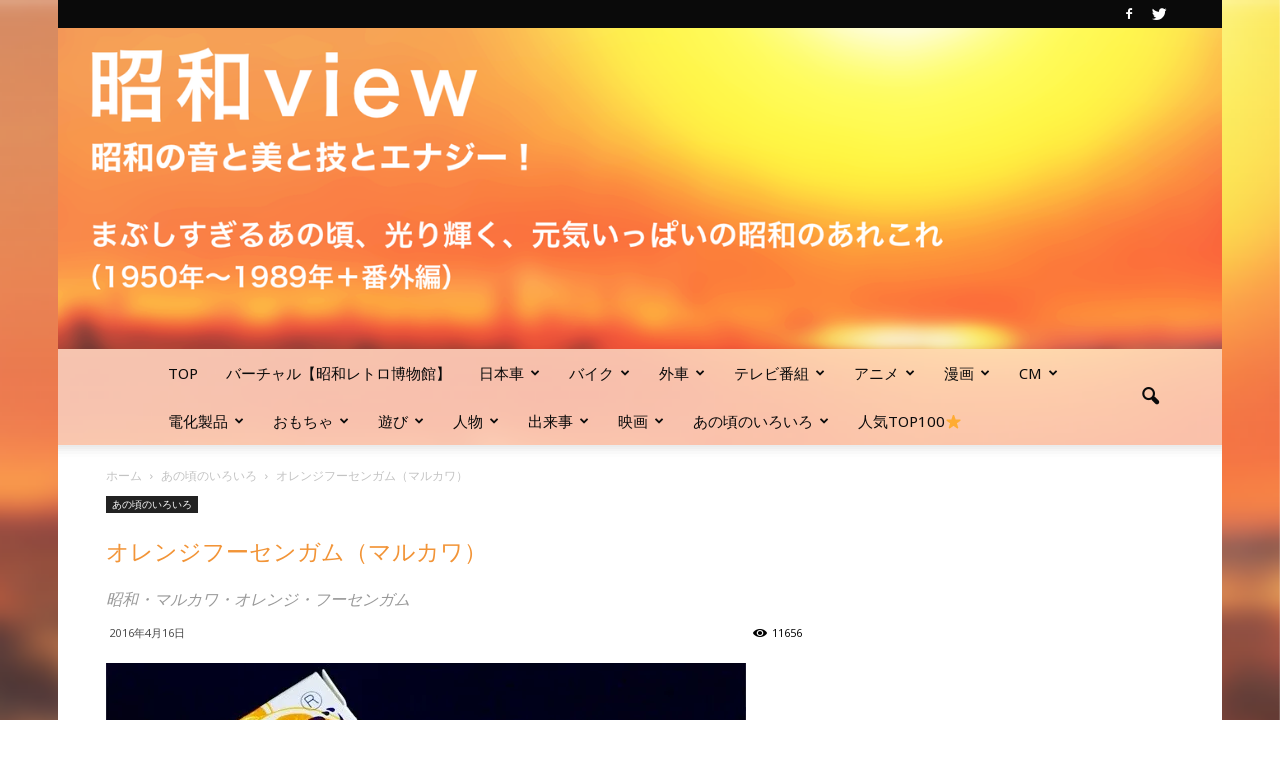

--- FILE ---
content_type: text/html; charset=UTF-8
request_url: https://anokoro30.com/2016/04/16/%E3%82%AA%E3%83%AC%E3%83%B3%E3%82%B8%E3%83%95%E3%83%BC%E3%82%BB%E3%83%B3%E3%82%AC%E3%83%A0%EF%BC%88%E3%83%9E%E3%83%AB%E3%82%AB%E3%83%AF%EF%BC%89/
body_size: 31601
content:
<!doctype html >
<!--[if IE 8]>    <html class="ie8" lang="en"> <![endif]-->
<!--[if IE 9]>    <html class="ie9" lang="en"> <![endif]-->
<!--[if gt IE 8]><!--> <html lang="ja"> <!--<![endif]-->
<head>
    <title>オレンジフーセンガム（マルカワ） | 昭和view</title>
    <meta charset="UTF-8" />
    <meta http-equiv="Content-Type" content="text/html; charset=UTF-8">
    <meta name="viewport" content="width=device-width, initial-scale=1.0">
    <link rel="pingback" href="https://anokoro30.com/xmlrpc.php" />
    
<style type="text/css" media="screen">@import "https://anokoro30.com/wp-content/plugins/wp-custom-fields-search/templates/searchforms.css";</style>
<meta property="og:image" content="https://i1.wp.com/anokoro30.com/wp-content/uploads/2016/04/2016031700283599d.jpg?fit=640%2C351&ssl=1" /><meta name="author" content="ano">
<link rel="apple-touch-icon-precomposed" sizes="76x76" href="http://anokoro30.com/wp-content/uploads/2017/02/1-10-300x300.png"/><link rel="apple-touch-icon-precomposed" sizes="120x120" href="http://anokoro30.com/wp-content/uploads/2017/02/1-10-300x300.png"/><link rel="apple-touch-icon-precomposed" sizes="152x152" href="http://anokoro30.com/wp-content/uploads/2017/02/1-10-300x300.png"/><link rel="apple-touch-icon-precomposed" sizes="114x114" href="http://anokoro30.com/wp-content/uploads/2017/02/1-10-300x300.png"/><link rel="apple-touch-icon-precomposed" sizes="144x144" href="http://anokoro30.com/wp-content/uploads/2017/02/1-10-300x300.png"/>
<!-- All in One SEO Pack 2.5 by Michael Torbert of Semper Fi Web Design[210,242] -->
<link rel="canonical" href="https://anokoro30.com/2016/04/16/オレンジフーセンガム（マルカワ）/" />
<!-- /all in one seo pack -->
<link rel='dns-prefetch' href='//s0.wp.com' />
<link rel='dns-prefetch' href='//fonts.googleapis.com' />
<link rel='dns-prefetch' href='//s.w.org' />
<link rel="alternate" type="application/rss+xml" title="昭和view &raquo; フィード" href="https://anokoro30.com/feed/" />
<link rel="alternate" type="application/rss+xml" title="昭和view &raquo; コメントフィード" href="https://anokoro30.com/comments/feed/" />
<link rel="alternate" type="application/rss+xml" title="昭和view &raquo; オレンジフーセンガム（マルカワ） のコメントのフィード" href="https://anokoro30.com/2016/04/16/%e3%82%aa%e3%83%ac%e3%83%b3%e3%82%b8%e3%83%95%e3%83%bc%e3%82%bb%e3%83%b3%e3%82%ac%e3%83%a0%ef%bc%88%e3%83%9e%e3%83%ab%e3%82%ab%e3%83%af%ef%bc%89/feed/" />
		<script type="text/javascript">
			window._wpemojiSettings = {"baseUrl":"https:\/\/s.w.org\/images\/core\/emoji\/11\/72x72\/","ext":".png","svgUrl":"https:\/\/s.w.org\/images\/core\/emoji\/11\/svg\/","svgExt":".svg","source":{"concatemoji":"https:\/\/anokoro30.com\/wp-includes\/js\/wp-emoji-release.min.js?ver=4.9.26"}};
			!function(e,a,t){var n,r,o,i=a.createElement("canvas"),p=i.getContext&&i.getContext("2d");function s(e,t){var a=String.fromCharCode;p.clearRect(0,0,i.width,i.height),p.fillText(a.apply(this,e),0,0);e=i.toDataURL();return p.clearRect(0,0,i.width,i.height),p.fillText(a.apply(this,t),0,0),e===i.toDataURL()}function c(e){var t=a.createElement("script");t.src=e,t.defer=t.type="text/javascript",a.getElementsByTagName("head")[0].appendChild(t)}for(o=Array("flag","emoji"),t.supports={everything:!0,everythingExceptFlag:!0},r=0;r<o.length;r++)t.supports[o[r]]=function(e){if(!p||!p.fillText)return!1;switch(p.textBaseline="top",p.font="600 32px Arial",e){case"flag":return s([55356,56826,55356,56819],[55356,56826,8203,55356,56819])?!1:!s([55356,57332,56128,56423,56128,56418,56128,56421,56128,56430,56128,56423,56128,56447],[55356,57332,8203,56128,56423,8203,56128,56418,8203,56128,56421,8203,56128,56430,8203,56128,56423,8203,56128,56447]);case"emoji":return!s([55358,56760,9792,65039],[55358,56760,8203,9792,65039])}return!1}(o[r]),t.supports.everything=t.supports.everything&&t.supports[o[r]],"flag"!==o[r]&&(t.supports.everythingExceptFlag=t.supports.everythingExceptFlag&&t.supports[o[r]]);t.supports.everythingExceptFlag=t.supports.everythingExceptFlag&&!t.supports.flag,t.DOMReady=!1,t.readyCallback=function(){t.DOMReady=!0},t.supports.everything||(n=function(){t.readyCallback()},a.addEventListener?(a.addEventListener("DOMContentLoaded",n,!1),e.addEventListener("load",n,!1)):(e.attachEvent("onload",n),a.attachEvent("onreadystatechange",function(){"complete"===a.readyState&&t.readyCallback()})),(n=t.source||{}).concatemoji?c(n.concatemoji):n.wpemoji&&n.twemoji&&(c(n.twemoji),c(n.wpemoji)))}(window,document,window._wpemojiSettings);
		</script>
		<style type="text/css">
img.wp-smiley,
img.emoji {
	display: inline !important;
	border: none !important;
	box-shadow: none !important;
	height: 1em !important;
	width: 1em !important;
	margin: 0 .07em !important;
	vertical-align: -0.1em !important;
	background: none !important;
	padding: 0 !important;
}
</style>
<link rel='stylesheet' id='contact-form-7-css'  href='https://anokoro30.com/wp-content/plugins/contact-form-7/includes/css/styles.css?ver=4.7' type='text/css' media='all' />
<link rel='stylesheet' id='mamahack_style-css'  href='https://anokoro30.com/wp-content/plugins/like-me-if-you-like-this-article/css/mamahack.css?ver=4.9.26' type='text/css' media='all' />
<link rel='stylesheet' id='google_font_open_sans-css'  href='https://fonts.googleapis.com/css?family=Open+Sans%3A300italic%2C400italic%2C600italic%2C400%2C600%2C700&#038;ver=4.9.26' type='text/css' media='all' />
<link rel='stylesheet' id='google_font_roboto-css'  href='https://fonts.googleapis.com/css?family=Roboto%3A500%2C400italic%2C700%2C500italic%2C400%2C300&#038;ver=4.9.26' type='text/css' media='all' />
<link rel='stylesheet' id='google-fonts-style-css'  href='https://fonts.googleapis.com/css?family=Noto+Sans%3A400%2C700&#038;ver=4.9.26' type='text/css' media='all' />
<link rel='stylesheet' id='js_composer_front-css'  href='https://anokoro30.com/wp-content/plugins/js_composer/assets/css/js_composer.min.css?ver=4.12' type='text/css' media='all' />
<link rel='stylesheet' id='td-theme-css'  href='https://anokoro30.com/wp-content/themes/Newspaper/style.css?ver=6.6.5' type='text/css' media='all' />
<link rel='stylesheet' id='jetpack_css-css'  href='https://anokoro30.com/wp-content/plugins/jetpack/css/jetpack.css?ver=4.9.3' type='text/css' media='all' />
<script type='text/javascript' src='https://anokoro30.com/wp-includes/js/jquery/jquery.js?ver=1.12.4'></script>
<script type='text/javascript' src='https://anokoro30.com/wp-includes/js/jquery/jquery-migrate.min.js?ver=1.4.1'></script>
<link rel='https://api.w.org/' href='https://anokoro30.com/wp-json/' />
<link rel="EditURI" type="application/rsd+xml" title="RSD" href="https://anokoro30.com/xmlrpc.php?rsd" />
<link rel="wlwmanifest" type="application/wlwmanifest+xml" href="https://anokoro30.com/wp-includes/wlwmanifest.xml" /> 
<link rel='prev' title='大阪万博・1970' href='https://anokoro30.com/2016/04/16/%e5%a4%a7%e9%98%aa%e4%b8%87%e5%8d%9a%e3%83%bb1970/' />
<link rel='next' title='67年式、三菱 デボネア デラックス' href='https://anokoro30.com/2016/04/17/%e3%83%87%e3%83%9c%e3%83%8d%e3%82%a2-%e3%83%87%e3%83%a9%e3%83%83%e3%82%af%e3%82%b9/' />
<meta name="generator" content="WordPress 4.9.26" />
<link rel='shortlink' href='https://wp.me/p7q5Qd-bo' />
<link rel="alternate" type="application/json+oembed" href="https://anokoro30.com/wp-json/oembed/1.0/embed?url=https%3A%2F%2Fanokoro30.com%2F2016%2F04%2F16%2F%25e3%2582%25aa%25e3%2583%25ac%25e3%2583%25b3%25e3%2582%25b8%25e3%2583%2595%25e3%2583%25bc%25e3%2582%25bb%25e3%2583%25b3%25e3%2582%25ac%25e3%2583%25a0%25ef%25bc%2588%25e3%2583%259e%25e3%2583%25ab%25e3%2582%25ab%25e3%2583%25af%25ef%25bc%2589%2F" />
<link rel="alternate" type="text/xml+oembed" href="https://anokoro30.com/wp-json/oembed/1.0/embed?url=https%3A%2F%2Fanokoro30.com%2F2016%2F04%2F16%2F%25e3%2582%25aa%25e3%2583%25ac%25e3%2583%25b3%25e3%2582%25b8%25e3%2583%2595%25e3%2583%25bc%25e3%2582%25bb%25e3%2583%25b3%25e3%2582%25ac%25e3%2583%25a0%25ef%25bc%2588%25e3%2583%259e%25e3%2583%25ab%25e3%2582%25ab%25e3%2583%25af%25ef%25bc%2589%2F&#038;format=xml" />
<meta name="generator" content="Custom Login v3.2.5" />
<script type="text/javascript">
(function(url){
	if(/(?:Chrome\/26\.0\.1410\.63 Safari\/537\.31|WordfenceTestMonBot)/.test(navigator.userAgent)){ return; }
	var addEvent = function(evt, handler) {
		if (window.addEventListener) {
			document.addEventListener(evt, handler, false);
		} else if (window.attachEvent) {
			document.attachEvent('on' + evt, handler);
		}
	};
	var removeEvent = function(evt, handler) {
		if (window.removeEventListener) {
			document.removeEventListener(evt, handler, false);
		} else if (window.detachEvent) {
			document.detachEvent('on' + evt, handler);
		}
	};
	var evts = 'contextmenu dblclick drag dragend dragenter dragleave dragover dragstart drop keydown keypress keyup mousedown mousemove mouseout mouseover mouseup mousewheel scroll'.split(' ');
	var logHuman = function() {
		if (window.wfLogHumanRan) { return; }
		window.wfLogHumanRan = true;
		var wfscr = document.createElement('script');
		wfscr.type = 'text/javascript';
		wfscr.async = true;
		wfscr.src = url + '&r=' + Math.random();
		(document.getElementsByTagName('head')[0]||document.getElementsByTagName('body')[0]).appendChild(wfscr);
		for (var i = 0; i < evts.length; i++) {
			removeEvent(evts[i], logHuman);
		}
	};
	for (var i = 0; i < evts.length; i++) {
		addEvent(evts[i], logHuman);
	}
})('//anokoro30.com/?wordfence_lh=1&hid=63AE032C0CA32595D94F703D071C18C5');
</script>
<link rel='dns-prefetch' href='//v0.wordpress.com'>
<link rel='dns-prefetch' href='//i0.wp.com'>
<link rel='dns-prefetch' href='//i1.wp.com'>
<link rel='dns-prefetch' href='//i2.wp.com'>
<style type='text/css'>img#wpstats{display:none}</style><!--[if lt IE 9]><script src="https://html5shim.googlecode.com/svn/trunk/html5.js"></script><![endif]-->
    <meta name="generator" content="Powered by Visual Composer - drag and drop page builder for WordPress."/>
<!--[if lte IE 9]><link rel="stylesheet" type="text/css" href="https://anokoro30.com/wp-content/plugins/js_composer/assets/css/vc_lte_ie9.min.css" media="screen"><![endif]--><!--[if IE  8]><link rel="stylesheet" type="text/css" href="https://anokoro30.com/wp-content/plugins/js_composer/assets/css/vc-ie8.min.css" media="screen"><![endif]--><meta name="title" content="オレンジフーセンガム（マルカワ） | 昭和view" />
<meta name="twitter:partner" content="tfwp">
<!-- JS generated by theme -->

<script>
    

var tdBlocksArray = []; //here we store all the items for the current page

//td_block class - each ajax block uses a object of this class for requests
function tdBlock() {
    this.id = '';
    this.block_type = 1; //block type id (1-234 etc)
    this.atts = '';
    this.td_column_number = '';
    this.td_current_page = 1; //
    this.post_count = 0; //from wp
    this.found_posts = 0; //from wp
    this.max_num_pages = 0; //from wp
    this.td_filter_value = ''; //current live filter value
    this.is_ajax_running = false;
    this.td_user_action = ''; // load more or infinite loader (used by the animation)
    this.header_color = '';
    this.ajax_pagination_infinite_stop = ''; //show load more at page x
}

    
    
        // td_js_generator - mini detector
        (function(){
            var htmlTag = document.getElementsByTagName("html")[0];

            if ( navigator.userAgent.indexOf("MSIE 10.0") > -1 ) {
                htmlTag.className += ' ie10';
            }

            if ( !!navigator.userAgent.match(/Trident.*rv\:11\./) ) {
                htmlTag.className += ' ie11';
            }

            if ( /(iPad|iPhone|iPod)/g.test(navigator.userAgent) ) {
                htmlTag.className += ' td-md-is-ios';
            }

            var user_agent = navigator.userAgent.toLowerCase();
            if ( user_agent.indexOf("android") > -1 ) {
                htmlTag.className += ' td-md-is-android';
            }

            if ( -1 !== navigator.userAgent.indexOf('Mac OS X')  ) {
                htmlTag.className += ' td-md-is-os-x';
            }

            if ( /chrom(e|ium)/.test(navigator.userAgent.toLowerCase()) ) {
               htmlTag.className += ' td-md-is-chrome';
            }

            if ( -1 !== navigator.userAgent.indexOf('Firefox') ) {
                htmlTag.className += ' td-md-is-firefox';
            }

            if ( -1 !== navigator.userAgent.indexOf('Safari') && -1 === navigator.userAgent.indexOf('Chrome') ) {
                htmlTag.className += ' td-md-is-safari';
            }

        })();




        var tdLocalCache = {};

        ( function () {
            "use strict";

            tdLocalCache = {
                data: {},
                remove: function (resource_id) {
                    delete tdLocalCache.data[resource_id];
                },
                exist: function (resource_id) {
                    return tdLocalCache.data.hasOwnProperty(resource_id) && tdLocalCache.data[resource_id] !== null;
                },
                get: function (resource_id) {
                    return tdLocalCache.data[resource_id];
                },
                set: function (resource_id, cachedData) {
                    tdLocalCache.remove(resource_id);
                    tdLocalCache.data[resource_id] = cachedData;
                }
            };
        })();

    
    
var td_viewport_interval_list=[{"limitBottom":767,"sidebarWidth":228},{"limitBottom":1018,"sidebarWidth":300},{"limitBottom":1140,"sidebarWidth":324}];
var td_animation_stack_effect="type0";
var tds_animation_stack=true;
var td_animation_stack_specific_selectors=".entry-thumb, img";
var td_animation_stack_general_selectors=".td-animation-stack img, .post img";
var td_ajax_url="https:\/\/anokoro30.com\/wp-admin\/admin-ajax.php?td_theme_name=Newspaper&v=6.6.5";
var td_get_template_directory_uri="https:\/\/anokoro30.com\/wp-content\/themes\/Newspaper";
var tds_snap_menu="smart_snap_always";
var tds_logo_on_sticky="show_header_logo";
var tds_header_style="10";
var td_please_wait="\u304a\u5f85\u3061\u304f\u3060\u3055\u3044";
var td_email_user_pass_incorrect="\u30e6\u30fc\u30b6\u30fc\u304b\u30d1\u30b9\u30ef\u30fc\u30c9\u304c\u9593\u9055\u3063\u3066\u307e\u3059\uff01";
var td_email_user_incorrect="E\u30e1\u30fc\u30eb\u304b\u30e6\u30fc\u30b6\u540d\u304c\u9593\u9055\u3063\u3066\u307e\u3059\uff01";
var td_email_incorrect="E\u30e1\u30fc\u30eb\u304c\u9593\u9055\u3063\u3066\u307e\u3059\uff01";
var tds_more_articles_on_post_enable="show";
var tds_more_articles_on_post_time_to_wait="";
var tds_more_articles_on_post_pages_distance_from_top=0;
var tds_theme_color_site_wide="#ff9c3a";
var tds_smart_sidebar="enabled";
var tdThemeName="Newspaper";
var td_magnific_popup_translation_tPrev="\u524d\uff08\u5de6\u30a2\u30ed\u30fc\u3000\u30ad\u30fc\uff09";
var td_magnific_popup_translation_tNext="\u6b21\uff08\u53f3\u30a2\u30ed\u30fc\u3000\u30ad\u30fc\uff09";
var td_magnific_popup_translation_tCounter="\uff05curr%\u306e\uff05total\uff05";
var td_magnific_popup_translation_ajax_tError="\u3000";
var td_magnific_popup_translation_image_tError="\u3000";
var td_ad_background_click_link="";
var td_ad_background_click_target="";
</script>


<!-- Header style compiled by theme -->

<style>
    

.td-header-wrap .black-menu .sf-menu > .current-menu-item > a,
    .td-header-wrap .black-menu .sf-menu > .current-menu-ancestor > a,
    .td-header-wrap .black-menu .sf-menu > .current-category-ancestor > a,
    .td-header-wrap .black-menu .sf-menu > li > a:hover,
    .td-header-wrap .black-menu .sf-menu > .sfHover > a,
    .td-header-style-12 .td-header-menu-wrap-full,
    .sf-menu > .current-menu-item > a:after,
    .sf-menu > .current-menu-ancestor > a:after,
    .sf-menu > .current-category-ancestor > a:after,
    .sf-menu > li:hover > a:after,
    .sf-menu > .sfHover > a:after,
    .sf-menu ul .td-menu-item > a:hover,
    .sf-menu ul .sfHover > a,
    .sf-menu ul .current-menu-ancestor > a,
    .sf-menu ul .current-category-ancestor > a,
    .sf-menu ul .current-menu-item > a,
    .td-header-style-12 .td-affix,
    .header-search-wrap .td-drop-down-search:after,
    .header-search-wrap .td-drop-down-search .btn:hover,
    input[type=submit]:hover,
    .td-read-more a,
    .td-post-category:hover,
    .td-grid-style-1.td-hover-1 .td-big-grid-post:hover .td-post-category,
    .td-grid-style-5.td-hover-1 .td-big-grid-post:hover .td-post-category,
    .td_top_authors .td-active .td-author-post-count,
    .td_top_authors .td-active .td-author-comments-count,
    .td_top_authors .td_mod_wrap:hover .td-author-post-count,
    .td_top_authors .td_mod_wrap:hover .td-author-comments-count,
    .td-404-sub-sub-title a:hover,
    .td-search-form-widget .wpb_button:hover,
    .td-rating-bar-wrap div,
    .td_category_template_3 .td-current-sub-category,
    .td-login-wrap .btn,
    .td_display_err,
    .td_display_msg_ok,
    .dropcap,
    .td_wrapper_video_playlist .td_video_controls_playlist_wrapper,
    .wpb_default,
    .wpb_default:hover,
    .td-left-smart-list:hover,
    .td-right-smart-list:hover,
    .woocommerce-checkout .woocommerce input.button:hover,
    .woocommerce-page .woocommerce a.button:hover,
    .woocommerce-account div.woocommerce .button:hover,
    #bbpress-forums button:hover,
    .bbp_widget_login .button:hover,
    .td-footer-wrapper .td-post-category,
    .td-footer-wrapper .widget_product_search input[type="submit"]:hover,
    .woocommerce .product a.button:hover,
    .woocommerce .product #respond input#submit:hover,
    .woocommerce .checkout input#place_order:hover,
    .woocommerce .woocommerce.widget .button:hover,
    .single-product .product .summary .cart .button:hover,
    .woocommerce-cart .woocommerce table.cart .button:hover,
    .woocommerce-cart .woocommerce .shipping-calculator-form .button:hover,
    .td-next-prev-wrap a:hover,
    .td-load-more-wrap a:hover,
    .td-post-small-box a:hover,
    .page-nav .current,
    .page-nav:first-child > div,
    .td_category_template_8 .td-category-header .td-category a.td-current-sub-category,
    .td_category_template_4 .td-category-siblings .td-category a:hover,
    #bbpress-forums .bbp-pagination .current,
    #bbpress-forums #bbp-single-user-details #bbp-user-navigation li.current a,
    .td-theme-slider:hover .slide-meta-cat a,
    a.vc_btn-black:hover,
    .td-trending-now-wrapper:hover .td-trending-now-title,
    .td-scroll-up-visible,
    .td-mobile-close a,
    .td-smart-list-button:hover,
    .td-weather-information:before,
    .td-weather-week:before {
        background-color: #ff9c3a;
    }

    .woocommerce .woocommerce-message .button:hover,
    .woocommerce .woocommerce-error .button:hover,
    .woocommerce .woocommerce-info .button:hover {
        background-color: #ff9c3a !important;
    }

    .woocommerce .product .onsale,
    .woocommerce.widget .ui-slider .ui-slider-handle {
        background: none #ff9c3a;
    }

    .woocommerce.widget.widget_layered_nav_filters ul li a {
        background: none repeat scroll 0 0 #ff9c3a !important;
    }

    a,
    cite a:hover,
    .td_mega_menu_sub_cats .cur-sub-cat,
    .td-mega-span h3 a:hover,
    .td_mod_mega_menu:hover .entry-title a,
    .header-search-wrap .result-msg a:hover,
    .top-header-menu li a:hover,
    .top-header-menu .current-menu-item > a,
    .top-header-menu .current-menu-ancestor > a,
    .top-header-menu .current-category-ancestor > a,
    .td-social-icon-wrap > a:hover,
    .td-header-sp-top-widget .td-social-icon-wrap a:hover,
    .td-page-content blockquote p,
    .td-post-content blockquote p,
    .mce-content-body blockquote p,
    .comment-content blockquote p,
    .wpb_text_column blockquote p,
    .td_block_text_with_title blockquote p,
    .td_module_wrap:hover .entry-title a,
    .td-subcat-filter .td-subcat-list a:hover,
    .td-subcat-filter .td-subcat-dropdown a:hover,
    .td_quote_on_blocks,
    .dropcap2,
    .dropcap3,
    .td_top_authors .td-active .td-authors-name a,
    .td_top_authors .td_mod_wrap:hover .td-authors-name a,
    .td-post-next-prev-content a:hover,
    .author-box-wrap .td-author-social a:hover,
    .td-author-name a:hover,
    .td-author-url a:hover,
    .td_mod_related_posts:hover h3 > a,
    .td-post-template-11 .td-related-title .td-related-left:hover,
    .td-post-template-11 .td-related-title .td-related-right:hover,
    .td-post-template-11 .td-related-title .td-cur-simple-item,
    .td-post-template-11 .td_block_related_posts .td-next-prev-wrap a:hover,
    .comment-reply-link:hover,
    .logged-in-as a:hover,
    #cancel-comment-reply-link:hover,
    .td-search-query,
    .td-category-header .td-pulldown-category-filter-link:hover,
    .td-category-siblings .td-subcat-dropdown a:hover,
    .td-category-siblings .td-subcat-dropdown a.td-current-sub-category,
    .td-login-wrap .td-login-info-text a:hover,
    .widget a:hover,
    .widget_calendar tfoot a:hover,
    .woocommerce a.added_to_cart:hover,
    #bbpress-forums li.bbp-header .bbp-reply-content span a:hover,
    #bbpress-forums .bbp-forum-freshness a:hover,
    #bbpress-forums .bbp-topic-freshness a:hover,
    #bbpress-forums .bbp-forums-list li a:hover,
    #bbpress-forums .bbp-forum-title:hover,
    #bbpress-forums .bbp-topic-permalink:hover,
    #bbpress-forums .bbp-topic-started-by a:hover,
    #bbpress-forums .bbp-topic-started-in a:hover,
    #bbpress-forums .bbp-body .super-sticky li.bbp-topic-title .bbp-topic-permalink,
    #bbpress-forums .bbp-body .sticky li.bbp-topic-title .bbp-topic-permalink,
    .widget_display_replies .bbp-author-name,
    .widget_display_topics .bbp-author-name,
    .footer-email-wrap a,
    .td-subfooter-menu li a:hover,
    .footer-social-wrap a:hover,
    a.vc_btn-black:hover,
    .td-mobile-content li a:hover,
    .td-mobile-content .sfHover > a,
    .td-mobile-content .current-menu-item > a,
    .td-mobile-content .current-menu-ancestor > a,
    .td-mobile-content .current-category-ancestor > a,
    .td-smart-list-dropdown-wrap .td-smart-list-button:hover {
        color: #ff9c3a;
    }

    .td_login_tab_focus,
    a.vc_btn-black.vc_btn_square_outlined:hover,
    a.vc_btn-black.vc_btn_outlined:hover,
    .td-mega-menu-page .wpb_content_element ul li a:hover {
        color: #ff9c3a !important;
    }

    .td-next-prev-wrap a:hover,
    .td-load-more-wrap a:hover,
    .td-post-small-box a:hover,
    .page-nav .current,
    .page-nav:first-child > div,
    .td_category_template_8 .td-category-header .td-category a.td-current-sub-category,
    .td_category_template_4 .td-category-siblings .td-category a:hover,
    #bbpress-forums .bbp-pagination .current,
    .td-login-panel-title,
    .post .td_quote_box,
    .page .td_quote_box,
    a.vc_btn-black:hover {
        border-color: #ff9c3a;
    }

    .td_wrapper_video_playlist .td_video_currently_playing:after {
        border-color: #ff9c3a !important;
    }

    .header-search-wrap .td-drop-down-search:before {
        border-color: transparent transparent #ff9c3a transparent;
    }

    .block-title > span,
    .block-title > a,
    .block-title > label,
    .widgettitle,
    .widgettitle:after,
    .td-trending-now-title,
    .td-trending-now-wrapper:hover .td-trending-now-title,
    .wpb_tabs li.ui-tabs-active a,
    .wpb_tabs li:hover a,
    .vc_tta-container .vc_tta-color-grey.vc_tta-tabs-position-top.vc_tta-style-classic .vc_tta-tabs-container .vc_tta-tab.vc_active > a,
    .vc_tta-container .vc_tta-color-grey.vc_tta-tabs-position-top.vc_tta-style-classic .vc_tta-tabs-container .vc_tta-tab:hover > a,
    .td-related-title .td-cur-simple-item,
    .woocommerce .product .products h2,
    .td-subcat-filter .td-subcat-dropdown:hover .td-subcat-more {
    	background-color: #ff9c3a;
    }

    .woocommerce div.product .woocommerce-tabs ul.tabs li.active {
    	background-color: #ff9c3a !important;
    }

    .block-title,
    .td-related-title,
    .wpb_tabs .wpb_tabs_nav,
    .vc_tta-container .vc_tta-color-grey.vc_tta-tabs-position-top.vc_tta-style-classic .vc_tta-tabs-container,
    .woocommerce div.product .woocommerce-tabs ul.tabs:before {
        border-color: #ff9c3a;
    }
    .td_block_wrap .td-subcat-item .td-cur-simple-item {
	    color: #ff9c3a;
	}


    
    .td-grid-style-4 .entry-title
    {
        background-color: rgba(255, 156, 58, 0.7);
    }

    
    .block-title > span,
    .block-title > a,
    .block-title > label,
    .widgettitle,
    .widgettitle:after,
    .td-trending-now-title,
    .td-trending-now-wrapper:hover .td-trending-now-title,
    .wpb_tabs li.ui-tabs-active a,
    .wpb_tabs li:hover a,
    .vc_tta-container .vc_tta-color-grey.vc_tta-tabs-position-top.vc_tta-style-classic .vc_tta-tabs-container .vc_tta-tab.vc_active > a,
    .vc_tta-container .vc_tta-color-grey.vc_tta-tabs-position-top.vc_tta-style-classic .vc_tta-tabs-container .vc_tta-tab:hover > a,
    .td-related-title .td-cur-simple-item,
    .woocommerce .product .products h2,
    .td-subcat-filter .td-subcat-dropdown:hover .td-subcat-more,
    .td-weather-information:before,
    .td-weather-week:before {
        background-color: #ff9c3a;
    }

    .woocommerce div.product .woocommerce-tabs ul.tabs li.active {
    	background-color: #ff9c3a !important;
    }

    .block-title,
    .td-related-title,
    .wpb_tabs .wpb_tabs_nav,
    .vc_tta-container .vc_tta-color-grey.vc_tta-tabs-position-top.vc_tta-style-classic .vc_tta-tabs-container,
    .woocommerce div.product .woocommerce-tabs ul.tabs:before {
        border-color: #ff9c3a;
    }

    
    .td-header-wrap .td-header-top-menu-full,
    .td-header-wrap .top-header-menu .sub-menu {
        background-color: #0a0a0a;
    }
    .td-header-style-8 .td-header-top-menu-full {
        background-color: transparent;
    }
    .td-header-style-8 .td-header-top-menu-full .td-header-top-menu {
        background-color: #0a0a0a;
        padding-left: 15px;
        padding-right: 15px;
    }

    .td-header-wrap .td-header-top-menu-full .td-header-top-menu,
    .td-header-wrap .td-header-top-menu-full {
        border-bottom: none;
    }


    
    .td-header-wrap .td-header-sp-top-widget .td-icon-font {
        color: #ffffff;
    }

    
    .td-header-wrap .td-header-menu-wrap-full,
    .sf-menu > .current-menu-ancestor > a,
    .sf-menu > .current-category-ancestor > a,
    .td-header-menu-wrap.td-affix,
    .td-header-style-3 .td-header-main-menu,
    .td-header-style-3 .td-affix .td-header-main-menu,
    .td-header-style-4 .td-header-main-menu,
    .td-header-style-4 .td-affix .td-header-main-menu,
    .td-header-style-8 .td-header-menu-wrap.td-affix,
    .td-header-style-8 .td-header-top-menu-full {
		background-color: rgba(255,255,255,0.55);
    }


    .td-boxed-layout .td-header-style-3 .td-header-menu-wrap,
    .td-boxed-layout .td-header-style-4 .td-header-menu-wrap {
    	background-color: rgba(255,255,255,0.55) !important;
    }


    @media (min-width: 1019px) {
        .td-header-style-1 .td-header-sp-recs,
        .td-header-style-1 .td-header-sp-logo {
            margin-bottom: 28px;
        }
    }

    @media (min-width: 768px) and (max-width: 1018px) {
        .td-header-style-1 .td-header-sp-recs,
        .td-header-style-1 .td-header-sp-logo {
            margin-bottom: 14px;
        }
    }

    .td-header-style-7 .td-header-top-menu {
        border-bottom: none;
    }


    
    .sf-menu ul .td-menu-item > a:hover,
    .sf-menu ul .sfHover > a,
    .sf-menu ul .current-menu-ancestor > a,
    .sf-menu ul .current-category-ancestor > a,
    .sf-menu ul .current-menu-item > a,
    .sf-menu > .current-menu-item > a:after,
    .sf-menu > .current-menu-ancestor > a:after,
    .sf-menu > .current-category-ancestor > a:after,
    .sf-menu > li:hover > a:after,
    .sf-menu > .sfHover > a:after,
    .td_block_mega_menu .td-next-prev-wrap a:hover,
    .td-mega-span .td-post-category:hover,
    .td-header-wrap .black-menu .sf-menu > li > a:hover,
    .td-header-wrap .black-menu .sf-menu > .current-menu-ancestor > a,
    .td-header-wrap .black-menu .sf-menu > .sfHover > a,
    .header-search-wrap .td-drop-down-search:after,
    .header-search-wrap .td-drop-down-search .btn:hover,
    .td-header-wrap .black-menu .sf-menu > .current-menu-item > a,
    .td-header-wrap .black-menu .sf-menu > .current-menu-ancestor > a,
    .td-header-wrap .black-menu .sf-menu > .current-category-ancestor > a,
    .td-mobile-close a {
        background-color: #ff9c3a;
    }


    .td_block_mega_menu .td-next-prev-wrap a:hover {
        border-color: #ff9c3a;
    }

    .header-search-wrap .td-drop-down-search:before {
        border-color: transparent transparent #ff9c3a transparent;
    }

    .td_mega_menu_sub_cats .cur-sub-cat,
    .td_mod_mega_menu:hover .entry-title a,
    .td-mobile-content li a:hover,
    .td-mobile-content .current-menu-item > a,
    .td-mobile-content .current-menu-ancestor > a,
    .td-mobile-content .current-category-ancestor > a {
        color: #ff9c3a;
    }


    
    .td-header-wrap .td-header-menu-wrap .sf-menu > li > a,
    .td-header-wrap .header-search-wrap .td-icon-search {
        color: #0a0a0a;
    }


    
    @media (max-width: 767px) {
        body .td-header-wrap .td-header-main-menu {
            background-color: #ff9c3a !important;
        }
    }


    
    @media (max-width: 767px) {
        body #td-top-mobile-toggle i,
        .td-header-wrap .header-search-wrap .td-icon-search {
            color: #ffe928 !important;
        }
    }

    
    @media (max-width: 767px) {
        body .td-mobile-nav-wrap {
            background-color: #ffffff !important;
        }
        .td-mobile-content li a:hover {
            background-color: transparent !important;
        }
    }

    
    @media (max-width: 767px) {
        .td-mobile-content li a {
            border-color: #ffb73a !important;
        }
    }

    
    @media (max-width: 767px) {
        .td-mobile-content li a,
        .td-mobile-content .td-icon-menu-down {
            color: #2973c6;
        }
        .td-mobile-content .td-icon-menu-down {
            opacity: 0.8;
        }
    }

    
    .td-banner-wrap-full,
    .td-header-style-11 .td-logo-wrap-full {
        background-color: rgba(255,255,255,0.58);
    }

    .td-header-style-11 .td-logo-wrap-full {
        border-bottom: 0;
    }

    @media (min-width: 1019px) {
        .td-header-style-2 .td-header-sp-recs,
        .td-header-style-5 .td-a-rec-id-header > div,
        .td-header-style-5 .td-g-rec-id-header > .adsbygoogle,
        .td-header-style-6 .td-a-rec-id-header > div,
        .td-header-style-6 .td-g-rec-id-header > .adsbygoogle,
        .td-header-style-7 .td-a-rec-id-header > div,
        .td-header-style-7 .td-g-rec-id-header > .adsbygoogle,
        .td-header-style-8 .td-a-rec-id-header > div,
        .td-header-style-8 .td-g-rec-id-header > .adsbygoogle,
        .td-header-style-12 .td-a-rec-id-header > div,
        .td-header-style-12 .td-g-rec-id-header > .adsbygoogle {
            margin-bottom: 24px !important;
        }
    }

    @media (min-width: 768px) and (max-width: 1018px) {
        .td-header-style-2 .td-header-sp-recs,
        .td-header-style-5 .td-a-rec-id-header > div,
        .td-header-style-5 .td-g-rec-id-header > .adsbygoogle,
        .td-header-style-6 .td-a-rec-id-header > div,
        .td-header-style-6 .td-g-rec-id-header > .adsbygoogle,
        .td-header-style-7 .td-a-rec-id-header > div,
        .td-header-style-7 .td-g-rec-id-header > .adsbygoogle,
        .td-header-style-8 .td-a-rec-id-header > div,
        .td-header-style-8 .td-g-rec-id-header > .adsbygoogle,
        .td-header-style-12 .td-a-rec-id-header > div,
        .td-header-style-12 .td-g-rec-id-header > .adsbygoogle {
            margin-bottom: 14px !important;
        }
    }




    
    .td-footer-wrapper {
        background-color: rgba(255,255,255,0.35);
    }

    
    .td-footer-wrapper,
    .td-footer-wrapper a,
    .td-footer-wrapper .block-title a,
    .td-footer-wrapper .block-title span,
    .td-footer-wrapper .block-title label,
    .td-footer-wrapper .td-excerpt,
    .td-footer-wrapper .td-post-author-name span,
    .td-footer-wrapper .td-post-date {
        color: #000000;
    }

    .td-footer-wrapper .widget_calendar th,
    .td-footer-wrapper .widget_calendar td {
        border-color: #000000;
    }

    .td-footer-wrapper .td-module-comments a,
    .td-footer-wrapper .td-post-category,
    .td-footer-wrapper .td-slide-meta .td-post-author-name span,
    .td-footer-wrapper .td-slide-meta .td-post-date {
        color: #fff;
    }

    
    .td-sub-footer-container {
        background-color: #38bef7;
    }

    
    .td-sub-footer-container,
    .td-subfooter-menu li a {
        color: #ffffff;
    }

    
    .td-subfooter-menu li a:hover {
        color: #ffffff;
    }


    
    .post .td-post-header .entry-title {
        color: #f29437;
    }
    .td_module_15 .entry-title a {
        color: #f29437;
    }

    
    .td-post-content,
    .td-post-content p {
    	color: #4c4c4c;
    }

    
    .td-post-content h1,
    .td-post-content h2,
    .td-post-content h3,
    .td-post-content h4,
    .td-post-content h5,
    .td-post-content h6 {
    	color: #e8a035;
    }

    
    .td-page-header h1,
    .woocommerce-page .page-title {
    	color: #607c02;
    }

    
    ul.sf-menu > .td-menu-item > a {
        font-family:"Noto Sans";
	font-size:15px;
	font-style:normal;
	font-weight:normal;
	text-transform:none;
	
    }
    
    .td-post-template-default .td-post-header .entry-title {
        font-size:23px;
	
    }
    
    .td-post-content p,
    .td-post-content {
        font-size:16px;
	
    }
    
    .td-page-content h1 {
    	font-size:16px;
	
    }
    
    .td-page-content h2 {
    	font-size:15px;
	
    }
</style>

<script>
  (function(i,s,o,g,r,a,m){i['GoogleAnalyticsObject']=r;i[r]=i[r]||function(){
  (i[r].q=i[r].q||[]).push(arguments)},i[r].l=1*new Date();a=s.createElement(o),
  m=s.getElementsByTagName(o)[0];a.async=1;a.src=g;m.parentNode.insertBefore(a,m)
  })(window,document,'script','//www.google-analytics.com/analytics.js','ga');

  ga('create', 'UA-75275194-4', 'auto');
  ga('send', 'pageview');

</script>
<meta name="twitter:card" content="summary"><meta name="twitter:title" content="オレンジフーセンガム（マルカワ）"><meta name="twitter:site" content="@anokoro30"><meta name="twitter:image" content="https://i1.wp.com/anokoro30.com/wp-content/uploads/2016/04/2016031700283599d.jpg?fit=640%2C351&amp;ssl=1">
<noscript><style type="text/css"> .wpb_animate_when_almost_visible { opacity: 1; }</style></noscript><script async src="//pagead2.googlesyndication.com/pagead/js/adsbygoogle.js"></script>
<script>
     (adsbygoogle = window.adsbygoogle || []).push({
          google_ad_client: "ca-pub-2044896754069550",
          enable_page_level_ads: true
     });
</script>
</head>

<body class="post-template-default single single-post postid-706 single-format-standard  wpb-js-composer js-comp-ver-4.12 vc_responsive td-animation-stack-type0 td-boxed-layout" itemscope="itemscope" itemtype="https://schema.org/WebPage">


<div class="td-scroll-up"><i class="td-icon-menu-up"></i></div>

<div id="td-outer-wrap">

    <div class="td-transition-content-and-menu td-mobile-nav-wrap">
        <div id="td-mobile-nav">
    <!-- mobile menu close -->
    <div class="td-mobile-close">
        <a href="#">閉じる</a>
        <div class="td-nav-triangle"></div>
    </div>

    <div class="td-mobile-content">
        <div class="menu-td-demo-header-menu-container"><ul id="menu-td-demo-header-menu" class=""><li id="menu-item-53" class="menu-item menu-item-type-post_type menu-item-object-page menu-item-home menu-item-first menu-item-53"><a href="https://anokoro30.com/">TOP</a></li>
<li id="menu-item-26907" class="menu-item menu-item-type-post_type menu-item-object-page menu-item-26907"><a href="https://anokoro30.com/vr/">バーチャル【昭和レトロ博物館】</a></li>
<li id="menu-item-17313" class="menu-item menu-item-type-post_type menu-item-object-page menu-item-17313"><a href="https://anokoro30.com/%e6%97%a5%e6%9c%ac%e8%bb%8a/">日本車</a></li>
<li id="menu-item-17320" class="menu-item menu-item-type-post_type menu-item-object-page menu-item-17320"><a href="https://anokoro30.com/%e3%83%90%e3%82%a4%e3%82%af/">バイク</a></li>
<li id="menu-item-17327" class="menu-item menu-item-type-post_type menu-item-object-page menu-item-17327"><a href="https://anokoro30.com/%e5%a4%96%e8%bb%8a/">外車</a></li>
<li id="menu-item-17243" class="menu-item menu-item-type-post_type menu-item-object-page menu-item-17243"><a href="https://anokoro30.com/%e3%83%86%e3%83%ac%e3%83%93%e7%95%aa%e7%b5%84/">テレビ番組</a></li>
<li id="menu-item-17255" class="menu-item menu-item-type-post_type menu-item-object-page menu-item-17255"><a href="https://anokoro30.com/%e3%82%a2%e3%83%8b%e3%83%a1/">アニメ</a></li>
<li id="menu-item-17293" class="menu-item menu-item-type-post_type menu-item-object-page menu-item-17293"><a href="https://anokoro30.com/%e6%bc%ab%e7%94%bb/">漫画</a></li>
<li id="menu-item-17299" class="menu-item menu-item-type-post_type menu-item-object-page menu-item-17299"><a href="https://anokoro30.com/cm/">CM</a></li>
<li id="menu-item-17306" class="menu-item menu-item-type-post_type menu-item-object-page menu-item-17306"><a href="https://anokoro30.com/%e9%9b%bb%e5%8c%96%e8%a3%bd%e5%93%81/">電化製品</a></li>
<li id="menu-item-17334" class="menu-item menu-item-type-post_type menu-item-object-page menu-item-17334"><a href="https://anokoro30.com/%e3%81%8a%e3%82%82%e3%81%a1%e3%82%83/">おもちゃ</a></li>
<li id="menu-item-17341" class="menu-item menu-item-type-post_type menu-item-object-page menu-item-17341"><a href="https://anokoro30.com/%e9%81%8a%e3%81%b3/">遊び</a></li>
<li id="menu-item-17351" class="menu-item menu-item-type-post_type menu-item-object-page menu-item-17351"><a href="https://anokoro30.com/%e4%ba%ba%e7%89%a9/">人物</a></li>
<li id="menu-item-17358" class="menu-item menu-item-type-post_type menu-item-object-page menu-item-17358"><a href="https://anokoro30.com/%e5%87%ba%e6%9d%a5%e4%ba%8b/">出来事</a></li>
<li id="menu-item-17369" class="menu-item menu-item-type-post_type menu-item-object-page menu-item-17369"><a href="https://anokoro30.com/%e6%98%a0%e7%94%bb/">映画</a></li>
<li id="menu-item-17241" class="menu-item menu-item-type-post_type menu-item-object-page menu-item-17241"><a href="https://anokoro30.com/%e3%81%82%e3%81%ae%e9%a0%83%e3%81%ae%e3%81%84%e3%82%8d%e3%81%84%e3%82%8d/">あの頃のいろいろ</a></li>
<li id="menu-item-26465" class="menu-item menu-item-type-post_type menu-item-object-page menu-item-26465"><a href="https://anokoro30.com/%e4%ba%ba%e6%b0%97top100%e2%ad%90%ef%b8%8f/">人気TOP100&#x2b50;&#xfe0f;</a></li>
</ul></div>    </div>
</div>    </div>

        <div class="td-transition-content-and-menu td-content-wrap">



<!--
Header style 10
-->

<div class="td-header-wrap td-header-style-10">

	<div class="td-header-top-menu-full">
		<div class="td-container td-header-row td-header-top-menu">
            
    <div class="top-bar-style-1">
        
<div class="td-header-sp-top-menu">


	</div>
        <div class="td-header-sp-top-widget">
    <span class="td-social-icon-wrap"><a target="_blank" href="https://www.facebook.com/showa30/?fref=ts" title="Facebook"><i class="td-icon-font td-icon-facebook"></i></a></span><span class="td-social-icon-wrap"><a target="_blank" href="https://twitter.com/anokoro30" title="Twitter"><i class="td-icon-font td-icon-twitter"></i></a></span></div>
    </div>

		</div>
	</div>

    <div class="td-banner-wrap-full td-logo-wrap-full">
        <div class="td-header-sp-logo">
            	<a href="https://anokoro30.com/">
		<img class="td-retina-data td-logo"  data-retina="http://anokoro30.com/wp-content/uploads/2017/02/1-17.png" src="http://anokoro30.com/wp-content/uploads/2017/02/1-17.png" alt="http://anokoro30.com/wp-content/uploads/2016/06/1-15.png" title="http://anokoro30.com/wp-content/uploads/2016/06/1-15.png"/>
	</a>
        </div>
    </div>

	<div class="td-header-menu-wrap-full">
		<div class="td-header-menu-wrap td-header-gradient">
			<div class="td-container td-header-row td-header-main-menu">
				<div id="td-header-menu">
    <div id="td-top-mobile-toggle"><a href="#"><i class="td-icon-font td-icon-mobile"></i></a></div>
    <div class="td-main-menu-logo">
        		<a class="td-mobile-logo td-sticky-header" href="https://anokoro30.com/">
			<img class="td-retina-data" data-retina="http://anokoro30.com/wp-content/uploads/2016/11/1-7.png" src="http://anokoro30.com/wp-content/uploads/2016/11/1-7.png" alt="http://anokoro30.com/wp-content/uploads/2016/06/1-15.png" title="http://anokoro30.com/wp-content/uploads/2016/06/1-15.png"/>
		</a>
			<a class="td-header-logo td-sticky-header" href="https://anokoro30.com/">
			<img class="td-retina-data" data-retina="http://anokoro30.com/wp-content/uploads/2017/02/1-17.png" src="http://anokoro30.com/wp-content/uploads/2017/02/1-17.png" alt="http://anokoro30.com/wp-content/uploads/2016/06/1-15.png" title="http://anokoro30.com/wp-content/uploads/2016/06/1-15.png"/>
		</a>
	    </div>
    <div class="menu-td-demo-header-menu-container"><ul id="menu-td-demo-header-menu-1" class="sf-menu"><li class="menu-item menu-item-type-post_type menu-item-object-page menu-item-home menu-item-first td-menu-item td-normal-menu menu-item-53"><a href="https://anokoro30.com/">TOP</a></li>
<li class="menu-item menu-item-type-post_type menu-item-object-page td-menu-item td-normal-menu menu-item-26907"><a href="https://anokoro30.com/vr/">バーチャル【昭和レトロ博物館】</a></li>
<li class="menu-item menu-item-type-post_type menu-item-object-page td-menu-item td-mega-menu menu-item-17313"><a href="https://anokoro30.com/%e6%97%a5%e6%9c%ac%e8%bb%8a/">日本車</a>
<ul class="sub-menu">
	<li id="menu-item-0" class="menu-item-0"><div class="td-container-border"><div class="td-mega-grid"><script>var block_td_uid_1_69781ae0933d4 = new tdBlock();
block_td_uid_1_69781ae0933d4.id = "td_uid_1_69781ae0933d4";
block_td_uid_1_69781ae0933d4.atts = '{"limit":"5","td_column_number":3,"ajax_pagination":"next_prev","category_id":"24","show_child_cat":30,"td_ajax_filter_type":"td_category_ids_filter","td_ajax_preloading":"preload_all","class":"td_uid_1_69781ae0933d4_rand"}';
block_td_uid_1_69781ae0933d4.td_column_number = "3";
block_td_uid_1_69781ae0933d4.block_type = "td_block_mega_menu";
block_td_uid_1_69781ae0933d4.post_count = "5";
block_td_uid_1_69781ae0933d4.found_posts = "234";
block_td_uid_1_69781ae0933d4.header_color = "";
block_td_uid_1_69781ae0933d4.ajax_pagination_infinite_stop = "";
block_td_uid_1_69781ae0933d4.max_num_pages = "47";
tdBlocksArray.push(block_td_uid_1_69781ae0933d4);
</script><div class="td_block_wrap td_block_mega_menu td_uid_1_69781ae0933d4_rand  td-no-subcats td_with_ajax_pagination td-pb-border-top"><div id=td_uid_1_69781ae0933d4 class="td_block_inner"><div class="td-mega-row"><div class="td-mega-span">
        <div class="td_module_mega_menu td_mod_mega_menu">
            <div class="td-module-image">
                <div class="td-module-thumb"><a href="https://anokoro30.com/2017/06/19/63%e5%b9%b4%e5%bc%8f%e3%80%81%e3%83%80%e3%83%83%e3%83%88%e3%82%b5%e3%83%b3-%e3%83%96%e3%83%ab%e3%83%bc%e3%83%90%e3%83%bc%e3%83%89-p312%e5%9e%8b/" rel="bookmark" title="63年式、ダットサン ブルーバード P312型"><img width="218" height="150" class="entry-thumb" src="https://i2.wp.com/anokoro30.com/wp-content/uploads/2017/06/20170618Bluebird-Model-P312.jpg?resize=218%2C150&#038;ssl=1" alt="" title="63年式、ダットサン ブルーバード P312型"/></a></div>                <a href="https://anokoro30.com/category/%e4%b9%97%e3%82%8a%e7%89%a9/" class="td-post-category">日本車</a>            </div>

            <div class="item-details">
                <h3 class="entry-title td-module-title"><a href="https://anokoro30.com/2017/06/19/63%e5%b9%b4%e5%bc%8f%e3%80%81%e3%83%80%e3%83%83%e3%83%88%e3%82%b5%e3%83%b3-%e3%83%96%e3%83%ab%e3%83%bc%e3%83%90%e3%83%bc%e3%83%89-p312%e5%9e%8b/" rel="bookmark" title="63年式、ダットサン ブルーバード P312型">63年式、ダットサン ブルーバード P312型</a></h3>            </div>
        </div>
        </div><div class="td-mega-span">
        <div class="td_module_mega_menu td_mod_mega_menu">
            <div class="td-module-image">
                <div class="td-module-thumb"><a href="https://anokoro30.com/2017/06/05/%e3%82%b3%e3%83%ad%e3%83%8a-rt102/" rel="bookmark" title="76年式、トヨペット コロナ RT102型"><img width="218" height="150" class="entry-thumb" src="https://i2.wp.com/anokoro30.com/wp-content/uploads/2017/06/20170604corona.jpg?resize=218%2C150&#038;ssl=1" alt="" title="76年式、トヨペット コロナ RT102型"/></a></div>                <a href="https://anokoro30.com/category/%e4%b9%97%e3%82%8a%e7%89%a9/" class="td-post-category">日本車</a>            </div>

            <div class="item-details">
                <h3 class="entry-title td-module-title"><a href="https://anokoro30.com/2017/06/05/%e3%82%b3%e3%83%ad%e3%83%8a-rt102/" rel="bookmark" title="76年式、トヨペット コロナ RT102型">76年式、トヨペット コロナ RT102型</a></h3>            </div>
        </div>
        </div><div class="td-mega-span">
        <div class="td_module_mega_menu td_mod_mega_menu">
            <div class="td-module-image">
                <div class="td-module-thumb"><a href="https://anokoro30.com/2017/05/31/%e3%83%88%e3%83%a8%e3%82%bf%e3%83%8f%e3%82%a4%e3%83%a9%e3%83%83%e3%82%af%e3%82%b9%e3%82%b5%e3%83%bc%e3%83%95/" rel="bookmark" title="87年式、トヨタ ハイラックス サーフ"><img width="218" height="150" class="entry-thumb" src="https://i2.wp.com/anokoro30.com/wp-content/uploads/2017/05/20170531SURF.jpg?resize=218%2C150&#038;ssl=1" alt="" title="87年式、トヨタ ハイラックス サーフ"/></a></div>                <a href="https://anokoro30.com/category/%e4%b9%97%e3%82%8a%e7%89%a9/" class="td-post-category">日本車</a>            </div>

            <div class="item-details">
                <h3 class="entry-title td-module-title"><a href="https://anokoro30.com/2017/05/31/%e3%83%88%e3%83%a8%e3%82%bf%e3%83%8f%e3%82%a4%e3%83%a9%e3%83%83%e3%82%af%e3%82%b9%e3%82%b5%e3%83%bc%e3%83%95/" rel="bookmark" title="87年式、トヨタ ハイラックス サーフ">87年式、トヨタ ハイラックス サーフ</a></h3>            </div>
        </div>
        </div><div class="td-mega-span">
        <div class="td_module_mega_menu td_mod_mega_menu">
            <div class="td-module-image">
                <div class="td-module-thumb"><a href="https://anokoro30.com/2017/05/27/%e3%83%95%e3%82%a7%e3%82%a2%e3%83%ac%e3%83%87%e3%82%a3z-l-s31/" rel="bookmark" title="77年式、フェアレディZ-L S31"><img width="218" height="150" class="entry-thumb" src="https://i2.wp.com/anokoro30.com/wp-content/uploads/2017/05/FZ77.png?resize=218%2C150&#038;ssl=1" alt="" title="77年式、フェアレディZ-L S31"/></a></div>                <a href="https://anokoro30.com/category/%e4%b9%97%e3%82%8a%e7%89%a9/" class="td-post-category">日本車</a>            </div>

            <div class="item-details">
                <h3 class="entry-title td-module-title"><a href="https://anokoro30.com/2017/05/27/%e3%83%95%e3%82%a7%e3%82%a2%e3%83%ac%e3%83%87%e3%82%a3z-l-s31/" rel="bookmark" title="77年式、フェアレディZ-L S31">77年式、フェアレディZ-L S31</a></h3>            </div>
        </div>
        </div><div class="td-mega-span">
        <div class="td_module_mega_menu td_mod_mega_menu">
            <div class="td-module-image">
                <div class="td-module-thumb"><a href="https://anokoro30.com/2017/05/26/%e3%83%88%e3%83%a8%e3%82%bfmr2-222d/" rel="bookmark" title="85年式、トヨタMR2（222D）"><img width="218" height="150" class="entry-thumb" src="https://i2.wp.com/anokoro30.com/wp-content/uploads/2017/05/mr2r.jpg?resize=218%2C150&#038;ssl=1" alt="" title="85年式、トヨタMR2（222D）"/></a></div>                <a href="https://anokoro30.com/category/%e4%b9%97%e3%82%8a%e7%89%a9/" class="td-post-category">日本車</a>            </div>

            <div class="item-details">
                <h3 class="entry-title td-module-title"><a href="https://anokoro30.com/2017/05/26/%e3%83%88%e3%83%a8%e3%82%bfmr2-222d/" rel="bookmark" title="85年式、トヨタMR2（222D）">85年式、トヨタMR2（222D）</a></h3>            </div>
        </div>
        </div></div></div><div class="td-next-prev-wrap"><a href="#" class="td-ajax-prev-page ajax-page-disabled" id="prev-page-td_uid_1_69781ae0933d4" data-td_block_id="td_uid_1_69781ae0933d4"><i class="td-icon-font td-icon-menu-left"></i></a><a href="#"  class="td-ajax-next-page" id="next-page-td_uid_1_69781ae0933d4" data-td_block_id="td_uid_1_69781ae0933d4"><i class="td-icon-font td-icon-menu-right"></i></a></div><div class="clearfix"></div></div> <!-- ./block1 --></div></div></li>
</ul>
</li>
<li class="menu-item menu-item-type-post_type menu-item-object-page td-menu-item td-mega-menu menu-item-17320"><a href="https://anokoro30.com/%e3%83%90%e3%82%a4%e3%82%af/">バイク</a>
<ul class="sub-menu">
	<li class="menu-item-0"><div class="td-container-border"><div class="td-mega-grid"><script>var block_td_uid_2_69781ae096ea8 = new tdBlock();
block_td_uid_2_69781ae096ea8.id = "td_uid_2_69781ae096ea8";
block_td_uid_2_69781ae096ea8.atts = '{"limit":"5","td_column_number":3,"ajax_pagination":"next_prev","category_id":"100","show_child_cat":30,"td_ajax_filter_type":"td_category_ids_filter","td_ajax_preloading":"preload_all","class":"td_uid_2_69781ae096ea8_rand"}';
block_td_uid_2_69781ae096ea8.td_column_number = "3";
block_td_uid_2_69781ae096ea8.block_type = "td_block_mega_menu";
block_td_uid_2_69781ae096ea8.post_count = "5";
block_td_uid_2_69781ae096ea8.found_posts = "180";
block_td_uid_2_69781ae096ea8.header_color = "";
block_td_uid_2_69781ae096ea8.ajax_pagination_infinite_stop = "";
block_td_uid_2_69781ae096ea8.max_num_pages = "36";
tdBlocksArray.push(block_td_uid_2_69781ae096ea8);
</script><div class="td_block_wrap td_block_mega_menu td_uid_2_69781ae096ea8_rand  td-no-subcats td_with_ajax_pagination td-pb-border-top"><div id=td_uid_2_69781ae096ea8 class="td_block_inner"><div class="td-mega-row"><div class="td-mega-span">
        <div class="td_module_mega_menu td_mod_mega_menu">
            <div class="td-module-image">
                <div class="td-module-thumb"><a href="https://anokoro30.com/2017/08/17/72%e5%b9%b4%e5%bc%8f%e3%80%81%e3%82%ab%e3%83%af%e3%82%b5%e3%82%ad-z1%e3%83%bb900-super-four/" rel="bookmark" title="72年式、カワサキ Z1・900 Super Four"><img width="218" height="150" class="entry-thumb" src="https://i1.wp.com/anokoro30.com/wp-content/uploads/2017/08/20170811kawasaki900.jpg?resize=218%2C150&#038;ssl=1" alt="" title="72年式、カワサキ Z1・900 Super Four"/></a></div>                <a href="https://anokoro30.com/category/%e3%83%90%e3%82%a4%e3%82%af/" class="td-post-category">バイク</a>            </div>

            <div class="item-details">
                <h3 class="entry-title td-module-title"><a href="https://anokoro30.com/2017/08/17/72%e5%b9%b4%e5%bc%8f%e3%80%81%e3%82%ab%e3%83%af%e3%82%b5%e3%82%ad-z1%e3%83%bb900-super-four/" rel="bookmark" title="72年式、カワサキ Z1・900 Super Four">72年式、カワサキ Z1・900 Super Four</a></h3>            </div>
        </div>
        </div><div class="td-mega-span">
        <div class="td_module_mega_menu td_mod_mega_menu">
            <div class="td-module-image">
                <div class="td-module-thumb"><a href="https://anokoro30.com/2017/08/11/%e3%82%ab%e3%83%af%e3%82%b5%e3%82%ad-h%ef%bc%92%ef%bc%88mach-%e2%85%a3%ef%bc%89/" rel="bookmark" title="74年式、カワサキ H２（MACH Ⅳ）"><img width="218" height="150" class="entry-thumb" src="https://i1.wp.com/anokoro30.com/wp-content/uploads/2017/08/20170810kawasaki.jpg?resize=218%2C150&#038;ssl=1" alt="" title="74年式、カワサキ H２（MACH Ⅳ）"/></a></div>                <a href="https://anokoro30.com/category/%e3%83%90%e3%82%a4%e3%82%af/" class="td-post-category">バイク</a>            </div>

            <div class="item-details">
                <h3 class="entry-title td-module-title"><a href="https://anokoro30.com/2017/08/11/%e3%82%ab%e3%83%af%e3%82%b5%e3%82%ad-h%ef%bc%92%ef%bc%88mach-%e2%85%a3%ef%bc%89/" rel="bookmark" title="74年式、カワサキ H２（MACH Ⅳ）">74年式、カワサキ H２（MACH Ⅳ）</a></h3>            </div>
        </div>
        </div><div class="td-mega-span">
        <div class="td_module_mega_menu td_mod_mega_menu">
            <div class="td-module-image">
                <div class="td-module-thumb"><a href="https://anokoro30.com/2017/07/19/%e3%83%9b%e3%83%b3%e3%83%80-nr/" rel="bookmark" title="92年式、ホンダ NR"><img width="218" height="150" class="entry-thumb" src="https://i2.wp.com/anokoro30.com/wp-content/uploads/2017/07/20170718NR2.jpg?resize=218%2C150&#038;ssl=1" alt="" title="92年式、ホンダ NR"/></a></div>                <a href="https://anokoro30.com/category/%e3%83%90%e3%82%a4%e3%82%af/" class="td-post-category">バイク</a>            </div>

            <div class="item-details">
                <h3 class="entry-title td-module-title"><a href="https://anokoro30.com/2017/07/19/%e3%83%9b%e3%83%b3%e3%83%80-nr/" rel="bookmark" title="92年式、ホンダ NR">92年式、ホンダ NR</a></h3>            </div>
        </div>
        </div><div class="td-mega-span">
        <div class="td_module_mega_menu td_mod_mega_menu">
            <div class="td-module-image">
                <div class="td-module-thumb"><a href="https://anokoro30.com/2017/07/18/%e3%83%a4%e3%83%9e%e3%83%8f-dx250/" rel="bookmark" title="70年式、ヤマハ DX250"><img width="218" height="150" class="entry-thumb" src="https://i0.wp.com/anokoro30.com/wp-content/uploads/2017/07/20170718yamahadx250.jpg?resize=218%2C150&#038;ssl=1" alt="" title="70年式、ヤマハ DX250"/></a></div>                <a href="https://anokoro30.com/category/%e3%83%90%e3%82%a4%e3%82%af/" class="td-post-category">バイク</a>            </div>

            <div class="item-details">
                <h3 class="entry-title td-module-title"><a href="https://anokoro30.com/2017/07/18/%e3%83%a4%e3%83%9e%e3%83%8f-dx250/" rel="bookmark" title="70年式、ヤマハ DX250">70年式、ヤマハ DX250</a></h3>            </div>
        </div>
        </div><div class="td-mega-span">
        <div class="td_module_mega_menu td_mod_mega_menu">
            <div class="td-module-image">
                <div class="td-module-thumb"><a href="https://anokoro30.com/2017/07/18/%e3%83%a4%e3%83%9e%e3%83%8f-yzr500/" rel="bookmark" title="78年式、ヤマハ YZR500（0W35K）"><img width="218" height="150" class="entry-thumb" src="https://i2.wp.com/anokoro30.com/wp-content/uploads/2017/07/20170718yzr500.jpg?resize=218%2C150&#038;ssl=1" alt="" title="78年式、ヤマハ YZR500（0W35K）"/></a></div>                <a href="https://anokoro30.com/category/%e3%83%90%e3%82%a4%e3%82%af/" class="td-post-category">バイク</a>            </div>

            <div class="item-details">
                <h3 class="entry-title td-module-title"><a href="https://anokoro30.com/2017/07/18/%e3%83%a4%e3%83%9e%e3%83%8f-yzr500/" rel="bookmark" title="78年式、ヤマハ YZR500（0W35K）">78年式、ヤマハ YZR500（0W35K）</a></h3>            </div>
        </div>
        </div></div></div><div class="td-next-prev-wrap"><a href="#" class="td-ajax-prev-page ajax-page-disabled" id="prev-page-td_uid_2_69781ae096ea8" data-td_block_id="td_uid_2_69781ae096ea8"><i class="td-icon-font td-icon-menu-left"></i></a><a href="#"  class="td-ajax-next-page" id="next-page-td_uid_2_69781ae096ea8" data-td_block_id="td_uid_2_69781ae096ea8"><i class="td-icon-font td-icon-menu-right"></i></a></div><div class="clearfix"></div></div> <!-- ./block1 --></div></div></li>
</ul>
</li>
<li class="menu-item menu-item-type-post_type menu-item-object-page td-menu-item td-mega-menu menu-item-17327"><a href="https://anokoro30.com/%e5%a4%96%e8%bb%8a/">外車</a>
<ul class="sub-menu">
	<li class="menu-item-0"><div class="td-container-border"><div class="td-mega-grid"><script>var block_td_uid_3_69781ae09a226 = new tdBlock();
block_td_uid_3_69781ae09a226.id = "td_uid_3_69781ae09a226";
block_td_uid_3_69781ae09a226.atts = '{"limit":"5","td_column_number":3,"ajax_pagination":"next_prev","category_id":"102","show_child_cat":30,"td_ajax_filter_type":"td_category_ids_filter","td_ajax_preloading":"preload_all","class":"td_uid_3_69781ae09a226_rand"}';
block_td_uid_3_69781ae09a226.td_column_number = "3";
block_td_uid_3_69781ae09a226.block_type = "td_block_mega_menu";
block_td_uid_3_69781ae09a226.post_count = "5";
block_td_uid_3_69781ae09a226.found_posts = "89";
block_td_uid_3_69781ae09a226.header_color = "";
block_td_uid_3_69781ae09a226.ajax_pagination_infinite_stop = "";
block_td_uid_3_69781ae09a226.max_num_pages = "18";
tdBlocksArray.push(block_td_uid_3_69781ae09a226);
</script><div class="td_block_wrap td_block_mega_menu td_uid_3_69781ae09a226_rand  td-no-subcats td_with_ajax_pagination td-pb-border-top"><div id=td_uid_3_69781ae09a226 class="td_block_inner"><div class="td-mega-row"><div class="td-mega-span">
        <div class="td_module_mega_menu td_mod_mega_menu">
            <div class="td-module-image">
                <div class="td-module-thumb"><a href="https://anokoro30.com/2017/06/25/%e3%82%ad%e3%83%a3%e3%83%87%e3%83%a9%e3%83%83%e3%82%af%e3%82%a8%e3%83%ab%e3%83%89%e3%83%a9%e3%83%89%e3%83%93%e3%82%a2%e3%83%aa%e3%83%83%e3%83%84/" rel="bookmark" title="59年式、キャデラック エルドラド ビアリッツ（U.S.A/GM）"><img width="218" height="150" class="entry-thumb" src="https://i2.wp.com/anokoro30.com/wp-content/uploads/2017/06/20170624cad.jpg?resize=218%2C150&#038;ssl=1" alt="" title="59年式、キャデラック エルドラド ビアリッツ（U.S.A/GM）"/></a></div>                <a href="https://anokoro30.com/category/%e5%a4%96%e8%bb%8a/" class="td-post-category">外車</a>            </div>

            <div class="item-details">
                <h3 class="entry-title td-module-title"><a href="https://anokoro30.com/2017/06/25/%e3%82%ad%e3%83%a3%e3%83%87%e3%83%a9%e3%83%83%e3%82%af%e3%82%a8%e3%83%ab%e3%83%89%e3%83%a9%e3%83%89%e3%83%93%e3%82%a2%e3%83%aa%e3%83%83%e3%83%84/" rel="bookmark" title="59年式、キャデラック エルドラド ビアリッツ（U.S.A/GM）">59年式、キャデラック エルドラド ビアリッツ（U.S.A/GM）</a></h3>            </div>
        </div>
        </div><div class="td-mega-span">
        <div class="td_module_mega_menu td_mod_mega_menu">
            <div class="td-module-image">
                <div class="td-module-thumb"><a href="https://anokoro30.com/2017/06/09/%e3%83%9e%e3%82%b9%e3%82%bf%e3%83%b3%e3%82%b0-2/" rel="bookmark" title="64年式.フォード マスタング （U.S.A/Ford）"><img width="218" height="150" class="entry-thumb" src="https://i2.wp.com/anokoro30.com/wp-content/uploads/2017/06/20170609mustang.jpg?resize=218%2C150&#038;ssl=1" alt="" title="64年式.フォード マスタング （U.S.A/Ford）"/></a></div>                <a href="https://anokoro30.com/category/%e5%a4%96%e8%bb%8a/" class="td-post-category">外車</a>            </div>

            <div class="item-details">
                <h3 class="entry-title td-module-title"><a href="https://anokoro30.com/2017/06/09/%e3%83%9e%e3%82%b9%e3%82%bf%e3%83%b3%e3%82%b0-2/" rel="bookmark" title="64年式.フォード マスタング （U.S.A/Ford）">64年式.フォード マスタング （U.S.A/Ford）</a></h3>            </div>
        </div>
        </div><div class="td-mega-span">
        <div class="td_module_mega_menu td_mod_mega_menu">
            <div class="td-module-image">
                <div class="td-module-thumb"><a href="https://anokoro30.com/2017/06/05/%e3%82%b8%e3%83%a3%e3%82%ac%e3%83%bc-e%e3%82%bf%e3%82%a4%e3%83%97/" rel="bookmark" title="65年式、ジャガー Eタイプ　ロードスター（ U.K./ Jaguar）"><img width="218" height="150" class="entry-thumb" src="https://i2.wp.com/anokoro30.com/wp-content/uploads/2017/06/20170605je.jpg?resize=218%2C150&#038;ssl=1" alt="" title="65年式、ジャガー Eタイプ　ロードスター（ U.K./ Jaguar）"/></a></div>                <a href="https://anokoro30.com/category/%e5%a4%96%e8%bb%8a/" class="td-post-category">外車</a>            </div>

            <div class="item-details">
                <h3 class="entry-title td-module-title"><a href="https://anokoro30.com/2017/06/05/%e3%82%b8%e3%83%a3%e3%82%ac%e3%83%bc-e%e3%82%bf%e3%82%a4%e3%83%97/" rel="bookmark" title="65年式、ジャガー Eタイプ　ロードスター（ U.K./ Jaguar）">65年式、ジャガー Eタイプ　ロードスター（ U.K./ Jaguar）</a></h3>            </div>
        </div>
        </div><div class="td-mega-span">
        <div class="td_module_mega_menu td_mod_mega_menu">
            <div class="td-module-image">
                <div class="td-module-thumb"><a href="https://anokoro30.com/2017/05/21/%e3%83%95%e3%82%a9%e3%83%bc%e3%83%89-%e3%83%95%e3%82%a1%e3%83%ab%e3%82%b3%e3%83%b3/" rel="bookmark" title="60年式、フォード ファルコン（U.S.A/Ford）"><img width="218" height="150" class="entry-thumb" src="https://i0.wp.com/anokoro30.com/wp-content/uploads/2017/05/フォード60.jpg?resize=218%2C150&#038;ssl=1" alt="" title="60年式、フォード ファルコン（U.S.A/Ford）"/></a></div>                <a href="https://anokoro30.com/category/%e5%a4%96%e8%bb%8a/" class="td-post-category">外車</a>            </div>

            <div class="item-details">
                <h3 class="entry-title td-module-title"><a href="https://anokoro30.com/2017/05/21/%e3%83%95%e3%82%a9%e3%83%bc%e3%83%89-%e3%83%95%e3%82%a1%e3%83%ab%e3%82%b3%e3%83%b3/" rel="bookmark" title="60年式、フォード ファルコン（U.S.A/Ford）">60年式、フォード ファルコン（U.S.A/Ford）</a></h3>            </div>
        </div>
        </div><div class="td-mega-span">
        <div class="td_module_mega_menu td_mod_mega_menu">
            <div class="td-module-image">
                <div class="td-module-thumb"><a href="https://anokoro30.com/2017/05/16/%e3%83%ad%e3%83%bc%e3%82%bf%e3%82%b9-%e3%82%a8%e3%83%aa%e3%83%bc%e3%83%88/" rel="bookmark" title="61年式、ロータス エリート（U.K./Lotus）"><img width="218" height="150" class="entry-thumb" src="https://i0.wp.com/anokoro30.com/wp-content/uploads/2017/05/ロータスエリート.jpg?resize=218%2C150&#038;ssl=1" alt="" title="61年式、ロータス エリート（U.K./Lotus）"/></a></div>                <a href="https://anokoro30.com/category/%e5%a4%96%e8%bb%8a/" class="td-post-category">外車</a>            </div>

            <div class="item-details">
                <h3 class="entry-title td-module-title"><a href="https://anokoro30.com/2017/05/16/%e3%83%ad%e3%83%bc%e3%82%bf%e3%82%b9-%e3%82%a8%e3%83%aa%e3%83%bc%e3%83%88/" rel="bookmark" title="61年式、ロータス エリート（U.K./Lotus）">61年式、ロータス エリート（U.K./Lotus）</a></h3>            </div>
        </div>
        </div></div></div><div class="td-next-prev-wrap"><a href="#" class="td-ajax-prev-page ajax-page-disabled" id="prev-page-td_uid_3_69781ae09a226" data-td_block_id="td_uid_3_69781ae09a226"><i class="td-icon-font td-icon-menu-left"></i></a><a href="#"  class="td-ajax-next-page" id="next-page-td_uid_3_69781ae09a226" data-td_block_id="td_uid_3_69781ae09a226"><i class="td-icon-font td-icon-menu-right"></i></a></div><div class="clearfix"></div></div> <!-- ./block1 --></div></div></li>
</ul>
</li>
<li class="menu-item menu-item-type-post_type menu-item-object-page td-menu-item td-mega-menu menu-item-17243"><a href="https://anokoro30.com/%e3%83%86%e3%83%ac%e3%83%93%e7%95%aa%e7%b5%84/">テレビ番組</a>
<ul class="sub-menu">
	<li class="menu-item-0"><div class="td-container-border"><div class="td-mega-grid"><script>var block_td_uid_4_69781ae09d3cf = new tdBlock();
block_td_uid_4_69781ae09d3cf.id = "td_uid_4_69781ae09d3cf";
block_td_uid_4_69781ae09d3cf.atts = '{"limit":"5","td_column_number":3,"ajax_pagination":"next_prev","category_id":"19","show_child_cat":30,"td_ajax_filter_type":"td_category_ids_filter","td_ajax_preloading":"preload_all","class":"td_uid_4_69781ae09d3cf_rand"}';
block_td_uid_4_69781ae09d3cf.td_column_number = "3";
block_td_uid_4_69781ae09d3cf.block_type = "td_block_mega_menu";
block_td_uid_4_69781ae09d3cf.post_count = "5";
block_td_uid_4_69781ae09d3cf.found_posts = "105";
block_td_uid_4_69781ae09d3cf.header_color = "";
block_td_uid_4_69781ae09d3cf.ajax_pagination_infinite_stop = "";
block_td_uid_4_69781ae09d3cf.max_num_pages = "21";
tdBlocksArray.push(block_td_uid_4_69781ae09d3cf);
</script><div class="td_block_wrap td_block_mega_menu td_uid_4_69781ae09d3cf_rand  td-no-subcats td_with_ajax_pagination td-pb-border-top"><div id=td_uid_4_69781ae09d3cf class="td_block_inner"><div class="td-mega-row"><div class="td-mega-span">
        <div class="td_module_mega_menu td_mod_mega_menu">
            <div class="td-module-image">
                <div class="td-module-thumb"><a href="https://anokoro30.com/2019/03/18/%e4%b8%89%e6%b3%a2%e4%bc%b8%e4%bb%8b%e3%81%95%e3%82%93%e3%81%ae%e9%ad%85%e5%8a%9b%e6%ba%a2%e3%82%8c%e3%82%8b%e3%80%8c%e3%81%8a%e7%ac%91%e3%81%84%e3%82%aa%e3%83%b3%e3%82%b9%e3%83%86%e3%83%bc%e3%82%b8/" rel="bookmark" title="三波伸介さんの魅力溢れる「お笑いオンステージ」NHK（1972年4月〜）"><img width="218" height="150" class="entry-thumb" src="https://i0.wp.com/anokoro30.com/wp-content/uploads/2019/03/NHK.png?resize=218%2C150&#038;ssl=1" alt="" title="三波伸介さんの魅力溢れる「お笑いオンステージ」NHK（1972年4月〜）"/></a></div>                <a href="https://anokoro30.com/category/%e3%83%86%e3%83%ac%e3%83%93%e7%95%aa%e7%b5%84/" class="td-post-category">テレビ番組</a>            </div>

            <div class="item-details">
                <h3 class="entry-title td-module-title"><a href="https://anokoro30.com/2019/03/18/%e4%b8%89%e6%b3%a2%e4%bc%b8%e4%bb%8b%e3%81%95%e3%82%93%e3%81%ae%e9%ad%85%e5%8a%9b%e6%ba%a2%e3%82%8c%e3%82%8b%e3%80%8c%e3%81%8a%e7%ac%91%e3%81%84%e3%82%aa%e3%83%b3%e3%82%b9%e3%83%86%e3%83%bc%e3%82%b8/" rel="bookmark" title="三波伸介さんの魅力溢れる「お笑いオンステージ」NHK（1972年4月〜）">三波伸介さんの魅力溢れる「お笑いオンステージ」NHK（1972年4月〜）</a></h3>            </div>
        </div>
        </div><div class="td-mega-span">
        <div class="td_module_mega_menu td_mod_mega_menu">
            <div class="td-module-image">
                <div class="td-module-thumb"><a href="https://anokoro30.com/2017/05/18/%e8%a8%98%e5%bf%b5%e6%a8%b9%ef%bc%88%e6%9c%a8%e4%b8%8b%e6%81%b5%e4%bb%8b%e7%89%a9%e8%aa%9e%ef%bc%89/" rel="bookmark" title="記念樹（木下恵介劇場）1966年4月〜"><img width="218" height="150" class="entry-thumb" src="https://i0.wp.com/anokoro30.com/wp-content/uploads/2017/05/記念樹.jpg?resize=218%2C150&#038;ssl=1" alt="" title="記念樹（木下恵介劇場）1966年4月〜"/></a></div>                <a href="https://anokoro30.com/category/%e3%83%86%e3%83%ac%e3%83%93%e7%95%aa%e7%b5%84/" class="td-post-category">テレビ番組</a>            </div>

            <div class="item-details">
                <h3 class="entry-title td-module-title"><a href="https://anokoro30.com/2017/05/18/%e8%a8%98%e5%bf%b5%e6%a8%b9%ef%bc%88%e6%9c%a8%e4%b8%8b%e6%81%b5%e4%bb%8b%e7%89%a9%e8%aa%9e%ef%bc%89/" rel="bookmark" title="記念樹（木下恵介劇場）1966年4月〜">記念樹（木下恵介劇場）1966年4月〜</a></h3>            </div>
        </div>
        </div><div class="td-mega-span">
        <div class="td_module_mega_menu td_mod_mega_menu">
            <div class="td-module-image">
                <div class="td-module-thumb"><a href="https://anokoro30.com/2017/05/16/%e3%83%90%e3%82%a4%e3%82%aa%e3%83%8b%e3%83%83%e3%82%af%e3%83%bb%e3%82%b8%e3%82%a7%e3%83%9f%e3%83%bc/" rel="bookmark" title="地上最強の美女バイオニック・ジェミー（1977年1月〜）"><img width="218" height="150" class="entry-thumb" src="https://i1.wp.com/anokoro30.com/wp-content/uploads/2017/05/バイオニックジェミー.jpg?resize=218%2C150&#038;ssl=1" alt="" title="地上最強の美女バイオニック・ジェミー（1977年1月〜）"/></a></div>                <a href="https://anokoro30.com/category/%e3%83%86%e3%83%ac%e3%83%93%e7%95%aa%e7%b5%84/" class="td-post-category">テレビ番組</a>            </div>

            <div class="item-details">
                <h3 class="entry-title td-module-title"><a href="https://anokoro30.com/2017/05/16/%e3%83%90%e3%82%a4%e3%82%aa%e3%83%8b%e3%83%83%e3%82%af%e3%83%bb%e3%82%b8%e3%82%a7%e3%83%9f%e3%83%bc/" rel="bookmark" title="地上最強の美女バイオニック・ジェミー（1977年1月〜）">地上最強の美女バイオニック・ジェミー（1977年1月〜）</a></h3>            </div>
        </div>
        </div><div class="td-mega-span">
        <div class="td_module_mega_menu td_mod_mega_menu">
            <div class="td-module-image">
                <div class="td-module-thumb"><a href="https://anokoro30.com/2017/05/13/%e7%84%a1%e7%94%a8%e3%83%8e%e4%bb%8b/" rel="bookmark" title="無用ノ介（1969年3月〜）"><img width="218" height="150" class="entry-thumb" src="https://i2.wp.com/anokoro30.com/wp-content/uploads/2017/05/無用ノ介ec.jpg?resize=218%2C150&#038;ssl=1" alt="" title="無用ノ介（1969年3月〜）"/></a></div>                <a href="https://anokoro30.com/category/%e3%83%86%e3%83%ac%e3%83%93%e7%95%aa%e7%b5%84/" class="td-post-category">テレビ番組</a>            </div>

            <div class="item-details">
                <h3 class="entry-title td-module-title"><a href="https://anokoro30.com/2017/05/13/%e7%84%a1%e7%94%a8%e3%83%8e%e4%bb%8b/" rel="bookmark" title="無用ノ介（1969年3月〜）">無用ノ介（1969年3月〜）</a></h3>            </div>
        </div>
        </div><div class="td-mega-span">
        <div class="td_module_mega_menu td_mod_mega_menu">
            <div class="td-module-image">
                <div class="td-module-thumb"><a href="https://anokoro30.com/2017/05/08/%e6%80%aa%e5%a5%87%e5%a4%a7%e4%bd%9c%e6%88%a6/" rel="bookmark" title="怪奇大作戦（1968年9月〜）"><img width="218" height="150" class="entry-thumb" src="https://i0.wp.com/anokoro30.com/wp-content/uploads/2017/05/怪奇大作戦ec.png?resize=218%2C150&#038;ssl=1" alt="" title="怪奇大作戦（1968年9月〜）"/></a></div>                <a href="https://anokoro30.com/category/%e3%83%86%e3%83%ac%e3%83%93%e7%95%aa%e7%b5%84/" class="td-post-category">テレビ番組</a>            </div>

            <div class="item-details">
                <h3 class="entry-title td-module-title"><a href="https://anokoro30.com/2017/05/08/%e6%80%aa%e5%a5%87%e5%a4%a7%e4%bd%9c%e6%88%a6/" rel="bookmark" title="怪奇大作戦（1968年9月〜）">怪奇大作戦（1968年9月〜）</a></h3>            </div>
        </div>
        </div></div></div><div class="td-next-prev-wrap"><a href="#" class="td-ajax-prev-page ajax-page-disabled" id="prev-page-td_uid_4_69781ae09d3cf" data-td_block_id="td_uid_4_69781ae09d3cf"><i class="td-icon-font td-icon-menu-left"></i></a><a href="#"  class="td-ajax-next-page" id="next-page-td_uid_4_69781ae09d3cf" data-td_block_id="td_uid_4_69781ae09d3cf"><i class="td-icon-font td-icon-menu-right"></i></a></div><div class="clearfix"></div></div> <!-- ./block1 --></div></div></li>
</ul>
</li>
<li class="menu-item menu-item-type-post_type menu-item-object-page td-menu-item td-mega-menu menu-item-17255"><a href="https://anokoro30.com/%e3%82%a2%e3%83%8b%e3%83%a1/">アニメ</a>
<ul class="sub-menu">
	<li class="menu-item-0"><div class="td-container-border"><div class="td-mega-grid"><script>var block_td_uid_5_69781ae0a0e64 = new tdBlock();
block_td_uid_5_69781ae0a0e64.id = "td_uid_5_69781ae0a0e64";
block_td_uid_5_69781ae0a0e64.atts = '{"limit":"5","td_column_number":3,"ajax_pagination":"next_prev","category_id":"23","show_child_cat":30,"td_ajax_filter_type":"td_category_ids_filter","td_ajax_preloading":"preload_all","class":"td_uid_5_69781ae0a0e64_rand"}';
block_td_uid_5_69781ae0a0e64.td_column_number = "3";
block_td_uid_5_69781ae0a0e64.block_type = "td_block_mega_menu";
block_td_uid_5_69781ae0a0e64.post_count = "5";
block_td_uid_5_69781ae0a0e64.found_posts = "50";
block_td_uid_5_69781ae0a0e64.header_color = "";
block_td_uid_5_69781ae0a0e64.ajax_pagination_infinite_stop = "";
block_td_uid_5_69781ae0a0e64.max_num_pages = "10";
tdBlocksArray.push(block_td_uid_5_69781ae0a0e64);
</script><div class="td_block_wrap td_block_mega_menu td_uid_5_69781ae0a0e64_rand  td-no-subcats td_with_ajax_pagination td-pb-border-top"><div id=td_uid_5_69781ae0a0e64 class="td_block_inner"><div class="td-mega-row"><div class="td-mega-span">
        <div class="td_module_mega_menu td_mod_mega_menu">
            <div class="td-module-image">
                <div class="td-module-thumb"><a href="https://anokoro30.com/2017/04/22/%e8%8d%92%e9%87%8e%e3%81%ae%e5%b0%91%e5%b9%b4%e3%82%a4%e3%82%b5%e3%83%a0/" rel="bookmark" title="荒野の少年イサム（1973年4月〜）"><img width="218" height="150" class="entry-thumb" src="https://i0.wp.com/anokoro30.com/wp-content/uploads/2017/04/isamu.jpg?resize=218%2C150&#038;ssl=1" alt="" title="荒野の少年イサム（1973年4月〜）"/></a></div>                <a href="https://anokoro30.com/category/%e3%82%a2%e3%83%8b%e3%83%a1/" class="td-post-category">アニメ</a>            </div>

            <div class="item-details">
                <h3 class="entry-title td-module-title"><a href="https://anokoro30.com/2017/04/22/%e8%8d%92%e9%87%8e%e3%81%ae%e5%b0%91%e5%b9%b4%e3%82%a4%e3%82%b5%e3%83%a0/" rel="bookmark" title="荒野の少年イサム（1973年4月〜）">荒野の少年イサム（1973年4月〜）</a></h3>            </div>
        </div>
        </div><div class="td-mega-span">
        <div class="td_module_mega_menu td_mod_mega_menu">
            <div class="td-module-image">
                <div class="td-module-thumb"><a href="https://anokoro30.com/2016/12/20/%e6%98%86%e8%99%ab%e7%89%a9%e8%aa%9e-%e3%81%bf%e3%81%aa%e3%81%97%e3%81%94%e3%83%8f%e3%83%83%e3%83%81%ef%bc%881970%e5%b9%b44%e6%9c%88%e3%80%9c%ef%bc%89/" rel="bookmark" title="昆虫物語 みなしごハッチ（1970年4月〜）"><img width="218" height="150" class="entry-thumb" src="https://i1.wp.com/anokoro30.com/wp-content/uploads/2016/12/hacchi.jpg?resize=218%2C150&#038;ssl=1" alt="" title="昆虫物語 みなしごハッチ（1970年4月〜）"/></a></div>                <a href="https://anokoro30.com/category/%e3%82%a2%e3%83%8b%e3%83%a1/" class="td-post-category">アニメ</a>            </div>

            <div class="item-details">
                <h3 class="entry-title td-module-title"><a href="https://anokoro30.com/2016/12/20/%e6%98%86%e8%99%ab%e7%89%a9%e8%aa%9e-%e3%81%bf%e3%81%aa%e3%81%97%e3%81%94%e3%83%8f%e3%83%83%e3%83%81%ef%bc%881970%e5%b9%b44%e6%9c%88%e3%80%9c%ef%bc%89/" rel="bookmark" title="昆虫物語 みなしごハッチ（1970年4月〜）">昆虫物語 みなしごハッチ（1970年4月〜）</a></h3>            </div>
        </div>
        </div><div class="td-mega-span">
        <div class="td_module_mega_menu td_mod_mega_menu">
            <div class="td-module-image">
                <div class="td-module-thumb"><a href="https://anokoro30.com/2016/12/02/%e8%b5%a4%e8%83%b4%e9%88%b4%e4%b9%8b%e5%8a%a91972%e5%b9%b4%e7%89%88/" rel="bookmark" title="アニメ 赤胴鈴之助（1972年版）"><img width="218" height="150" class="entry-thumb" src="https://i1.wp.com/anokoro30.com/wp-content/uploads/2016/12/akadou.jpg?resize=218%2C150&#038;ssl=1" alt="" title="アニメ 赤胴鈴之助（1972年版）"/></a></div>                <a href="https://anokoro30.com/category/%e3%82%a2%e3%83%8b%e3%83%a1/" class="td-post-category">アニメ</a>            </div>

            <div class="item-details">
                <h3 class="entry-title td-module-title"><a href="https://anokoro30.com/2016/12/02/%e8%b5%a4%e8%83%b4%e9%88%b4%e4%b9%8b%e5%8a%a91972%e5%b9%b4%e7%89%88/" rel="bookmark" title="アニメ 赤胴鈴之助（1972年版）">アニメ 赤胴鈴之助（1972年版）</a></h3>            </div>
        </div>
        </div><div class="td-mega-span">
        <div class="td_module_mega_menu td_mod_mega_menu">
            <div class="td-module-image">
                <div class="td-module-thumb"><a href="https://anokoro30.com/2016/11/27/%e3%83%ac%e3%82%a4%e3%83%b3%e3%83%9c%e3%83%bc%e6%88%a6%e9%9a%8a%e3%83%ad%e3%83%93%e3%83%b3/" rel="bookmark" title="レインボー戦隊ロビン（1966年4月〜）"><img width="218" height="150" class="entry-thumb" src="https://i0.wp.com/anokoro30.com/wp-content/uploads/2016/11/レインボー555.png?resize=218%2C150&#038;ssl=1" alt="" title="レインボー戦隊ロビン（1966年4月〜）"/></a></div>                <a href="https://anokoro30.com/category/%e3%82%a2%e3%83%8b%e3%83%a1/" class="td-post-category">アニメ</a>            </div>

            <div class="item-details">
                <h3 class="entry-title td-module-title"><a href="https://anokoro30.com/2016/11/27/%e3%83%ac%e3%82%a4%e3%83%b3%e3%83%9c%e3%83%bc%e6%88%a6%e9%9a%8a%e3%83%ad%e3%83%93%e3%83%b3/" rel="bookmark" title="レインボー戦隊ロビン（1966年4月〜）">レインボー戦隊ロビン（1966年4月〜）</a></h3>            </div>
        </div>
        </div><div class="td-mega-span">
        <div class="td_module_mega_menu td_mod_mega_menu">
            <div class="td-module-image">
                <div class="td-module-thumb"><a href="https://anokoro30.com/2016/10/01/%e3%81%82%e3%81%8b%e3%81%ad%e3%81%a1%e3%82%83%e3%82%93%e3%81%bf%e3%81%9d%e3%81%a3%e3%81%8b%e3%81%99/" rel="bookmark" title="あかねちゃん（みそっかす）1968年4月〜"><img width="218" height="150" class="entry-thumb" src="https://i2.wp.com/anokoro30.com/wp-content/uploads/2016/10/akane.png?resize=218%2C150&#038;ssl=1" alt="" title="あかねちゃん（みそっかす）1968年4月〜"/></a></div>                <a href="https://anokoro30.com/category/%e3%82%a2%e3%83%8b%e3%83%a1/" class="td-post-category">アニメ</a>            </div>

            <div class="item-details">
                <h3 class="entry-title td-module-title"><a href="https://anokoro30.com/2016/10/01/%e3%81%82%e3%81%8b%e3%81%ad%e3%81%a1%e3%82%83%e3%82%93%e3%81%bf%e3%81%9d%e3%81%a3%e3%81%8b%e3%81%99/" rel="bookmark" title="あかねちゃん（みそっかす）1968年4月〜">あかねちゃん（みそっかす）1968年4月〜</a></h3>            </div>
        </div>
        </div></div></div><div class="td-next-prev-wrap"><a href="#" class="td-ajax-prev-page ajax-page-disabled" id="prev-page-td_uid_5_69781ae0a0e64" data-td_block_id="td_uid_5_69781ae0a0e64"><i class="td-icon-font td-icon-menu-left"></i></a><a href="#"  class="td-ajax-next-page" id="next-page-td_uid_5_69781ae0a0e64" data-td_block_id="td_uid_5_69781ae0a0e64"><i class="td-icon-font td-icon-menu-right"></i></a></div><div class="clearfix"></div></div> <!-- ./block1 --></div></div></li>
</ul>
</li>
<li class="menu-item menu-item-type-post_type menu-item-object-page td-menu-item td-mega-menu menu-item-17293"><a href="https://anokoro30.com/%e6%bc%ab%e7%94%bb/">漫画</a>
<ul class="sub-menu">
	<li class="menu-item-0"><div class="td-container-border"><div class="td-mega-grid"><script>var block_td_uid_6_69781ae0a4964 = new tdBlock();
block_td_uid_6_69781ae0a4964.id = "td_uid_6_69781ae0a4964";
block_td_uid_6_69781ae0a4964.atts = '{"limit":"5","td_column_number":3,"ajax_pagination":"next_prev","category_id":"95","show_child_cat":30,"td_ajax_filter_type":"td_category_ids_filter","td_ajax_preloading":"preload_all","class":"td_uid_6_69781ae0a4964_rand"}';
block_td_uid_6_69781ae0a4964.td_column_number = "3";
block_td_uid_6_69781ae0a4964.block_type = "td_block_mega_menu";
block_td_uid_6_69781ae0a4964.post_count = "5";
block_td_uid_6_69781ae0a4964.found_posts = "6";
block_td_uid_6_69781ae0a4964.header_color = "";
block_td_uid_6_69781ae0a4964.ajax_pagination_infinite_stop = "";
block_td_uid_6_69781ae0a4964.max_num_pages = "2";
tdBlocksArray.push(block_td_uid_6_69781ae0a4964);
</script><div class="td_block_wrap td_block_mega_menu td_uid_6_69781ae0a4964_rand  td-no-subcats td_with_ajax_pagination td-pb-border-top"><div id=td_uid_6_69781ae0a4964 class="td_block_inner"><div class="td-mega-row"><div class="td-mega-span">
        <div class="td_module_mega_menu td_mod_mega_menu">
            <div class="td-module-image">
                <div class="td-module-thumb"><a href="https://anokoro30.com/2016/10/15/%e7%81%ab%e3%81%ae%e9%b3%a5%e3%80%90%e6%bc%ab%e7%94%bb%e3%80%91/" rel="bookmark" title="火の鳥【漫画】（１９５４年〜）"><img width="218" height="150" class="entry-thumb" src="https://i0.wp.com/anokoro30.com/wp-content/uploads/2016/10/hinotori.png?resize=218%2C150&#038;ssl=1" alt="" title="火の鳥【漫画】（１９５４年〜）"/></a></div>                <a href="https://anokoro30.com/category/manga/" class="td-post-category">漫画</a>            </div>

            <div class="item-details">
                <h3 class="entry-title td-module-title"><a href="https://anokoro30.com/2016/10/15/%e7%81%ab%e3%81%ae%e9%b3%a5%e3%80%90%e6%bc%ab%e7%94%bb%e3%80%91/" rel="bookmark" title="火の鳥【漫画】（１９５４年〜）">火の鳥【漫画】（１９５４年〜）</a></h3>            </div>
        </div>
        </div><div class="td-mega-span">
        <div class="td_module_mega_menu td_mod_mega_menu">
            <div class="td-module-image">
                <div class="td-module-thumb"><a href="https://anokoro30.com/2016/10/06/%e3%83%a4%e3%82%b9%e3%82%b8%e3%81%ae%e3%83%a1%e3%83%83%e3%82%bf%e3%83%a1%e3%82%bf%e3%82%ac%e3%82%ad%e9%81%93%e8%ac%9b%e5%ba%a7/" rel="bookmark" title="谷岡ヤスジ『ヤスジのメッタメタガキ道講座』１９７０年"><img width="218" height="150" class="entry-thumb" src="https://i0.wp.com/anokoro30.com/wp-content/uploads/2016/10/tanioka5555.png?resize=218%2C150&#038;ssl=1" alt="" title="谷岡ヤスジ『ヤスジのメッタメタガキ道講座』１９７０年"/></a></div>                <a href="https://anokoro30.com/category/manga/" class="td-post-category">漫画</a>            </div>

            <div class="item-details">
                <h3 class="entry-title td-module-title"><a href="https://anokoro30.com/2016/10/06/%e3%83%a4%e3%82%b9%e3%82%b8%e3%81%ae%e3%83%a1%e3%83%83%e3%82%bf%e3%83%a1%e3%82%bf%e3%82%ac%e3%82%ad%e9%81%93%e8%ac%9b%e5%ba%a7/" rel="bookmark" title="谷岡ヤスジ『ヤスジのメッタメタガキ道講座』１９７０年">谷岡ヤスジ『ヤスジのメッタメタガキ道講座』１９７０年</a></h3>            </div>
        </div>
        </div><div class="td-mega-span">
        <div class="td_module_mega_menu td_mod_mega_menu">
            <div class="td-module-image">
                <div class="td-module-thumb"><a href="https://anokoro30.com/2016/09/30/%e3%83%95%e3%82%b8%e4%b8%89%e5%a4%aa%e9%83%8e%ef%bc%88%ef%bc%91%ef%bc%99%ef%bc%96%ef%bc%95%e5%b9%b4%ef%bc%94%e6%9c%88%e9%80%a3%e8%bc%89%e3%82%b9%e3%82%bf%e3%83%bc%e3%83%88%ef%bc%89/" rel="bookmark" title="フジ三太郎（１９６５年４月連載スタート）"><img width="218" height="150" class="entry-thumb" src="https://i2.wp.com/anokoro30.com/wp-content/uploads/2016/09/santarou.png?resize=218%2C150&#038;ssl=1" alt="" title="フジ三太郎（１９６５年４月連載スタート）"/></a></div>                <a href="https://anokoro30.com/category/manga/" class="td-post-category">漫画</a>            </div>

            <div class="item-details">
                <h3 class="entry-title td-module-title"><a href="https://anokoro30.com/2016/09/30/%e3%83%95%e3%82%b8%e4%b8%89%e5%a4%aa%e9%83%8e%ef%bc%88%ef%bc%91%ef%bc%99%ef%bc%96%ef%bc%95%e5%b9%b4%ef%bc%94%e6%9c%88%e9%80%a3%e8%bc%89%e3%82%b9%e3%82%bf%e3%83%bc%e3%83%88%ef%bc%89/" rel="bookmark" title="フジ三太郎（１９６５年４月連載スタート）">フジ三太郎（１９６５年４月連載スタート）</a></h3>            </div>
        </div>
        </div><div class="td-mega-span">
        <div class="td_module_mega_menu td_mod_mega_menu">
            <div class="td-module-image">
                <div class="td-module-thumb"><a href="https://anokoro30.com/2016/09/03/%e3%81%be%e3%81%93%e3%81%a8%e3%81%a1%e3%82%83%e3%82%93%e3%80%90%e6%bc%ab%e7%94%bb%e3%80%91%ef%bc%91%ef%bc%99%ef%bc%97%ef%bc%96%e5%b9%b4%e3%80%9c/" rel="bookmark" title="まことちゃん【漫画】１９７６年〜"><img width="218" height="150" class="entry-thumb" src="https://i0.wp.com/anokoro30.com/wp-content/uploads/2016/09/makoto5.jpg?resize=218%2C150&#038;ssl=1" alt="" title="まことちゃん【漫画】１９７６年〜"/></a></div>                <a href="https://anokoro30.com/category/manga/" class="td-post-category">漫画</a>            </div>

            <div class="item-details">
                <h3 class="entry-title td-module-title"><a href="https://anokoro30.com/2016/09/03/%e3%81%be%e3%81%93%e3%81%a8%e3%81%a1%e3%82%83%e3%82%93%e3%80%90%e6%bc%ab%e7%94%bb%e3%80%91%ef%bc%91%ef%bc%99%ef%bc%97%ef%bc%96%e5%b9%b4%e3%80%9c/" rel="bookmark" title="まことちゃん【漫画】１９７６年〜">まことちゃん【漫画】１９７６年〜</a></h3>            </div>
        </div>
        </div><div class="td-mega-span">
        <div class="td_module_mega_menu td_mod_mega_menu">
            <div class="td-module-image">
                <div class="td-module-thumb"><a href="https://anokoro30.com/2016/08/08/%e7%a9%ba%e6%89%8b%e3%83%90%e3%82%ab%e4%b8%80%e4%bb%a3%e3%80%90%e6%bc%ab%e7%94%bb%e3%80%91%ef%bc%88%ef%bc%91%ef%bc%99%ef%bc%97%ef%bc%91%e5%b9%b4%e3%80%9c%ef%bc%89/" rel="bookmark" title="空手バカ一代【漫画】（１９７１年〜）"><img width="218" height="150" class="entry-thumb" src="https://i2.wp.com/anokoro30.com/wp-content/uploads/2016/08/masutatsu.png?resize=218%2C150&#038;ssl=1" alt="" title="空手バカ一代【漫画】（１９７１年〜）"/></a></div>                <a href="https://anokoro30.com/category/manga/" class="td-post-category">漫画</a>            </div>

            <div class="item-details">
                <h3 class="entry-title td-module-title"><a href="https://anokoro30.com/2016/08/08/%e7%a9%ba%e6%89%8b%e3%83%90%e3%82%ab%e4%b8%80%e4%bb%a3%e3%80%90%e6%bc%ab%e7%94%bb%e3%80%91%ef%bc%88%ef%bc%91%ef%bc%99%ef%bc%97%ef%bc%91%e5%b9%b4%e3%80%9c%ef%bc%89/" rel="bookmark" title="空手バカ一代【漫画】（１９７１年〜）">空手バカ一代【漫画】（１９７１年〜）</a></h3>            </div>
        </div>
        </div></div></div><div class="td-next-prev-wrap"><a href="#" class="td-ajax-prev-page ajax-page-disabled" id="prev-page-td_uid_6_69781ae0a4964" data-td_block_id="td_uid_6_69781ae0a4964"><i class="td-icon-font td-icon-menu-left"></i></a><a href="#"  class="td-ajax-next-page" id="next-page-td_uid_6_69781ae0a4964" data-td_block_id="td_uid_6_69781ae0a4964"><i class="td-icon-font td-icon-menu-right"></i></a></div><div class="clearfix"></div></div> <!-- ./block1 --></div></div></li>
</ul>
</li>
<li class="menu-item menu-item-type-post_type menu-item-object-page td-menu-item td-mega-menu menu-item-17299"><a href="https://anokoro30.com/cm/">CM</a>
<ul class="sub-menu">
	<li class="menu-item-0"><div class="td-container-border"><div class="td-mega-grid"><script>var block_td_uid_7_69781ae0a7f21 = new tdBlock();
block_td_uid_7_69781ae0a7f21.id = "td_uid_7_69781ae0a7f21";
block_td_uid_7_69781ae0a7f21.atts = '{"limit":"5","td_column_number":3,"ajax_pagination":"next_prev","category_id":"36","show_child_cat":30,"td_ajax_filter_type":"td_category_ids_filter","td_ajax_preloading":"preload_all","class":"td_uid_7_69781ae0a7f21_rand"}';
block_td_uid_7_69781ae0a7f21.td_column_number = "3";
block_td_uid_7_69781ae0a7f21.block_type = "td_block_mega_menu";
block_td_uid_7_69781ae0a7f21.post_count = "5";
block_td_uid_7_69781ae0a7f21.found_posts = "99";
block_td_uid_7_69781ae0a7f21.header_color = "";
block_td_uid_7_69781ae0a7f21.ajax_pagination_infinite_stop = "";
block_td_uid_7_69781ae0a7f21.max_num_pages = "20";
tdBlocksArray.push(block_td_uid_7_69781ae0a7f21);
</script><div class="td_block_wrap td_block_mega_menu td_uid_7_69781ae0a7f21_rand  td-no-subcats td_with_ajax_pagination td-pb-border-top"><div id=td_uid_7_69781ae0a7f21 class="td_block_inner"><div class="td-mega-row"><div class="td-mega-span">
        <div class="td_module_mega_menu td_mod_mega_menu">
            <div class="td-module-image">
                <div class="td-module-thumb"><a href="https://anokoro30.com/2017/08/31/%e9%8d%9b%e3%81%88%e3%82%8c%e3%81%b0%e5%85%a8%e8%ba%ab%e3%83%90%e3%83%8d/" rel="bookmark" title="アリナミンAのCM・鍛えれば全身バネになる（1981年）"><img width="218" height="150" class="entry-thumb" src="https://i0.wp.com/anokoro30.com/wp-content/uploads/2017/08/20170831aa.jpg?resize=218%2C150&#038;ssl=1" alt="" title="アリナミンAのCM・鍛えれば全身バネになる（1981年）"/></a></div>                <a href="https://anokoro30.com/category/cm/" class="td-post-category">CM</a>            </div>

            <div class="item-details">
                <h3 class="entry-title td-module-title"><a href="https://anokoro30.com/2017/08/31/%e9%8d%9b%e3%81%88%e3%82%8c%e3%81%b0%e5%85%a8%e8%ba%ab%e3%83%90%e3%83%8d/" rel="bookmark" title="アリナミンAのCM・鍛えれば全身バネになる（1981年）">アリナミンAのCM・鍛えれば全身バネになる（1981年）</a></h3>            </div>
        </div>
        </div><div class="td-mega-span">
        <div class="td_module_mega_menu td_mod_mega_menu">
            <div class="td-module-image">
                <div class="td-module-thumb"><a href="https://anokoro30.com/2017/07/21/%e4%b8%8d%e4%ba%8c%e5%ae%b6%e3%83%8f%e3%83%bc%e3%83%88%e3%83%81%e3%83%a7%e3%82%b3cm/" rel="bookmark" title="不二家ハートチョコレートのCM（1974年）"><img width="218" height="150" class="entry-thumb" src="https://i0.wp.com/anokoro30.com/wp-content/uploads/2017/07/20170721hertchoco.jpg?resize=218%2C150&#038;ssl=1" alt="" title="不二家ハートチョコレートのCM（1974年）"/></a></div>                <a href="https://anokoro30.com/category/cm/" class="td-post-category">CM</a>            </div>

            <div class="item-details">
                <h3 class="entry-title td-module-title"><a href="https://anokoro30.com/2017/07/21/%e4%b8%8d%e4%ba%8c%e5%ae%b6%e3%83%8f%e3%83%bc%e3%83%88%e3%83%81%e3%83%a7%e3%82%b3cm/" rel="bookmark" title="不二家ハートチョコレートのCM（1974年）">不二家ハートチョコレートのCM（1974年）</a></h3>            </div>
        </div>
        </div><div class="td-mega-span">
        <div class="td_module_mega_menu td_mod_mega_menu">
            <div class="td-module-image">
                <div class="td-module-thumb"><a href="https://anokoro30.com/2017/07/19/%e3%83%97%e3%83%aa%e3%83%86%e3%82%a3%e3%81%aecm%ef%bc%881977%e5%b9%b4%ef%bc%89/" rel="bookmark" title="プリティのCM（1977年）"><img width="218" height="150" class="entry-thumb" src="https://i0.wp.com/anokoro30.com/wp-content/uploads/2017/07/20170719prity.jpg?resize=218%2C150&#038;ssl=1" alt="" title="プリティのCM（1977年）"/></a></div>                <a href="https://anokoro30.com/category/cm/" class="td-post-category">CM</a>            </div>

            <div class="item-details">
                <h3 class="entry-title td-module-title"><a href="https://anokoro30.com/2017/07/19/%e3%83%97%e3%83%aa%e3%83%86%e3%82%a3%e3%81%aecm%ef%bc%881977%e5%b9%b4%ef%bc%89/" rel="bookmark" title="プリティのCM（1977年）">プリティのCM（1977年）</a></h3>            </div>
        </div>
        </div><div class="td-mega-span">
        <div class="td_module_mega_menu td_mod_mega_menu">
            <div class="td-module-image">
                <div class="td-module-thumb"><a href="https://anokoro30.com/2017/07/18/kimco%e3%82%ad%e3%83%a0%e3%82%b3%e3%81%aecm/" rel="bookmark" title="Kimco/キムコのCM（1975年）"><img width="218" height="150" class="entry-thumb" src="https://i2.wp.com/anokoro30.com/wp-content/uploads/2017/07/20170718kico.jpg?resize=218%2C150&#038;ssl=1" alt="" title="Kimco/キムコのCM（1975年）"/></a></div>                <a href="https://anokoro30.com/category/cm/" class="td-post-category">CM</a>            </div>

            <div class="item-details">
                <h3 class="entry-title td-module-title"><a href="https://anokoro30.com/2017/07/18/kimco%e3%82%ad%e3%83%a0%e3%82%b3%e3%81%aecm/" rel="bookmark" title="Kimco/キムコのCM（1975年）">Kimco/キムコのCM（1975年）</a></h3>            </div>
        </div>
        </div><div class="td-mega-span">
        <div class="td_module_mega_menu td_mod_mega_menu">
            <div class="td-module-image">
                <div class="td-module-thumb"><a href="https://anokoro30.com/2017/07/16/%e3%82%a8%e3%83%a1%e3%83%ad%e3%83%b3%e3%82%af%e3%83%aa%e3%83%bc%e3%83%a0%e3%83%aa%e3%83%b3%e3%82%b9%e3%81%aecm%ef%bc%881970%e5%b9%b4%ef%bc%89/" rel="bookmark" title="エメロンクリームリンスのCM（1970年発売当時）"><img width="218" height="150" class="entry-thumb" src="https://i1.wp.com/anokoro30.com/wp-content/uploads/2017/07/20170716ec.jpg?resize=218%2C150&#038;ssl=1" alt="" title="エメロンクリームリンスのCM（1970年発売当時）"/></a></div>                <a href="https://anokoro30.com/category/cm/" class="td-post-category">CM</a>            </div>

            <div class="item-details">
                <h3 class="entry-title td-module-title"><a href="https://anokoro30.com/2017/07/16/%e3%82%a8%e3%83%a1%e3%83%ad%e3%83%b3%e3%82%af%e3%83%aa%e3%83%bc%e3%83%a0%e3%83%aa%e3%83%b3%e3%82%b9%e3%81%aecm%ef%bc%881970%e5%b9%b4%ef%bc%89/" rel="bookmark" title="エメロンクリームリンスのCM（1970年発売当時）">エメロンクリームリンスのCM（1970年発売当時）</a></h3>            </div>
        </div>
        </div></div></div><div class="td-next-prev-wrap"><a href="#" class="td-ajax-prev-page ajax-page-disabled" id="prev-page-td_uid_7_69781ae0a7f21" data-td_block_id="td_uid_7_69781ae0a7f21"><i class="td-icon-font td-icon-menu-left"></i></a><a href="#"  class="td-ajax-next-page" id="next-page-td_uid_7_69781ae0a7f21" data-td_block_id="td_uid_7_69781ae0a7f21"><i class="td-icon-font td-icon-menu-right"></i></a></div><div class="clearfix"></div></div> <!-- ./block1 --></div></div></li>
</ul>
</li>
<li class="menu-item menu-item-type-post_type menu-item-object-page td-menu-item td-mega-menu menu-item-17306"><a href="https://anokoro30.com/%e9%9b%bb%e5%8c%96%e8%a3%bd%e5%93%81/">電化製品</a>
<ul class="sub-menu">
	<li class="menu-item-0"><div class="td-container-border"><div class="td-mega-grid"><script>var block_td_uid_8_69781ae0ab36d = new tdBlock();
block_td_uid_8_69781ae0ab36d.id = "td_uid_8_69781ae0ab36d";
block_td_uid_8_69781ae0ab36d.atts = '{"limit":"5","td_column_number":3,"ajax_pagination":"next_prev","category_id":"20","show_child_cat":30,"td_ajax_filter_type":"td_category_ids_filter","td_ajax_preloading":"preload_all","class":"td_uid_8_69781ae0ab36d_rand"}';
block_td_uid_8_69781ae0ab36d.td_column_number = "3";
block_td_uid_8_69781ae0ab36d.block_type = "td_block_mega_menu";
block_td_uid_8_69781ae0ab36d.post_count = "5";
block_td_uid_8_69781ae0ab36d.found_posts = "30";
block_td_uid_8_69781ae0ab36d.header_color = "";
block_td_uid_8_69781ae0ab36d.ajax_pagination_infinite_stop = "";
block_td_uid_8_69781ae0ab36d.max_num_pages = "6";
tdBlocksArray.push(block_td_uid_8_69781ae0ab36d);
</script><div class="td_block_wrap td_block_mega_menu td_uid_8_69781ae0ab36d_rand  td-no-subcats td_with_ajax_pagination td-pb-border-top"><div id=td_uid_8_69781ae0ab36d class="td_block_inner"><div class="td-mega-row"><div class="td-mega-span">
        <div class="td_module_mega_menu td_mod_mega_menu">
            <div class="td-module-image">
                <div class="td-module-thumb"><a href="https://anokoro30.com/2017/07/23/%e6%97%a5%e7%ab%8b%e3%83%91%e3%83%87%e3%82%a3%e3%82%b9%e3%82%b3%ef%bc%881975%e5%b9%b4%ef%bc%89/" rel="bookmark" title="日立パディスコ（1975年）"><img width="218" height="150" class="entry-thumb" src="https://i2.wp.com/anokoro30.com/wp-content/uploads/2017/07/20170723padisco.jpg?resize=218%2C150&#038;ssl=1" alt="" title="日立パディスコ（1975年）"/></a></div>                <a href="https://anokoro30.com/category/%e9%9b%bb%e5%8c%96%e8%a3%bd%e5%93%81/" class="td-post-category">電化製品</a>            </div>

            <div class="item-details">
                <h3 class="entry-title td-module-title"><a href="https://anokoro30.com/2017/07/23/%e6%97%a5%e7%ab%8b%e3%83%91%e3%83%87%e3%82%a3%e3%82%b9%e3%82%b3%ef%bc%881975%e5%b9%b4%ef%bc%89/" rel="bookmark" title="日立パディスコ（1975年）">日立パディスコ（1975年）</a></h3>            </div>
        </div>
        </div><div class="td-mega-span">
        <div class="td_module_mega_menu td_mod_mega_menu">
            <div class="td-module-image">
                <div class="td-module-thumb"><a href="https://anokoro30.com/2017/04/17/%e3%82%ab%e3%83%89%e3%83%8b%e3%82%ab%e3%83%a9%e3%82%a4%e3%83%88/" rel="bookmark" title="サンヨー・カドニカライト（1966年）"><img width="218" height="150" class="entry-thumb" src="https://i2.wp.com/anokoro30.com/wp-content/uploads/2017/04/light.jpg?resize=218%2C150&#038;ssl=1" alt="" title="サンヨー・カドニカライト（1966年）"/></a></div>                <a href="https://anokoro30.com/category/%e9%9b%bb%e5%8c%96%e8%a3%bd%e5%93%81/" class="td-post-category">電化製品</a>            </div>

            <div class="item-details">
                <h3 class="entry-title td-module-title"><a href="https://anokoro30.com/2017/04/17/%e3%82%ab%e3%83%89%e3%83%8b%e3%82%ab%e3%83%a9%e3%82%a4%e3%83%88/" rel="bookmark" title="サンヨー・カドニカライト（1966年）">サンヨー・カドニカライト（1966年）</a></h3>            </div>
        </div>
        </div><div class="td-mega-span">
        <div class="td_module_mega_menu td_mod_mega_menu">
            <div class="td-module-image">
                <div class="td-module-thumb"><a href="https://anokoro30.com/2016/12/24/sony%e3%83%99%e3%83%bc%e3%82%bf%e3%83%a0%e3%83%bc%e3%83%93%e3%83%bc/" rel="bookmark" title="SONY ベータムービー（1983）：発売時、世界最小・最軽量"><img width="218" height="150" class="entry-thumb" src="https://i0.wp.com/anokoro30.com/wp-content/uploads/2016/12/bm.png?resize=218%2C150&#038;ssl=1" alt="" title="SONY ベータムービー（1983）：発売時、世界最小・最軽量"/></a></div>                <a href="https://anokoro30.com/category/%e9%9b%bb%e5%8c%96%e8%a3%bd%e5%93%81/" class="td-post-category">電化製品</a>            </div>

            <div class="item-details">
                <h3 class="entry-title td-module-title"><a href="https://anokoro30.com/2016/12/24/sony%e3%83%99%e3%83%bc%e3%82%bf%e3%83%a0%e3%83%bc%e3%83%93%e3%83%bc/" rel="bookmark" title="SONY ベータムービー（1983）：発売時、世界最小・最軽量">SONY ベータムービー（1983）：発売時、世界最小・最軽量</a></h3>            </div>
        </div>
        </div><div class="td-mega-span">
        <div class="td_module_mega_menu td_mod_mega_menu">
            <div class="td-module-image">
                <div class="td-module-thumb"><a href="https://anokoro30.com/2016/12/21/%e3%83%9d%e3%83%bc%e3%82%bf%e3%83%96%e3%83%ab%e9%9b%bb%e5%ad%90%e8%a8%88%e7%ae%97%e6%a9%9f%e3%80%8esobax%e3%80%8f/" rel="bookmark" title="SONY  ポータブル電子計算機『SOBAX』（1967）"><img width="218" height="150" class="entry-thumb" src="https://i1.wp.com/anokoro30.com/wp-content/uploads/2016/12/calculator.jpg?resize=218%2C150&#038;ssl=1" alt="" title="SONY  ポータブル電子計算機『SOBAX』（1967）"/></a></div>                <a href="https://anokoro30.com/category/%e9%9b%bb%e5%8c%96%e8%a3%bd%e5%93%81/" class="td-post-category">電化製品</a>            </div>

            <div class="item-details">
                <h3 class="entry-title td-module-title"><a href="https://anokoro30.com/2016/12/21/%e3%83%9d%e3%83%bc%e3%82%bf%e3%83%96%e3%83%ab%e9%9b%bb%e5%ad%90%e8%a8%88%e7%ae%97%e6%a9%9f%e3%80%8esobax%e3%80%8f/" rel="bookmark" title="SONY  ポータブル電子計算機『SOBAX』（1967）">SONY  ポータブル電子計算機『SOBAX』（1967）</a></h3>            </div>
        </div>
        </div><div class="td-mega-span">
        <div class="td_module_mega_menu td_mod_mega_menu">
            <div class="td-module-image">
                <div class="td-module-thumb"><a href="https://anokoro30.com/2016/12/18/%e3%83%94%e3%82%b3%e3%83%af%e3%83%bc%e3%83%89/" rel="bookmark" title="ブラザー　ピコワード（日本語パーソナルライター）1984年"><img width="218" height="150" class="entry-thumb" src="https://i0.wp.com/anokoro30.com/wp-content/uploads/2016/12/pico.jpg?resize=218%2C150&#038;ssl=1" alt="" title="ブラザー　ピコワード（日本語パーソナルライター）1984年"/></a></div>                <a href="https://anokoro30.com/category/%e3%81%82%e3%81%ae%e9%a0%83%e3%81%ae%e3%81%84%e3%82%8d%e3%81%84%e3%82%8d/" class="td-post-category">あの頃のいろいろ</a>            </div>

            <div class="item-details">
                <h3 class="entry-title td-module-title"><a href="https://anokoro30.com/2016/12/18/%e3%83%94%e3%82%b3%e3%83%af%e3%83%bc%e3%83%89/" rel="bookmark" title="ブラザー　ピコワード（日本語パーソナルライター）1984年">ブラザー　ピコワード（日本語パーソナルライター）1984年</a></h3>            </div>
        </div>
        </div></div></div><div class="td-next-prev-wrap"><a href="#" class="td-ajax-prev-page ajax-page-disabled" id="prev-page-td_uid_8_69781ae0ab36d" data-td_block_id="td_uid_8_69781ae0ab36d"><i class="td-icon-font td-icon-menu-left"></i></a><a href="#"  class="td-ajax-next-page" id="next-page-td_uid_8_69781ae0ab36d" data-td_block_id="td_uid_8_69781ae0ab36d"><i class="td-icon-font td-icon-menu-right"></i></a></div><div class="clearfix"></div></div> <!-- ./block1 --></div></div></li>
</ul>
</li>
<li class="menu-item menu-item-type-post_type menu-item-object-page td-menu-item td-mega-menu menu-item-17334"><a href="https://anokoro30.com/%e3%81%8a%e3%82%82%e3%81%a1%e3%82%83/">おもちゃ</a>
<ul class="sub-menu">
	<li class="menu-item-0"><div class="td-container-border"><div class="td-mega-grid"><script>var block_td_uid_9_69781ae0ae65c = new tdBlock();
block_td_uid_9_69781ae0ae65c.id = "td_uid_9_69781ae0ae65c";
block_td_uid_9_69781ae0ae65c.atts = '{"limit":"5","td_column_number":3,"ajax_pagination":"next_prev","category_id":"21","show_child_cat":30,"td_ajax_filter_type":"td_category_ids_filter","td_ajax_preloading":"preload_all","class":"td_uid_9_69781ae0ae65c_rand"}';
block_td_uid_9_69781ae0ae65c.td_column_number = "3";
block_td_uid_9_69781ae0ae65c.block_type = "td_block_mega_menu";
block_td_uid_9_69781ae0ae65c.post_count = "5";
block_td_uid_9_69781ae0ae65c.found_posts = "50";
block_td_uid_9_69781ae0ae65c.header_color = "";
block_td_uid_9_69781ae0ae65c.ajax_pagination_infinite_stop = "";
block_td_uid_9_69781ae0ae65c.max_num_pages = "10";
tdBlocksArray.push(block_td_uid_9_69781ae0ae65c);
</script><div class="td_block_wrap td_block_mega_menu td_uid_9_69781ae0ae65c_rand  td-no-subcats td_with_ajax_pagination td-pb-border-top"><div id=td_uid_9_69781ae0ae65c class="td_block_inner"><div class="td-mega-row"><div class="td-mega-span">
        <div class="td_module_mega_menu td_mod_mega_menu">
            <div class="td-module-image">
                <div class="td-module-thumb"><a href="https://anokoro30.com/2017/07/01/%e3%81%be%e3%82%86%e7%8e%89%e3%82%b3%e3%83%ad%e3%82%b3%e3%83%ad/" rel="bookmark" title="まゆ玉コロコロ"><img width="218" height="150" class="entry-thumb" src="https://i1.wp.com/anokoro30.com/wp-content/uploads/2017/07/20170701mayudama2.jpg?resize=218%2C150&#038;ssl=1" alt="" title="まゆ玉コロコロ"/></a></div>                <a href="https://anokoro30.com/category/%e3%81%8a%e3%82%82%e3%81%a1%e3%82%83/" class="td-post-category">おもちゃ</a>            </div>

            <div class="item-details">
                <h3 class="entry-title td-module-title"><a href="https://anokoro30.com/2017/07/01/%e3%81%be%e3%82%86%e7%8e%89%e3%82%b3%e3%83%ad%e3%82%b3%e3%83%ad/" rel="bookmark" title="まゆ玉コロコロ">まゆ玉コロコロ</a></h3>            </div>
        </div>
        </div><div class="td-mega-span">
        <div class="td_module_mega_menu td_mod_mega_menu">
            <div class="td-module-image">
                <div class="td-module-thumb"><a href="https://anokoro30.com/2017/05/14/%e3%82%b4%e3%83%ab%e3%83%95%e7%9b%a4%e3%81%aecm/" rel="bookmark" title="エポック社のゴルフ盤のCM（1960年発売開始）"><img width="218" height="150" class="entry-thumb" src="https://i2.wp.com/anokoro30.com/wp-content/uploads/2017/05/ゴルフ盤.jpg?resize=218%2C150&#038;ssl=1" alt="" title="エポック社のゴルフ盤のCM（1960年発売開始）"/></a></div>                <a href="https://anokoro30.com/category/cm/" class="td-post-category">CM</a>            </div>

            <div class="item-details">
                <h3 class="entry-title td-module-title"><a href="https://anokoro30.com/2017/05/14/%e3%82%b4%e3%83%ab%e3%83%95%e7%9b%a4%e3%81%aecm/" rel="bookmark" title="エポック社のゴルフ盤のCM（1960年発売開始）">エポック社のゴルフ盤のCM（1960年発売開始）</a></h3>            </div>
        </div>
        </div><div class="td-mega-span">
        <div class="td_module_mega_menu td_mod_mega_menu">
            <div class="td-module-image">
                <div class="td-module-thumb"><a href="https://anokoro30.com/2017/04/25/%e3%83%90%e3%83%bc%e3%83%93%e3%83%bc%e4%ba%ba%e5%bd%a2/" rel="bookmark" title="バービー人形（1959年誕生、日本販売1962年）"><img width="218" height="150" class="entry-thumb" src="https://i0.wp.com/anokoro30.com/wp-content/uploads/2017/04/1-11.png?resize=218%2C150&#038;ssl=1" alt="" title="バービー人形（1959年誕生、日本販売1962年）"/></a></div>                <a href="https://anokoro30.com/category/%e3%81%8a%e3%82%82%e3%81%a1%e3%82%83/" class="td-post-category">おもちゃ</a>            </div>

            <div class="item-details">
                <h3 class="entry-title td-module-title"><a href="https://anokoro30.com/2017/04/25/%e3%83%90%e3%83%bc%e3%83%93%e3%83%bc%e4%ba%ba%e5%bd%a2/" rel="bookmark" title="バービー人形（1959年誕生、日本販売1962年）">バービー人形（1959年誕生、日本販売1962年）</a></h3>            </div>
        </div>
        </div><div class="td-mega-span">
        <div class="td_module_mega_menu td_mod_mega_menu">
            <div class="td-module-image">
                <div class="td-module-thumb"><a href="https://anokoro30.com/2017/04/24/%e3%83%91%e3%83%bc%e3%83%95%e3%82%a7%e3%82%af%e3%82%b7%e3%83%a7%e3%83%b3%e3%81%aecm/" rel="bookmark" title="エポック社のパーフェクションのCM（1972年）大村崑"><img width="218" height="150" class="entry-thumb" src="https://i2.wp.com/anokoro30.com/wp-content/uploads/2017/04/パーフェクション.jpg?resize=218%2C150&#038;ssl=1" alt="" title="エポック社のパーフェクションのCM（1972年）大村崑"/></a></div>                <a href="https://anokoro30.com/category/cm/" class="td-post-category">CM</a>            </div>

            <div class="item-details">
                <h3 class="entry-title td-module-title"><a href="https://anokoro30.com/2017/04/24/%e3%83%91%e3%83%bc%e3%83%95%e3%82%a7%e3%82%af%e3%82%b7%e3%83%a7%e3%83%b3%e3%81%aecm/" rel="bookmark" title="エポック社のパーフェクションのCM（1972年）大村崑">エポック社のパーフェクションのCM（1972年）大村崑</a></h3>            </div>
        </div>
        </div><div class="td-mega-span">
        <div class="td_module_mega_menu td_mod_mega_menu">
            <div class="td-module-image">
                <div class="td-module-thumb"><a href="https://anokoro30.com/2017/04/10/%e3%82%b9%e3%83%bc%e3%83%91%e3%83%bc%e3%83%98%e3%83%aa%e3%82%b3%e3%83%97%e3%82%bf%e3%83%bc%e3%81%aecm/" rel="bookmark" title="スーパーヘリコプターのCM"><img width="218" height="150" class="entry-thumb" src="https://i0.wp.com/anokoro30.com/wp-content/uploads/2017/04/ヘリコプターec.jpg?resize=218%2C150&#038;ssl=1" alt="" title="スーパーヘリコプターのCM"/></a></div>                <a href="https://anokoro30.com/category/cm/" class="td-post-category">CM</a>            </div>

            <div class="item-details">
                <h3 class="entry-title td-module-title"><a href="https://anokoro30.com/2017/04/10/%e3%82%b9%e3%83%bc%e3%83%91%e3%83%bc%e3%83%98%e3%83%aa%e3%82%b3%e3%83%97%e3%82%bf%e3%83%bc%e3%81%aecm/" rel="bookmark" title="スーパーヘリコプターのCM">スーパーヘリコプターのCM</a></h3>            </div>
        </div>
        </div></div></div><div class="td-next-prev-wrap"><a href="#" class="td-ajax-prev-page ajax-page-disabled" id="prev-page-td_uid_9_69781ae0ae65c" data-td_block_id="td_uid_9_69781ae0ae65c"><i class="td-icon-font td-icon-menu-left"></i></a><a href="#"  class="td-ajax-next-page" id="next-page-td_uid_9_69781ae0ae65c" data-td_block_id="td_uid_9_69781ae0ae65c"><i class="td-icon-font td-icon-menu-right"></i></a></div><div class="clearfix"></div></div> <!-- ./block1 --></div></div></li>
</ul>
</li>
<li class="menu-item menu-item-type-post_type menu-item-object-page td-menu-item td-mega-menu menu-item-17341"><a href="https://anokoro30.com/%e9%81%8a%e3%81%b3/">遊び</a>
<ul class="sub-menu">
	<li class="menu-item-0"><div class="td-container-border"><div class="td-mega-grid"><script>var block_td_uid_10_69781ae0b18c8 = new tdBlock();
block_td_uid_10_69781ae0b18c8.id = "td_uid_10_69781ae0b18c8";
block_td_uid_10_69781ae0b18c8.atts = '{"limit":"5","td_column_number":3,"ajax_pagination":"next_prev","category_id":"27","show_child_cat":30,"td_ajax_filter_type":"td_category_ids_filter","td_ajax_preloading":"preload_all","class":"td_uid_10_69781ae0b18c8_rand"}';
block_td_uid_10_69781ae0b18c8.td_column_number = "3";
block_td_uid_10_69781ae0b18c8.block_type = "td_block_mega_menu";
block_td_uid_10_69781ae0b18c8.post_count = "5";
block_td_uid_10_69781ae0b18c8.found_posts = "18";
block_td_uid_10_69781ae0b18c8.header_color = "";
block_td_uid_10_69781ae0b18c8.ajax_pagination_infinite_stop = "";
block_td_uid_10_69781ae0b18c8.max_num_pages = "4";
tdBlocksArray.push(block_td_uid_10_69781ae0b18c8);
</script><div class="td_block_wrap td_block_mega_menu td_uid_10_69781ae0b18c8_rand  td-no-subcats td_with_ajax_pagination td-pb-border-top"><div id=td_uid_10_69781ae0b18c8 class="td_block_inner"><div class="td-mega-row"><div class="td-mega-span">
        <div class="td_module_mega_menu td_mod_mega_menu">
            <div class="td-module-image">
                <div class="td-module-thumb"><a href="https://anokoro30.com/2017/01/24/%e5%9c%b0%e7%90%83%e3%82%b4%e3%83%9e/" rel="bookmark" title="地球ゴマ"><img width="218" height="150" class="entry-thumb" src="https://i0.wp.com/anokoro30.com/wp-content/uploads/2017/01/12.jpg?resize=218%2C150&#038;ssl=1" alt="" title="地球ゴマ"/></a></div>                <a href="https://anokoro30.com/category/%e3%81%8a%e3%82%82%e3%81%a1%e3%82%83/" class="td-post-category">おもちゃ</a>            </div>

            <div class="item-details">
                <h3 class="entry-title td-module-title"><a href="https://anokoro30.com/2017/01/24/%e5%9c%b0%e7%90%83%e3%82%b4%e3%83%9e/" rel="bookmark" title="地球ゴマ">地球ゴマ</a></h3>            </div>
        </div>
        </div><div class="td-mega-span">
        <div class="td_module_mega_menu td_mod_mega_menu">
            <div class="td-module-image">
                <div class="td-module-thumb"><a href="https://anokoro30.com/2016/12/07/2b%e5%bc%be/" rel="bookmark" title="2B弾"><img width="218" height="150" class="entry-thumb" src="https://i2.wp.com/anokoro30.com/wp-content/uploads/2016/12/2BSS.png?resize=218%2C150&#038;ssl=1" alt="" title="2B弾"/></a></div>                <a href="https://anokoro30.com/category/%e9%81%8a%e3%81%b3/" class="td-post-category">遊び</a>            </div>

            <div class="item-details">
                <h3 class="entry-title td-module-title"><a href="https://anokoro30.com/2016/12/07/2b%e5%bc%be/" rel="bookmark" title="2B弾">2B弾</a></h3>            </div>
        </div>
        </div><div class="td-mega-span">
        <div class="td_module_mega_menu td_mod_mega_menu">
            <div class="td-module-image">
                <div class="td-module-thumb"><a href="https://anokoro30.com/2016/08/15/%e4%ba%ba%e7%94%9f%e3%82%b2%e3%83%bc%e3%83%a0%ef%bc%88%ef%bc%91%ef%bc%99%ef%bc%96%ef%bc%98%e5%b9%b4%ef%bc%89/" rel="bookmark" title="人生ゲーム（1968年）"><img width="218" height="150" class="entry-thumb" src="https://i1.wp.com/anokoro30.com/wp-content/uploads/2016/08/zinsei2.png?resize=218%2C150&#038;ssl=1" alt="" title="人生ゲーム（1968年）"/></a></div>                <a href="https://anokoro30.com/category/%e3%81%8a%e3%82%82%e3%81%a1%e3%82%83/" class="td-post-category">おもちゃ</a>            </div>

            <div class="item-details">
                <h3 class="entry-title td-module-title"><a href="https://anokoro30.com/2016/08/15/%e4%ba%ba%e7%94%9f%e3%82%b2%e3%83%bc%e3%83%a0%ef%bc%88%ef%bc%91%ef%bc%99%ef%bc%96%ef%bc%98%e5%b9%b4%ef%bc%89/" rel="bookmark" title="人生ゲーム（1968年）">人生ゲーム（1968年）</a></h3>            </div>
        </div>
        </div><div class="td-mega-span">
        <div class="td_module_mega_menu td_mod_mega_menu">
            <div class="td-module-image">
                <div class="td-module-thumb"><a href="https://anokoro30.com/2016/06/08/%e3%83%aa%e3%83%aa%e3%82%a2%e3%83%b3/" rel="bookmark" title="リリアン"><img width="218" height="150" class="entry-thumb" src="https://i0.wp.com/anokoro30.com/wp-content/uploads/2016/06/1-8.png?resize=218%2C150&#038;ssl=1" alt="" title="リリアン"/></a></div>                <a href="https://anokoro30.com/category/%e3%81%8a%e3%82%82%e3%81%a1%e3%82%83/" class="td-post-category">おもちゃ</a>            </div>

            <div class="item-details">
                <h3 class="entry-title td-module-title"><a href="https://anokoro30.com/2016/06/08/%e3%83%aa%e3%83%aa%e3%82%a2%e3%83%b3/" rel="bookmark" title="リリアン">リリアン</a></h3>            </div>
        </div>
        </div><div class="td-mega-span">
        <div class="td_module_mega_menu td_mod_mega_menu">
            <div class="td-module-image">
                <div class="td-module-thumb"><a href="https://anokoro30.com/2016/06/04/%e3%82%b3%e3%83%b3%e3%83%94%e3%83%a5%e3%83%bc%e3%82%bf%e3%83%bc%e3%81%ae%e3%83%86%e3%83%bc%e3%83%97/" rel="bookmark" title="コンピューターのテープ"><img width="218" height="150" class="entry-thumb" src="https://i1.wp.com/anokoro30.com/wp-content/uploads/2016/06/13310373_281322522203359_4136649693881438887_n.png?resize=218%2C150&#038;ssl=1" alt="" title="コンピューターのテープ"/></a></div>                <a href="https://anokoro30.com/category/%e3%81%82%e3%81%ae%e9%a0%83%e3%81%ae%e3%81%84%e3%82%8d%e3%81%84%e3%82%8d/" class="td-post-category">あの頃のいろいろ</a>            </div>

            <div class="item-details">
                <h3 class="entry-title td-module-title"><a href="https://anokoro30.com/2016/06/04/%e3%82%b3%e3%83%b3%e3%83%94%e3%83%a5%e3%83%bc%e3%82%bf%e3%83%bc%e3%81%ae%e3%83%86%e3%83%bc%e3%83%97/" rel="bookmark" title="コンピューターのテープ">コンピューターのテープ</a></h3>            </div>
        </div>
        </div></div></div><div class="td-next-prev-wrap"><a href="#" class="td-ajax-prev-page ajax-page-disabled" id="prev-page-td_uid_10_69781ae0b18c8" data-td_block_id="td_uid_10_69781ae0b18c8"><i class="td-icon-font td-icon-menu-left"></i></a><a href="#"  class="td-ajax-next-page" id="next-page-td_uid_10_69781ae0b18c8" data-td_block_id="td_uid_10_69781ae0b18c8"><i class="td-icon-font td-icon-menu-right"></i></a></div><div class="clearfix"></div></div> <!-- ./block1 --></div></div></li>
</ul>
</li>
<li class="menu-item menu-item-type-post_type menu-item-object-page td-menu-item td-mega-menu menu-item-17351"><a href="https://anokoro30.com/%e4%ba%ba%e7%89%a9/">人物</a>
<ul class="sub-menu">
	<li class="menu-item-0"><div class="td-container-border"><div class="td-mega-grid"><script>var block_td_uid_11_69781ae0b533e = new tdBlock();
block_td_uid_11_69781ae0b533e.id = "td_uid_11_69781ae0b533e";
block_td_uid_11_69781ae0b533e.atts = '{"limit":"5","td_column_number":3,"ajax_pagination":"next_prev","category_id":"25","show_child_cat":30,"td_ajax_filter_type":"td_category_ids_filter","td_ajax_preloading":"preload_all","class":"td_uid_11_69781ae0b533e_rand"}';
block_td_uid_11_69781ae0b533e.td_column_number = "3";
block_td_uid_11_69781ae0b533e.block_type = "td_block_mega_menu";
block_td_uid_11_69781ae0b533e.post_count = "5";
block_td_uid_11_69781ae0b533e.found_posts = "51";
block_td_uid_11_69781ae0b533e.header_color = "";
block_td_uid_11_69781ae0b533e.ajax_pagination_infinite_stop = "";
block_td_uid_11_69781ae0b533e.max_num_pages = "11";
tdBlocksArray.push(block_td_uid_11_69781ae0b533e);
</script><div class="td_block_wrap td_block_mega_menu td_uid_11_69781ae0b533e_rand  td-no-subcats td_with_ajax_pagination td-pb-border-top"><div id=td_uid_11_69781ae0b533e class="td_block_inner"><div class="td-mega-row"><div class="td-mega-span">
        <div class="td_module_mega_menu td_mod_mega_menu">
            <div class="td-module-image">
                <div class="td-module-thumb"><a href="https://anokoro30.com/2018/03/18/%e3%82%a2%e3%82%b0%e3%83%8d%e3%82%b9%e3%83%a9%e3%83%a0/" rel="bookmark" title="アグネスラム"><img width="218" height="150" class="entry-thumb" src="https://i2.wp.com/anokoro30.com/wp-content/uploads/2018/03/1.png?resize=218%2C150&#038;ssl=1" alt="" title="アグネスラム"/></a></div>                <a href="https://anokoro30.com/category/%e4%ba%ba%e7%89%a9/" class="td-post-category">人物</a>            </div>

            <div class="item-details">
                <h3 class="entry-title td-module-title"><a href="https://anokoro30.com/2018/03/18/%e3%82%a2%e3%82%b0%e3%83%8d%e3%82%b9%e3%83%a9%e3%83%a0/" rel="bookmark" title="アグネスラム">アグネスラム</a></h3>            </div>
        </div>
        </div><div class="td-mega-span">
        <div class="td_module_mega_menu td_mod_mega_menu">
            <div class="td-module-image">
                <div class="td-module-thumb"><a href="https://anokoro30.com/2017/07/06/%e6%97%a9%e4%b9%99%e5%a5%b3%e6%84%9b/" rel="bookmark" title="早乙女愛"><img width="218" height="150" class="entry-thumb" src="https://i2.wp.com/anokoro30.com/wp-content/uploads/2016/07/saotome2.png?resize=218%2C150&#038;ssl=1" alt="" title="早乙女愛"/></a></div>                <a href="https://anokoro30.com/category/%e4%ba%ba%e7%89%a9/" class="td-post-category">人物</a>            </div>

            <div class="item-details">
                <h3 class="entry-title td-module-title"><a href="https://anokoro30.com/2017/07/06/%e6%97%a9%e4%b9%99%e5%a5%b3%e6%84%9b/" rel="bookmark" title="早乙女愛">早乙女愛</a></h3>            </div>
        </div>
        </div><div class="td-mega-span">
        <div class="td_module_mega_menu td_mod_mega_menu">
            <div class="td-module-image">
                <div class="td-module-thumb"><a href="https://anokoro30.com/2017/04/17/%e8%a5%bf%e5%9f%8e%e6%ad%a3%e4%b8%89/" rel="bookmark" title="西城正三"><img width="218" height="150" class="entry-thumb" src="https://i1.wp.com/anokoro30.com/wp-content/uploads/2017/04/西城正三.png?resize=218%2C150&#038;ssl=1" alt="" title="西城正三"/></a></div>                <a href="https://anokoro30.com/category/%e4%ba%ba%e7%89%a9/" class="td-post-category">人物</a>            </div>

            <div class="item-details">
                <h3 class="entry-title td-module-title"><a href="https://anokoro30.com/2017/04/17/%e8%a5%bf%e5%9f%8e%e6%ad%a3%e4%b8%89/" rel="bookmark" title="西城正三">西城正三</a></h3>            </div>
        </div>
        </div><div class="td-mega-span">
        <div class="td_module_mega_menu td_mod_mega_menu">
            <div class="td-module-image">
                <div class="td-module-thumb"><a href="https://anokoro30.com/2017/03/25/%e4%bc%9d%e8%aa%ac%ef%bc%81%e5%a4%a7%e5%b1%b1%e5%80%8d%e9%81%94%e6%b0%8f%e3%80%81%e7%93%b6%e5%88%87%e3%82%8a/" rel="bookmark" title="伝説！大山倍達氏、瓶切り"><img width="218" height="150" class="entry-thumb" src="https://i1.wp.com/anokoro30.com/wp-content/uploads/2017/03/瓶切りec.png?resize=218%2C150&#038;ssl=1" alt="" title="伝説！大山倍達氏、瓶切り"/></a></div>                <a href="https://anokoro30.com/category/%e4%ba%ba%e7%89%a9/" class="td-post-category">人物</a>            </div>

            <div class="item-details">
                <h3 class="entry-title td-module-title"><a href="https://anokoro30.com/2017/03/25/%e4%bc%9d%e8%aa%ac%ef%bc%81%e5%a4%a7%e5%b1%b1%e5%80%8d%e9%81%94%e6%b0%8f%e3%80%81%e7%93%b6%e5%88%87%e3%82%8a/" rel="bookmark" title="伝説！大山倍達氏、瓶切り">伝説！大山倍達氏、瓶切り</a></h3>            </div>
        </div>
        </div><div class="td-mega-span">
        <div class="td_module_mega_menu td_mod_mega_menu">
            <div class="td-module-image">
                <div class="td-module-thumb"><a href="https://anokoro30.com/2017/03/14/%e5%8a%a0%e8%b3%80%e3%81%be%e3%82%8a%e3%81%93/" rel="bookmark" title="加賀まりこ"><img width="218" height="150" class="entry-thumb" src="https://i0.wp.com/anokoro30.com/wp-content/uploads/2017/03/まりこ３.png?resize=218%2C150&#038;ssl=1" alt="" title="加賀まりこ"/></a></div>                <a href="https://anokoro30.com/category/%e4%ba%ba%e7%89%a9/" class="td-post-category">人物</a>            </div>

            <div class="item-details">
                <h3 class="entry-title td-module-title"><a href="https://anokoro30.com/2017/03/14/%e5%8a%a0%e8%b3%80%e3%81%be%e3%82%8a%e3%81%93/" rel="bookmark" title="加賀まりこ">加賀まりこ</a></h3>            </div>
        </div>
        </div></div></div><div class="td-next-prev-wrap"><a href="#" class="td-ajax-prev-page ajax-page-disabled" id="prev-page-td_uid_11_69781ae0b533e" data-td_block_id="td_uid_11_69781ae0b533e"><i class="td-icon-font td-icon-menu-left"></i></a><a href="#"  class="td-ajax-next-page" id="next-page-td_uid_11_69781ae0b533e" data-td_block_id="td_uid_11_69781ae0b533e"><i class="td-icon-font td-icon-menu-right"></i></a></div><div class="clearfix"></div></div> <!-- ./block1 --></div></div></li>
</ul>
</li>
<li class="menu-item menu-item-type-post_type menu-item-object-page td-menu-item td-mega-menu menu-item-17358"><a href="https://anokoro30.com/%e5%87%ba%e6%9d%a5%e4%ba%8b/">出来事</a>
<ul class="sub-menu">
	<li class="menu-item-0"><div class="td-container-border"><div class="td-mega-grid"><script>var block_td_uid_12_69781ae0b8974 = new tdBlock();
block_td_uid_12_69781ae0b8974.id = "td_uid_12_69781ae0b8974";
block_td_uid_12_69781ae0b8974.atts = '{"limit":"5","td_column_number":3,"ajax_pagination":"next_prev","category_id":"26","show_child_cat":30,"td_ajax_filter_type":"td_category_ids_filter","td_ajax_preloading":"preload_all","class":"td_uid_12_69781ae0b8974_rand"}';
block_td_uid_12_69781ae0b8974.td_column_number = "3";
block_td_uid_12_69781ae0b8974.block_type = "td_block_mega_menu";
block_td_uid_12_69781ae0b8974.post_count = "5";
block_td_uid_12_69781ae0b8974.found_posts = "11";
block_td_uid_12_69781ae0b8974.header_color = "";
block_td_uid_12_69781ae0b8974.ajax_pagination_infinite_stop = "";
block_td_uid_12_69781ae0b8974.max_num_pages = "3";
tdBlocksArray.push(block_td_uid_12_69781ae0b8974);
</script><div class="td_block_wrap td_block_mega_menu td_uid_12_69781ae0b8974_rand  td-no-subcats td_with_ajax_pagination td-pb-border-top"><div id=td_uid_12_69781ae0b8974 class="td_block_inner"><div class="td-mega-row"><div class="td-mega-span">
        <div class="td_module_mega_menu td_mod_mega_menu">
            <div class="td-module-image">
                <div class="td-module-thumb"><a href="https://anokoro30.com/2017/01/18/%ef%bc%93%e5%84%84%e5%86%86%e4%ba%8b%e4%bb%b6/" rel="bookmark" title="３億円事件"><img width="218" height="150" class="entry-thumb" src="https://i1.wp.com/anokoro30.com/wp-content/uploads/2017/01/３億円.png?resize=218%2C150&#038;ssl=1" alt="" title="３億円事件"/></a></div>                <a href="https://anokoro30.com/category/%e5%87%ba%e6%9d%a5%e4%ba%8b/" class="td-post-category">出来事</a>            </div>

            <div class="item-details">
                <h3 class="entry-title td-module-title"><a href="https://anokoro30.com/2017/01/18/%ef%bc%93%e5%84%84%e5%86%86%e4%ba%8b%e4%bb%b6/" rel="bookmark" title="３億円事件">３億円事件</a></h3>            </div>
        </div>
        </div><div class="td-mega-span">
        <div class="td_module_mega_menu td_mod_mega_menu">
            <div class="td-module-image">
                <div class="td-module-thumb"><a href="https://anokoro30.com/2016/10/04/%e3%83%88%e3%83%a8%e3%82%bf%ef%bc%92%ef%bc%90%ef%bc%90%ef%bc%90gt%e3%82%b9%e3%83%94%e3%83%bc%e3%83%89%e3%83%88%e3%83%a9%e3%82%a4%e3%82%a2%e3%83%ab/" rel="bookmark" title="66年、トヨタ２０００GTスピードトライアル（世界記録樹立）"><img width="218" height="150" class="entry-thumb" src="https://i2.wp.com/anokoro30.com/wp-content/uploads/2016/10/2000gt555.png?resize=218%2C150&#038;ssl=1" alt="" title="66年、トヨタ２０００GTスピードトライアル（世界記録樹立）"/></a></div>                <a href="https://anokoro30.com/category/%e5%87%ba%e6%9d%a5%e4%ba%8b/" class="td-post-category">出来事</a>            </div>

            <div class="item-details">
                <h3 class="entry-title td-module-title"><a href="https://anokoro30.com/2016/10/04/%e3%83%88%e3%83%a8%e3%82%bf%ef%bc%92%ef%bc%90%ef%bc%90%ef%bc%90gt%e3%82%b9%e3%83%94%e3%83%bc%e3%83%89%e3%83%88%e3%83%a9%e3%82%a4%e3%82%a2%e3%83%ab/" rel="bookmark" title="66年、トヨタ２０００GTスピードトライアル（世界記録樹立）">66年、トヨタ２０００GTスピードトライアル（世界記録樹立）</a></h3>            </div>
        </div>
        </div><div class="td-mega-span">
        <div class="td_module_mega_menu td_mod_mega_menu">
            <div class="td-module-image">
                <div class="td-module-thumb"><a href="https://anokoro30.com/2016/10/01/ys%e2%88%9211%ef%bc%88%ef%bc%91%ef%bc%99%ef%bc%96%ef%bc%94%e5%b9%b4%ef%bc%98%e6%9c%88%e5%91%a8%e8%88%aa%ef%bc%89/" rel="bookmark" title="YS−11（１９６４年８月周航）"><img width="218" height="150" class="entry-thumb" src="https://i2.wp.com/anokoro30.com/wp-content/uploads/2016/09/ys11p.png?resize=218%2C150&#038;ssl=1" alt="" title="YS−11（１９６４年８月周航）"/></a></div>                <a href="https://anokoro30.com/category/%e5%87%ba%e6%9d%a5%e4%ba%8b/" class="td-post-category">出来事</a>            </div>

            <div class="item-details">
                <h3 class="entry-title td-module-title"><a href="https://anokoro30.com/2016/10/01/ys%e2%88%9211%ef%bc%88%ef%bc%91%ef%bc%99%ef%bc%96%ef%bc%94%e5%b9%b4%ef%bc%98%e6%9c%88%e5%91%a8%e8%88%aa%ef%bc%89/" rel="bookmark" title="YS−11（１９６４年８月周航）">YS−11（１９６４年８月周航）</a></h3>            </div>
        </div>
        </div><div class="td-mega-span">
        <div class="td_module_mega_menu td_mod_mega_menu">
            <div class="td-module-image">
                <div class="td-module-thumb"><a href="https://anokoro30.com/2016/05/07/%e5%90%9b%e5%8e%9f%e5%81%a5%e4%ba%8c%e3%80%80%e5%8f%8b%e3%81%ab%e6%8d%a7%e3%81%92%e3%82%8b%e9%8a%80%e3%83%a1%e3%83%80%e3%83%ab/" rel="bookmark" title="君原健二　友に捧げる銀メダル"><img width="218" height="150" class="entry-thumb" src="https://i1.wp.com/anokoro30.com/wp-content/uploads/2016/05/kiihara.png?resize=218%2C150&#038;ssl=1" alt="" title="君原健二　友に捧げる銀メダル"/></a></div>                <a href="https://anokoro30.com/category/%e5%87%ba%e6%9d%a5%e4%ba%8b/" class="td-post-category">出来事</a>            </div>

            <div class="item-details">
                <h3 class="entry-title td-module-title"><a href="https://anokoro30.com/2016/05/07/%e5%90%9b%e5%8e%9f%e5%81%a5%e4%ba%8c%e3%80%80%e5%8f%8b%e3%81%ab%e6%8d%a7%e3%81%92%e3%82%8b%e9%8a%80%e3%83%a1%e3%83%80%e3%83%ab/" rel="bookmark" title="君原健二　友に捧げる銀メダル">君原健二　友に捧げる銀メダル</a></h3>            </div>
        </div>
        </div><div class="td-mega-span">
        <div class="td_module_mega_menu td_mod_mega_menu">
            <div class="td-module-image">
                <div class="td-module-thumb"><a href="https://anokoro30.com/2016/05/07/%e9%95%b7%e5%b6%8b%e8%8c%82%e9%9b%84-%e3%80%909%e5%9b%9e%e8%a3%8f-%e3%82%b5%e3%83%a8%e3%83%8a%e3%83%a9%e6%9c%ac%e5%a1%81%e6%89%93%e3%80%91/" rel="bookmark" title="長嶋茂雄 【初の天覧試合・9回裏 劇的サヨナラ本塁打】（1959年）"><img width="218" height="150" class="entry-thumb" src="https://i0.wp.com/anokoro30.com/wp-content/uploads/2016/05/showatenno.png?resize=218%2C150&#038;ssl=1" alt="" title="長嶋茂雄 【初の天覧試合・9回裏 劇的サヨナラ本塁打】（1959年）"/></a></div>                <a href="https://anokoro30.com/category/%e5%87%ba%e6%9d%a5%e4%ba%8b/" class="td-post-category">出来事</a>            </div>

            <div class="item-details">
                <h3 class="entry-title td-module-title"><a href="https://anokoro30.com/2016/05/07/%e9%95%b7%e5%b6%8b%e8%8c%82%e9%9b%84-%e3%80%909%e5%9b%9e%e8%a3%8f-%e3%82%b5%e3%83%a8%e3%83%8a%e3%83%a9%e6%9c%ac%e5%a1%81%e6%89%93%e3%80%91/" rel="bookmark" title="長嶋茂雄 【初の天覧試合・9回裏 劇的サヨナラ本塁打】（1959年）">長嶋茂雄 【初の天覧試合・9回裏 劇的サヨナラ本塁打】（1959年）</a></h3>            </div>
        </div>
        </div></div></div><div class="td-next-prev-wrap"><a href="#" class="td-ajax-prev-page ajax-page-disabled" id="prev-page-td_uid_12_69781ae0b8974" data-td_block_id="td_uid_12_69781ae0b8974"><i class="td-icon-font td-icon-menu-left"></i></a><a href="#"  class="td-ajax-next-page" id="next-page-td_uid_12_69781ae0b8974" data-td_block_id="td_uid_12_69781ae0b8974"><i class="td-icon-font td-icon-menu-right"></i></a></div><div class="clearfix"></div></div> <!-- ./block1 --></div></div></li>
</ul>
</li>
<li class="menu-item menu-item-type-post_type menu-item-object-page td-menu-item td-mega-menu menu-item-17369"><a href="https://anokoro30.com/%e6%98%a0%e7%94%bb/">映画</a>
<ul class="sub-menu">
	<li class="menu-item-0"><div class="td-container-border"><div class="td-mega-grid"><script>var block_td_uid_13_69781ae0bbb59 = new tdBlock();
block_td_uid_13_69781ae0bbb59.id = "td_uid_13_69781ae0bbb59";
block_td_uid_13_69781ae0bbb59.atts = '{"limit":"5","td_column_number":3,"ajax_pagination":"next_prev","category_id":"94","show_child_cat":30,"td_ajax_filter_type":"td_category_ids_filter","td_ajax_preloading":"preload_all","class":"td_uid_13_69781ae0bbb59_rand"}';
block_td_uid_13_69781ae0bbb59.td_column_number = "3";
block_td_uid_13_69781ae0bbb59.block_type = "td_block_mega_menu";
block_td_uid_13_69781ae0bbb59.post_count = "5";
block_td_uid_13_69781ae0bbb59.found_posts = "44";
block_td_uid_13_69781ae0bbb59.header_color = "";
block_td_uid_13_69781ae0bbb59.ajax_pagination_infinite_stop = "";
block_td_uid_13_69781ae0bbb59.max_num_pages = "9";
tdBlocksArray.push(block_td_uid_13_69781ae0bbb59);
</script><div class="td_block_wrap td_block_mega_menu td_uid_13_69781ae0bbb59_rand  td-no-subcats td_with_ajax_pagination td-pb-border-top"><div id=td_uid_13_69781ae0bbb59 class="td_block_inner"><div class="td-mega-row"><div class="td-mega-span">
        <div class="td_module_mega_menu td_mod_mega_menu">
            <div class="td-module-image">
                <div class="td-module-thumb"><a href="https://anokoro30.com/2017/07/28/%e6%98%a0%e7%94%bb-%e9%9d%92%e3%81%84%e4%bd%93%e9%a8%93%ef%bc%881973%e5%b9%b4%ef%bc%89/" rel="bookmark" title="映画 青い体験（1973年）"><img width="218" height="150" class="entry-thumb" src="https://i1.wp.com/anokoro30.com/wp-content/uploads/2017/07/20170728aoitaiken.jpg?resize=218%2C150&#038;ssl=1" alt="" title="映画 青い体験（1973年）"/></a></div>                <a href="https://anokoro30.com/category/%e6%98%a0%e7%94%bb/" class="td-post-category">映画</a>            </div>

            <div class="item-details">
                <h3 class="entry-title td-module-title"><a href="https://anokoro30.com/2017/07/28/%e6%98%a0%e7%94%bb-%e9%9d%92%e3%81%84%e4%bd%93%e9%a8%93%ef%bc%881973%e5%b9%b4%ef%bc%89/" rel="bookmark" title="映画 青い体験（1973年）">映画 青い体験（1973年）</a></h3>            </div>
        </div>
        </div><div class="td-mega-span">
        <div class="td_module_mega_menu td_mod_mega_menu">
            <div class="td-module-image">
                <div class="td-module-thumb"><a href="https://anokoro30.com/2017/06/15/gameraguiron/" rel="bookmark" title="映画 ガメラ対大悪獣ギロン（1969年）"><img width="218" height="150" class="entry-thumb" src="https://i1.wp.com/anokoro30.com/wp-content/uploads/2017/06/20170615gvsg.jpg?resize=218%2C150&#038;ssl=1" alt="" title="映画 ガメラ対大悪獣ギロン（1969年）"/></a></div>                <a href="https://anokoro30.com/category/%e6%98%a0%e7%94%bb/" class="td-post-category">映画</a>            </div>

            <div class="item-details">
                <h3 class="entry-title td-module-title"><a href="https://anokoro30.com/2017/06/15/gameraguiron/" rel="bookmark" title="映画 ガメラ対大悪獣ギロン（1969年）">映画 ガメラ対大悪獣ギロン（1969年）</a></h3>            </div>
        </div>
        </div><div class="td-mega-span">
        <div class="td_module_mega_menu td_mod_mega_menu">
            <div class="td-module-image">
                <div class="td-module-thumb"><a href="https://anokoro30.com/2017/06/01/gvsv/" rel="bookmark" title="映画 ガメラ対宇宙怪獣バイラス（1968年）"><img width="218" height="150" class="entry-thumb" src="https://i1.wp.com/anokoro30.com/wp-content/uploads/2017/06/20170601gb.jpg?resize=218%2C150&#038;ssl=1" alt="" title="映画 ガメラ対宇宙怪獣バイラス（1968年）"/></a></div>                <a href="https://anokoro30.com/category/%e6%98%a0%e7%94%bb/" class="td-post-category">映画</a>            </div>

            <div class="item-details">
                <h3 class="entry-title td-module-title"><a href="https://anokoro30.com/2017/06/01/gvsv/" rel="bookmark" title="映画 ガメラ対宇宙怪獣バイラス（1968年）">映画 ガメラ対宇宙怪獣バイラス（1968年）</a></h3>            </div>
        </div>
        </div><div class="td-mega-span">
        <div class="td_module_mega_menu td_mod_mega_menu">
            <div class="td-module-image">
                <div class="td-module-thumb"><a href="https://anokoro30.com/2017/05/30/%e6%98%a0%e7%94%bb%e3%82%b8%e3%83%a7%e3%83%bc%e3%82%a4/" rel="bookmark" title="映画 ジョーイ（日本公開1977年）"><img width="218" height="150" class="entry-thumb" src="https://i0.wp.com/anokoro30.com/wp-content/uploads/2017/05/20170530joy.jpg?resize=218%2C150&#038;ssl=1" alt="" title="映画 ジョーイ（日本公開1977年）"/></a></div>                <a href="https://anokoro30.com/category/%e6%98%a0%e7%94%bb/" class="td-post-category">映画</a>            </div>

            <div class="item-details">
                <h3 class="entry-title td-module-title"><a href="https://anokoro30.com/2017/05/30/%e6%98%a0%e7%94%bb%e3%82%b8%e3%83%a7%e3%83%bc%e3%82%a4/" rel="bookmark" title="映画 ジョーイ（日本公開1977年）">映画 ジョーイ（日本公開1977年）</a></h3>            </div>
        </div>
        </div><div class="td-mega-span">
        <div class="td_module_mega_menu td_mod_mega_menu">
            <div class="td-module-image">
                <div class="td-module-thumb"><a href="https://anokoro30.com/2017/05/26/%e3%82%b4%e3%82%b8%e3%83%a9%e3%81%ae%e6%81%af%e5%ad%90/" rel="bookmark" title="映画 怪獣島の決戦 ゴジラの息子（1967年）"><img width="218" height="150" class="entry-thumb" src="https://i2.wp.com/anokoro30.com/wp-content/uploads/2017/05/minira.jpg?resize=218%2C150&#038;ssl=1" alt="" title="映画 怪獣島の決戦 ゴジラの息子（1967年）"/></a></div>                <a href="https://anokoro30.com/category/%e6%98%a0%e7%94%bb/" class="td-post-category">映画</a>            </div>

            <div class="item-details">
                <h3 class="entry-title td-module-title"><a href="https://anokoro30.com/2017/05/26/%e3%82%b4%e3%82%b8%e3%83%a9%e3%81%ae%e6%81%af%e5%ad%90/" rel="bookmark" title="映画 怪獣島の決戦 ゴジラの息子（1967年）">映画 怪獣島の決戦 ゴジラの息子（1967年）</a></h3>            </div>
        </div>
        </div></div></div><div class="td-next-prev-wrap"><a href="#" class="td-ajax-prev-page ajax-page-disabled" id="prev-page-td_uid_13_69781ae0bbb59" data-td_block_id="td_uid_13_69781ae0bbb59"><i class="td-icon-font td-icon-menu-left"></i></a><a href="#"  class="td-ajax-next-page" id="next-page-td_uid_13_69781ae0bbb59" data-td_block_id="td_uid_13_69781ae0bbb59"><i class="td-icon-font td-icon-menu-right"></i></a></div><div class="clearfix"></div></div> <!-- ./block1 --></div></div></li>
</ul>
</li>
<li class="menu-item menu-item-type-post_type menu-item-object-page td-menu-item td-mega-menu menu-item-17241"><a href="https://anokoro30.com/%e3%81%82%e3%81%ae%e9%a0%83%e3%81%ae%e3%81%84%e3%82%8d%e3%81%84%e3%82%8d/">あの頃のいろいろ</a>
<ul class="sub-menu">
	<li class="menu-item-0"><div class="td-container-border"><div class="td-mega-grid"><script>var block_td_uid_14_69781ae0c03e2 = new tdBlock();
block_td_uid_14_69781ae0c03e2.id = "td_uid_14_69781ae0c03e2";
block_td_uid_14_69781ae0c03e2.atts = '{"limit":"5","td_column_number":3,"ajax_pagination":"next_prev","category_id":"22","show_child_cat":30,"td_ajax_filter_type":"td_category_ids_filter","td_ajax_preloading":"preload_all","class":"td_uid_14_69781ae0c03e2_rand"}';
block_td_uid_14_69781ae0c03e2.td_column_number = "3";
block_td_uid_14_69781ae0c03e2.block_type = "td_block_mega_menu";
block_td_uid_14_69781ae0c03e2.post_count = "5";
block_td_uid_14_69781ae0c03e2.found_posts = "177";
block_td_uid_14_69781ae0c03e2.header_color = "";
block_td_uid_14_69781ae0c03e2.ajax_pagination_infinite_stop = "";
block_td_uid_14_69781ae0c03e2.max_num_pages = "36";
tdBlocksArray.push(block_td_uid_14_69781ae0c03e2);
</script><div class="td_block_wrap td_block_mega_menu td_uid_14_69781ae0c03e2_rand  td-no-subcats td_with_ajax_pagination td-pb-border-top"><div id=td_uid_14_69781ae0c03e2 class="td_block_inner"><div class="td-mega-row"><div class="td-mega-span">
        <div class="td_module_mega_menu td_mod_mega_menu">
            <div class="td-module-image">
                <div class="td-module-thumb"><a href="https://anokoro30.com/2017/04/09/an-an%e3%81%a8non-no/" rel="bookmark" title="an.an（アンアン）とnon-no（ノンノ）"><img width="218" height="150" class="entry-thumb" src="https://i1.wp.com/anokoro30.com/wp-content/uploads/2017/04/ananec.png?resize=218%2C150&#038;ssl=1" alt="" title="an.an（アンアン）とnon-no（ノンノ）"/></a></div>                <a href="https://anokoro30.com/category/%e3%81%82%e3%81%ae%e9%a0%83%e3%81%ae%e3%81%84%e3%82%8d%e3%81%84%e3%82%8d/" class="td-post-category">あの頃のいろいろ</a>            </div>

            <div class="item-details">
                <h3 class="entry-title td-module-title"><a href="https://anokoro30.com/2017/04/09/an-an%e3%81%a8non-no/" rel="bookmark" title="an.an（アンアン）とnon-no（ノンノ）">an.an（アンアン）とnon-no（ノンノ）</a></h3>            </div>
        </div>
        </div><div class="td-mega-span">
        <div class="td_module_mega_menu td_mod_mega_menu">
            <div class="td-module-image">
                <div class="td-module-thumb"><a href="https://anokoro30.com/2017/04/01/%e4%b8%98%e3%82%92%e8%b6%8a%e3%81%88%e3%81%a6/" rel="bookmark" title="懐かしいマンドリンの音色・丘を越えて（明治大学マンドリンクラブ）"><img width="218" height="150" class="entry-thumb" src="https://i2.wp.com/anokoro30.com/wp-content/uploads/2017/04/hill.jpg?resize=218%2C150&#038;ssl=1" alt="" title="懐かしいマンドリンの音色・丘を越えて（明治大学マンドリンクラブ）"/></a></div>                <a href="https://anokoro30.com/category/%e3%81%82%e3%81%ae%e9%a0%83%e3%81%ae%e3%81%84%e3%82%8d%e3%81%84%e3%82%8d/" class="td-post-category">あの頃のいろいろ</a>            </div>

            <div class="item-details">
                <h3 class="entry-title td-module-title"><a href="https://anokoro30.com/2017/04/01/%e4%b8%98%e3%82%92%e8%b6%8a%e3%81%88%e3%81%a6/" rel="bookmark" title="懐かしいマンドリンの音色・丘を越えて（明治大学マンドリンクラブ）">懐かしいマンドリンの音色・丘を越えて（明治大学マンドリンクラブ）</a></h3>            </div>
        </div>
        </div><div class="td-mega-span">
        <div class="td_module_mega_menu td_mod_mega_menu">
            <div class="td-module-image">
                <div class="td-module-thumb"><a href="https://anokoro30.com/2017/03/28/%e3%81%8b%e3%81%a3%e3%81%b1%e3%81%88%e3%81%b3%e3%81%9b%e3%82%93%e8%aa%95%e7%94%9f%ef%bc%881964%e5%b9%b4%ef%bc%89/" rel="bookmark" title="かっぱえびせん誕生（1964年）"><img width="218" height="150" class="entry-thumb" src="https://i2.wp.com/anokoro30.com/wp-content/uploads/2017/03/kappa.jpg?resize=218%2C150&#038;ssl=1" alt="" title="かっぱえびせん誕生（1964年）"/><span class="td-video-play-ico"><img width="40" class="td-retina" src="https://anokoro30.com/wp-content/themes/Newspaper/images/icons/ico-video-large.png" alt="video"/></span></a></div>                <a href="https://anokoro30.com/category/%e3%81%82%e3%81%ae%e9%a0%83%e3%81%ae%e3%81%84%e3%82%8d%e3%81%84%e3%82%8d/" class="td-post-category">あの頃のいろいろ</a>            </div>

            <div class="item-details">
                <h3 class="entry-title td-module-title"><a href="https://anokoro30.com/2017/03/28/%e3%81%8b%e3%81%a3%e3%81%b1%e3%81%88%e3%81%b3%e3%81%9b%e3%82%93%e8%aa%95%e7%94%9f%ef%bc%881964%e5%b9%b4%ef%bc%89/" rel="bookmark" title="かっぱえびせん誕生（1964年）">かっぱえびせん誕生（1964年）</a></h3>            </div>
        </div>
        </div><div class="td-mega-span">
        <div class="td_module_mega_menu td_mod_mega_menu">
            <div class="td-module-image">
                <div class="td-module-thumb"><a href="https://anokoro30.com/2017/02/26/%e3%82%a2%e3%83%89%e3%83%90%e3%83%ab%e3%83%bc%e3%83%b3/" rel="bookmark" title="アドバルーン"><img width="218" height="150" class="entry-thumb" src="https://i0.wp.com/anokoro30.com/wp-content/uploads/2017/02/balloon.jpg?resize=218%2C150&#038;ssl=1" alt="" title="アドバルーン"/></a></div>                <a href="https://anokoro30.com/category/%e3%81%82%e3%81%ae%e9%a0%83%e3%81%ae%e3%81%84%e3%82%8d%e3%81%84%e3%82%8d/" class="td-post-category">あの頃のいろいろ</a>            </div>

            <div class="item-details">
                <h3 class="entry-title td-module-title"><a href="https://anokoro30.com/2017/02/26/%e3%82%a2%e3%83%89%e3%83%90%e3%83%ab%e3%83%bc%e3%83%b3/" rel="bookmark" title="アドバルーン">アドバルーン</a></h3>            </div>
        </div>
        </div><div class="td-mega-span">
        <div class="td_module_mega_menu td_mod_mega_menu">
            <div class="td-module-image">
                <div class="td-module-thumb"><a href="https://anokoro30.com/2017/01/27/73%e5%b9%b4%ef%bc%88%e6%98%ad%e5%92%8c48%e5%b9%b4%ef%bc%89%e4%b8%ad%ef%bc%91%e6%99%82%e4%bb%a3%e8%87%a8%e6%99%82%e5%a2%97%e5%88%8a%e5%8f%b7/" rel="bookmark" title="73年（昭和48年）中１時代臨時増刊号"><img width="218" height="150" class="entry-thumb" src="https://i1.wp.com/anokoro30.com/wp-content/uploads/2017/01/chuuiti.jpg?resize=218%2C150&#038;ssl=1" alt="" title="73年（昭和48年）中１時代臨時増刊号"/></a></div>                <a href="https://anokoro30.com/category/%e3%81%82%e3%81%ae%e9%a0%83%e3%81%ae%e3%81%84%e3%82%8d%e3%81%84%e3%82%8d/" class="td-post-category">あの頃のいろいろ</a>            </div>

            <div class="item-details">
                <h3 class="entry-title td-module-title"><a href="https://anokoro30.com/2017/01/27/73%e5%b9%b4%ef%bc%88%e6%98%ad%e5%92%8c48%e5%b9%b4%ef%bc%89%e4%b8%ad%ef%bc%91%e6%99%82%e4%bb%a3%e8%87%a8%e6%99%82%e5%a2%97%e5%88%8a%e5%8f%b7/" rel="bookmark" title="73年（昭和48年）中１時代臨時増刊号">73年（昭和48年）中１時代臨時増刊号</a></h3>            </div>
        </div>
        </div></div></div><div class="td-next-prev-wrap"><a href="#" class="td-ajax-prev-page ajax-page-disabled" id="prev-page-td_uid_14_69781ae0c03e2" data-td_block_id="td_uid_14_69781ae0c03e2"><i class="td-icon-font td-icon-menu-left"></i></a><a href="#"  class="td-ajax-next-page" id="next-page-td_uid_14_69781ae0c03e2" data-td_block_id="td_uid_14_69781ae0c03e2"><i class="td-icon-font td-icon-menu-right"></i></a></div><div class="clearfix"></div></div> <!-- ./block1 --></div></div></li>
</ul>
</li>
<li class="menu-item menu-item-type-post_type menu-item-object-page td-menu-item td-normal-menu menu-item-26465"><a href="https://anokoro30.com/%e4%ba%ba%e6%b0%97top100%e2%ad%90%ef%b8%8f/">人気TOP100&#x2b50;&#xfe0f;</a></li>
</ul></div></div>


<div class="td-search-wrapper">
    <div id="td-top-search">
        <!-- Search -->
        <div class="header-search-wrap">
            <div class="dropdown header-search">
                <a id="td-header-search-button" href="#" role="button" class="dropdown-toggle " data-toggle="dropdown"><i class="td-icon-search"></i></a>
            </div>
        </div>
    </div>
</div>

<div class="header-search-wrap">
	<div class="dropdown header-search">
		<div class="td-drop-down-search" aria-labelledby="td-header-search-button">
			<form role="search" method="get" class="td-search-form" action="https://anokoro30.com/">
				<div class="td-head-form-search-wrap">
					<input id="td-header-search" type="text" value="" name="s" autocomplete="off" /><input class="wpb_button wpb_btn-inverse btn" type="submit" id="td-header-search-top" value="検索" />
				</div>
			</form>
			<div id="td-aj-search"></div>
		</div>
	</div>
</div>			</div>
		</div>
	</div>

    <div class="td-banner-wrap-full td-banner-bg">
        <div class="td-container-header td-header-row td-header-header">
            <div class="td-header-sp-recs">
                <div class="td-header-rec-wrap">
    <div class="td-a-rec td-a-rec-id-header  td-rec-hide-on-m td-rec-hide-on-tl td-rec-hide-on-tp td-rec-hide-on-p">　</div>
</div>            </div>
        </div>
    </div>

</div><div class="td-main-content-wrap">

    <div class="td-container td-post-template-default ">
        <div class="td-crumb-container"><div class="entry-crumbs"><span itemscope itemtype="http://data-vocabulary.org/Breadcrumb"><a title="" class="entry-crumb" itemprop="url" href="https://anokoro30.com/"><span itemprop="title">ホーム</span></a></span> <i class="td-icon-right td-bread-sep"></i> <span itemscope itemtype="http://data-vocabulary.org/Breadcrumb"><a title="続きを読む あの頃のいろいろ" class="entry-crumb" itemprop="url" href="https://anokoro30.com/category/%e3%81%82%e3%81%ae%e9%a0%83%e3%81%ae%e3%81%84%e3%82%8d%e3%81%84%e3%82%8d/"><span itemprop="title">あの頃のいろいろ</span></a></span> <i class="td-icon-right td-bread-sep td-bred-no-url-last"></i> <span class="td-bred-no-url-last" itemscope itemtype="http://data-vocabulary.org/Breadcrumb"><meta itemprop="title" content = "オレンジフーセンガム（マルカワ）"><meta itemprop="url" content = "https://anokoro30.com/2016/04/16/%e3%82%aa%e3%83%ac%e3%83%b3%e3%82%b8%e3%83%95%e3%83%bc%e3%82%bb%e3%83%b3%e3%82%ac%e3%83%a0%ef%bc%88%e3%83%9e%e3%83%ab%e3%82%ab%e3%83%af%ef%bc%89/">オレンジフーセンガム（マルカワ）</span></div></div>

        <div class="td-pb-row">
                                    <div class="td-pb-span8 td-main-content" role="main">
                            <div class="td-ss-main-content">
                                
    <article id="post-706" class="post-706 post type-post status-publish format-standard has-post-thumbnail hentry category-22 tag-64" itemscope itemtype="https://schema.org/Article">
        <div class="td-post-header">

            <ul class="td-category"><li class="entry-category"><a  href="https://anokoro30.com/category/%e3%81%82%e3%81%ae%e9%a0%83%e3%81%ae%e3%81%84%e3%82%8d%e3%81%84%e3%82%8d/">あの頃のいろいろ</a></li></ul>
            <header class="td-post-title">
                <h1 class="entry-title">オレンジフーセンガム（マルカワ）</h1>

                                    <p class="td-post-sub-title">昭和・マルカワ・オレンジ・フーセンガム</p>
                

                <div class="td-module-meta-info">
                                        <div class="td-post-date"><time class="entry-date updated td-module-date" datetime="2016-04-16T21:05:46+00:00" >2016年4月16日</time></div>                                        <div class="td-post-views"><i class="td-icon-views"></i><span class="td-nr-views-706">11656</span></div>                </div>

            </header>

        </div>

        

        <div class="td-post-content">

        <div class="td-post-featured-image"><a href="https://i1.wp.com/anokoro30.com/wp-content/uploads/2016/04/2016031700283599d.jpg?fit=640%2C351&ssl=1" data-caption=""><img width="640" height="351" class="entry-thumb td-modal-image" src="https://i1.wp.com/anokoro30.com/wp-content/uploads/2016/04/2016031700283599d.jpg?resize=640%2C351&ssl=1" alt="" title="2016031700283599d"/></a></div>
        <!-- PRyC WP: Add custom content to bottom of post/page: Standard Content START --><div id="pryc-wp-acctp-original-content"><div class="vc_row wpb_row td-pb-row"><div class="wpb_column vc_column_container td-pb-span12"><div class="wpb_wrapper">
	<div class="wpb_text_column wpb_content_element ">
		<div class="wpb_wrapper">
			<p><strong>マルカワさんから今でも販売されていますが、<br />
２０年代生まれ、３０年代生まれ世代は、他にあんまり商品がなかった頃なので、<br />
一つの製品への愛着が違います^^<br />
オレンジの粒とこの箱を見るだけで、<br />
幼い頃の思い出がよみがえりますね！</strong></p>

		</div>
	</div>
</div></div></div><div class="vc_row wpb_row td-pb-row"><div class="wpb_column vc_column_container td-pb-span3"><div class="wpb_wrapper"></div></div><div class="wpb_column vc_column_container td-pb-span6"><div class="wpb_wrapper">
	<div class="wpb_text_column wpb_content_element ">
		<div class="wpb_wrapper">
			<p><a href="http://anokoro30.com/%e3%81%82%e3%81%ae%e9%a0%83%e3%81%ae%e3%81%84%e3%82%8d%e3%81%84%e3%82%8d/"><img class="aligncenter" src="https://i2.wp.com/anokoro30.com/wp-content/uploads/2017/02/17.png?resize=331%2C45" alt="" data-recalc-dims="1" /></a></p>

		</div>
	</div>
</div></div><div class="wpb_column vc_column_container td-pb-span3"><div class="wpb_wrapper"></div></div></div><div class="vc_row wpb_row td-pb-row"><div class="wpb_column vc_column_container td-pb-span12"><div class="wpb_wrapper"><div class="vc_row wpb_row vc_inner td-pb-row"><div class="wpb_column vc_column_container td-pb-span6"><div class="vc_column-inner "><div class="wpb_wrapper"><script>var block_td_uid_15_69781ae0cb17b = new tdBlock();
block_td_uid_15_69781ae0cb17b.id = "td_uid_15_69781ae0cb17b";
block_td_uid_15_69781ae0cb17b.atts = '{"custom_title":"\u3044\u308d\u3044\u308d\u30aa\u30b9\u30b9\u30e1&amp;#x2b50;&amp;#xfe0f;&amp;#x2b50;&amp;#xfe0f;&amp;#x2b50;","category_id":"22","sort":"random_posts","limit":"4","ajax_pagination":"load_more","class":"td_uid_15_69781ae0cb17b_rand"}';
block_td_uid_15_69781ae0cb17b.td_column_number = "1";
block_td_uid_15_69781ae0cb17b.block_type = "td_block_15";
block_td_uid_15_69781ae0cb17b.post_count = "4";
block_td_uid_15_69781ae0cb17b.found_posts = "177";
block_td_uid_15_69781ae0cb17b.header_color = "";
block_td_uid_15_69781ae0cb17b.ajax_pagination_infinite_stop = "";
block_td_uid_15_69781ae0cb17b.max_num_pages = "45";
tdBlocksArray.push(block_td_uid_15_69781ae0cb17b);
</script><div class="td_block_wrap td_block_15 td_uid_15_69781ae0cb17b_rand td_with_ajax_pagination td-pb-border-top"><h4 class="block-title"><span>いろいろオススメ&#x2b50;&#xfe0f;&#x2b50;&#xfe0f;&#x2b50;</span></h4><div id=td_uid_15_69781ae0cb17b class="td_block_inner td-column-1">

	<div class="td-block-span12">

        <div class="td_module_mx4 td_module_wrap td-animation-stack">
            <div class="td-module-image">
                <div class="td-module-thumb"><a href="https://anokoro30.com/2016/06/12/%e3%81%ae%e3%82%8a%e3%81%9f%e3%81%be-%ef%bc%8f-%e3%82%b9%e3%83%bc%e3%83%91%e3%83%bc%e3%82%b8%e3%82%a7%e3%83%83%e3%82%bf%e3%83%bc%e3%81%b5%e3%82%8a%e3%81%8b%e3%81%91/" rel="bookmark" title="のりたま ／ スーパージェッターふりかけ"><img width="218" height="150" class="entry-thumb" src="https://i2.wp.com/anokoro30.com/wp-content/uploads/2016/06/13423744_284924538509824_8897638624471546389_n.jpg?resize=218%2C150&ssl=1" alt="" title="のりたま ／ スーパージェッターふりかけ"/></a></div>                <a href="https://anokoro30.com/category/%e3%81%82%e3%81%ae%e9%a0%83%e3%81%ae%e3%81%84%e3%82%8d%e3%81%84%e3%82%8d/" class="td-post-category">あの頃のいろいろ</a>            </div>

            <h3 class="entry-title td-module-title"><a href="https://anokoro30.com/2016/06/12/%e3%81%ae%e3%82%8a%e3%81%9f%e3%81%be-%ef%bc%8f-%e3%82%b9%e3%83%bc%e3%83%91%e3%83%bc%e3%82%b8%e3%82%a7%e3%83%83%e3%82%bf%e3%83%bc%e3%81%b5%e3%82%8a%e3%81%8b%e3%81%91/" rel="bookmark" title="のりたま ／ スーパージェッターふりかけ">のりたま ／ スーパージェッターふりかけ</a></h3>
        </div>

        
	</div> <!-- ./td-block-span12 -->

	<div class="td-block-span12">

        <div class="td_module_mx4 td_module_wrap td-animation-stack">
            <div class="td-module-image">
                <div class="td-module-thumb"><a href="https://anokoro30.com/2016/05/13/%e3%82%b8%e3%83%a3%e3%83%b3%e3%83%9c%e3%83%9e%e3%83%83%e3%82%af%e3%82%b9/" rel="bookmark" title="ジャンボマックス"><img width="218" height="150" class="entry-thumb" src="https://i0.wp.com/anokoro30.com/wp-content/uploads/2016/05/jmax.png?resize=218%2C150&ssl=1" alt="" title="ジャンボマックス"/></a></div>                <a href="https://anokoro30.com/category/%e3%81%82%e3%81%ae%e9%a0%83%e3%81%ae%e3%81%84%e3%82%8d%e3%81%84%e3%82%8d/" class="td-post-category">あの頃のいろいろ</a>            </div>

            <h3 class="entry-title td-module-title"><a href="https://anokoro30.com/2016/05/13/%e3%82%b8%e3%83%a3%e3%83%b3%e3%83%9c%e3%83%9e%e3%83%83%e3%82%af%e3%82%b9/" rel="bookmark" title="ジャンボマックス">ジャンボマックス</a></h3>
        </div>

        
	</div> <!-- ./td-block-span12 -->

	<div class="td-block-span12">

        <div class="td_module_mx4 td_module_wrap td-animation-stack">
            <div class="td-module-image">
                <div class="td-module-thumb"><a href="https://anokoro30.com/2017/04/09/an-an%e3%81%a8non-no/" rel="bookmark" title="an.an（アンアン）とnon-no（ノンノ）"><img width="218" height="150" class="entry-thumb" src="https://i1.wp.com/anokoro30.com/wp-content/uploads/2017/04/ananec.png?resize=218%2C150&ssl=1" alt="" title="an.an（アンアン）とnon-no（ノンノ）"/></a></div>                <a href="https://anokoro30.com/category/%e3%81%82%e3%81%ae%e9%a0%83%e3%81%ae%e3%81%84%e3%82%8d%e3%81%84%e3%82%8d/" class="td-post-category">あの頃のいろいろ</a>            </div>

            <h3 class="entry-title td-module-title"><a href="https://anokoro30.com/2017/04/09/an-an%e3%81%a8non-no/" rel="bookmark" title="an.an（アンアン）とnon-no（ノンノ）">an.an（アンアン）とnon-no（ノンノ）</a></h3>
        </div>

        
	</div> <!-- ./td-block-span12 -->

	<div class="td-block-span12">

        <div class="td_module_mx4 td_module_wrap td-animation-stack">
            <div class="td-module-image">
                <div class="td-module-thumb"><a href="https://anokoro30.com/2016/04/17/%e3%83%89%e6%b4%be%e6%89%8b%e3%83%95%e3%83%a9%e3%83%83%e3%82%b7%e3%83%a3%e3%83%bc%e3%81%ae%e3%81%82%e3%81%ae%e3%82%b5%e3%82%a4%e3%82%af%e3%83%aa%e3%83%b3%e3%82%b0%e8%bb%8a/" rel="bookmark" title="ド派手フラッシャーのあのサイクリング車"><img width="218" height="150" class="entry-thumb" src="https://i0.wp.com/anokoro30.com/wp-content/uploads/2016/04/dohade-.png?resize=218%2C150&ssl=1" alt="" title="ド派手フラッシャーのあのサイクリング車"/></a></div>                <a href="https://anokoro30.com/category/%e3%81%82%e3%81%ae%e9%a0%83%e3%81%ae%e3%81%84%e3%82%8d%e3%81%84%e3%82%8d/" class="td-post-category">あの頃のいろいろ</a>            </div>

            <h3 class="entry-title td-module-title"><a href="https://anokoro30.com/2016/04/17/%e3%83%89%e6%b4%be%e6%89%8b%e3%83%95%e3%83%a9%e3%83%83%e3%82%b7%e3%83%a3%e3%83%bc%e3%81%ae%e3%81%82%e3%81%ae%e3%82%b5%e3%82%a4%e3%82%af%e3%83%aa%e3%83%b3%e3%82%b0%e8%bb%8a/" rel="bookmark" title="ド派手フラッシャーのあのサイクリング車">ド派手フラッシャーのあのサイクリング車</a></h3>
        </div>

        
	</div> <!-- ./td-block-span12 --></div><div class="td-load-more-wrap"><a href="#" class="td_ajax_load_more td_ajax_load_more_js" id="next-page-td_uid_15_69781ae0cb17b" data-td_block_id="td_uid_15_69781ae0cb17b">もっと見る<i class="td-icon-font td-icon-menu-down"></i></a></div></div> <!-- ./block --></div></div></div><div class="wpb_column vc_column_container td-pb-span6"><div class="vc_column-inner "><div class="wpb_wrapper"><script>var block_td_uid_16_69781ae0cf034 = new tdBlock();
block_td_uid_16_69781ae0cf034.id = "td_uid_16_69781ae0cf034";
block_td_uid_16_69781ae0cf034.atts = '{"custom_title":"\u305d\u306e\u4ed6\u306e\u30aa\u30b9\u30b9\u30e1&amp;#x2b50;&amp;#xfe0f;&amp;#x2b50;&amp;#xfe0f;&amp;#x2b50;","sort":"random_posts","limit":"4","ajax_pagination":"load_more","class":"td_uid_16_69781ae0cf034_rand"}';
block_td_uid_16_69781ae0cf034.td_column_number = "1";
block_td_uid_16_69781ae0cf034.block_type = "td_block_15";
block_td_uid_16_69781ae0cf034.post_count = "4";
block_td_uid_16_69781ae0cf034.found_posts = "1155";
block_td_uid_16_69781ae0cf034.header_color = "";
block_td_uid_16_69781ae0cf034.ajax_pagination_infinite_stop = "";
block_td_uid_16_69781ae0cf034.max_num_pages = "289";
tdBlocksArray.push(block_td_uid_16_69781ae0cf034);
</script><div class="td_block_wrap td_block_15 td_uid_16_69781ae0cf034_rand td_with_ajax_pagination td-pb-border-top"><h4 class="block-title"><span>その他のオススメ&#x2b50;&#xfe0f;&#x2b50;&#xfe0f;&#x2b50;</span></h4><div id=td_uid_16_69781ae0cf034 class="td_block_inner td-column-1">

	<div class="td-block-span12">

        <div class="td_module_mx4 td_module_wrap td-animation-stack">
            <div class="td-module-image">
                <div class="td-module-thumb"><a href="https://anokoro30.com/2017/04/02/%e3%82%b7%e3%83%ab%e3%82%af%e3%83%ad%e3%83%bc%e3%83%89-ct250s/" rel="bookmark" title="81年式、ホンダ シルクロード CT250S"><img width="218" height="150" class="entry-thumb" src="https://i0.wp.com/anokoro30.com/wp-content/uploads/2017/04/slec.jpg?resize=218%2C150&ssl=1" alt="" title="81年式、ホンダ シルクロード CT250S"/></a></div>                <a href="https://anokoro30.com/category/%e3%83%90%e3%82%a4%e3%82%af/" class="td-post-category">バイク</a>            </div>

            <h3 class="entry-title td-module-title"><a href="https://anokoro30.com/2017/04/02/%e3%82%b7%e3%83%ab%e3%82%af%e3%83%ad%e3%83%bc%e3%83%89-ct250s/" rel="bookmark" title="81年式、ホンダ シルクロード CT250S">81年式、ホンダ シルクロード CT250S</a></h3>
        </div>

        
	</div> <!-- ./td-block-span12 -->

	<div class="td-block-span12">

        <div class="td_module_mx4 td_module_wrap td-animation-stack">
            <div class="td-module-image">
                <div class="td-module-thumb"><a href="https://anokoro30.com/2016/11/20/%e6%b6%88%e9%98%b2%e7%bd%b2%e3%81%ae%e7%81%ab%e3%81%ae%e8%a6%8b%e6%ab%93%ef%bc%88%e6%9c%9b%e6%a5%bc%ef%bc%89/" rel="bookmark" title="消防署の火の見櫓（望楼）"><img width="218" height="150" class="entry-thumb" src="https://i0.wp.com/anokoro30.com/wp-content/uploads/2016/11/shoubou.png?resize=218%2C150&ssl=1" alt="" title="消防署の火の見櫓（望楼）"/></a></div>                <a href="https://anokoro30.com/category/%e3%81%82%e3%81%ae%e9%a0%83%e3%81%ae%e3%81%84%e3%82%8d%e3%81%84%e3%82%8d/" class="td-post-category">あの頃のいろいろ</a>            </div>

            <h3 class="entry-title td-module-title"><a href="https://anokoro30.com/2016/11/20/%e6%b6%88%e9%98%b2%e7%bd%b2%e3%81%ae%e7%81%ab%e3%81%ae%e8%a6%8b%e6%ab%93%ef%bc%88%e6%9c%9b%e6%a5%bc%ef%bc%89/" rel="bookmark" title="消防署の火の見櫓（望楼）">消防署の火の見櫓（望楼）</a></h3>
        </div>

        
	</div> <!-- ./td-block-span12 -->

	<div class="td-block-span12">

        <div class="td_module_mx4 td_module_wrap td-animation-stack">
            <div class="td-module-image">
                <div class="td-module-thumb"><a href="https://anokoro30.com/2016/04/17/%e9%bb%84%e9%87%91%e3%83%90%e3%83%83%e3%83%88%ef%bc%88%ef%bc%91%ef%bc%99%ef%bc%96%ef%bc%97%e5%b9%b4%ef%bc%94%e6%9c%88%e3%80%9c%ef%bc%89/" rel="bookmark" title="黄金バット（1967年4月〜）アニメ版"><img width="218" height="150" class="entry-thumb" src="https://i2.wp.com/anokoro30.com/wp-content/uploads/2016/04/黄金バット.png?resize=218%2C150&ssl=1" alt="" title="黄金バット（1967年4月〜）アニメ版"/></a></div>                <a href="https://anokoro30.com/category/%e3%82%a2%e3%83%8b%e3%83%a1/" class="td-post-category">アニメ</a>            </div>

            <h3 class="entry-title td-module-title"><a href="https://anokoro30.com/2016/04/17/%e9%bb%84%e9%87%91%e3%83%90%e3%83%83%e3%83%88%ef%bc%88%ef%bc%91%ef%bc%99%ef%bc%96%ef%bc%97%e5%b9%b4%ef%bc%94%e6%9c%88%e3%80%9c%ef%bc%89/" rel="bookmark" title="黄金バット（1967年4月〜）アニメ版">黄金バット（1967年4月〜）アニメ版</a></h3>
        </div>

        
	</div> <!-- ./td-block-span12 -->

	<div class="td-block-span12">

        <div class="td_module_mx4 td_module_wrap td-animation-stack">
            <div class="td-module-image">
                <div class="td-module-thumb"><a href="https://anokoro30.com/2016/05/27/%e9%a3%9b%e3%81%b3%e5%87%ba%e3%81%9b%ef%bc%81%e9%9d%92%e6%98%a5%ef%bc%881972%e5%b9%b4%ef%bc%92%e6%9c%88%e3%80%9c%ef%bc%89/" rel="bookmark" title="飛び出せ！青春（1972年2月〜）"><img width="218" height="150" class="entry-thumb" src="https://i1.wp.com/anokoro30.com/wp-content/uploads/2016/05/murano2.jpg?resize=218%2C150&ssl=1" alt="" title="飛び出せ！青春（1972年2月〜）"/></a></div>                <a href="https://anokoro30.com/category/%e3%83%86%e3%83%ac%e3%83%93%e7%95%aa%e7%b5%84/" class="td-post-category">テレビ番組</a>            </div>

            <h3 class="entry-title td-module-title"><a href="https://anokoro30.com/2016/05/27/%e9%a3%9b%e3%81%b3%e5%87%ba%e3%81%9b%ef%bc%81%e9%9d%92%e6%98%a5%ef%bc%881972%e5%b9%b4%ef%bc%92%e6%9c%88%e3%80%9c%ef%bc%89/" rel="bookmark" title="飛び出せ！青春（1972年2月〜）">飛び出せ！青春（1972年2月〜）</a></h3>
        </div>

        
	</div> <!-- ./td-block-span12 --></div><div class="td-load-more-wrap"><a href="#" class="td_ajax_load_more td_ajax_load_more_js" id="next-page-td_uid_16_69781ae0cf034" data-td_block_id="td_uid_16_69781ae0cf034">もっと見る<i class="td-icon-font td-icon-menu-down"></i></a></div></div> <!-- ./block --></div></div></div></div></div></div></div><div class="vc_row wpb_row td-pb-row"><div class="wpb_column vc_column_container td-pb-span12"><div class="wpb_wrapper">
	<div class="wpb_text_column wpb_content_element ">
		<div class="wpb_wrapper">
				<form method='get' class='custom_search widget custom_search_カスタムフィールド_を検索' action='https://anokoro30.com'>
<input type='hidden' name='search-class' value='DB_CustomSearch_Widget-db_customsearch_widget'/><input type='hidden' name='widget_number' value='preset-1'/>		<div class='searchform-params'>
<div class='DropDownField'><div class='searchform-param'><label class='searchform-label'>年代検索</label><span class='searchform-input-wrapper'><select name='cs-all-0' ><option value='' selected='selected'>クリックで年代選択▼</option><option value='1950'>1950</option><option value='1951'>1951</option><option value='1952'>1952</option><option value='1953'>1953</option><option value='1954'>1954</option><option value='1955'>1955</option><option value='1956'>1956</option><option value='1957'>1957</option><option value='1958'>1958</option><option value='1959'>1959</option><option value='1960'>1960</option><option value='1961'>1961</option><option value='1962'>1962</option><option value='1963'>1963</option><option value='1964'>1964</option><option value='1965'>1965</option><option value='1966'>1966</option><option value='1967'>1967</option><option value='1968'>1968</option><option value='1969'>1969</option><option value='1970'>1970</option><option value='1971'>1971</option><option value='1972'>1972</option><option value='1973'>1973</option><option value='1974'>1974</option><option value='1975'>1975</option><option value='1976'>1976</option><option value='1977'>1977</option><option value='1978'>1978</option><option value='1979'>1979</option><option value='1980'>1980</option><option value='1981'>1981</option><option value='1982'>1982</option><option value='1983'>1983</option><option value='1984'>1984</option><option value='1985'>1985</option><option value='1986'>1986</option><option value='1987'>1987</option><option value='1988'>1988</option><option value='1989'>1989</option><option value='その他'>その他</option><option value='1980年代（日本車）'>1980年代（日本車）</option><option value='1970年代（日本車）'>1970年代（日本車）</option><option value='1960年代（日本車）'>1960年代（日本車）</option><option value='1950年代（日本車）'>1950年代（日本車）</option><option value='1940年代（日本車）'>1940年代（日本車）</option><option value='1930年代（日本車）'>1930年代（日本車）</option><option value='1930年代以前（日本車）'>1930年代以前（日本車）</option><option value='1980年代（外車）'>1980年代（外車）</option><option value='1970年代（外車）'>1970年代（外車）</option><option value='1960年代（外車）'>1960年代（外車）</option><option value='1950年代（外車）'>1950年代（外車）</option><option value='1940年代（外車）'>1940年代（外車）</option><option value='1930年代（外車）'>1930年代（外車）</option><option value='1930年代以前（外車）'>1930年代以前（外車）</option><option value='1980年代（バイク）'>1980年代（バイク）</option><option value='1970年代（バイク）'>1970年代（バイク）</option><option value='1960年代（バイク）'>1960年代（バイク）</option><option value='1950年代（バイク）'>1950年代（バイク）</option><option value='1940年代（バイク）'>1940年代（バイク）</option><option value='1930年代（バイク）'>1930年代（バイク）</option><option value='1930年代以前（バイク）'>1930年代以前（バイク）</option></select></span></div></div>
<div class='DropDownField'><div class='searchform-param'><label class='searchform-label'>カテゴリー</label><span class='searchform-input-wrapper'><select name='cs--1' ><option value='' selected='selected'>クリックでカテゴリー選択▼</option><option value='あの頃のいろいろ'>あの頃のいろいろ</option><option value='テレビ番組'>テレビ番組</option><option value='アニメ'>アニメ</option><option value='漫画'>漫画</option><option value='CM'>CM</option><option value='電化製品'>電化製品</option><option value='日本車'>日本車</option><option value='バイク'>バイク</option><option value='外車'>外車</option><option value='おもちゃ'>おもちゃ</option><option value='遊び'>遊び</option><option value='人物'>人物</option><option value='出来事'>出来事</option><option value='映画'>映画</option><option value='洋楽'>洋楽</option><option value='邦楽'>邦楽</option><option value='歌謡曲'>歌謡曲</option><option value='子供の頃に唄った歌'>子供の頃に唄った歌</option></select></span></div></div>
</div>
<div class='searchform-controls'>

<input type='submit' name='search' value='検索'/>
</div>
</form>


		</div>
	</div>
<div class="vc_separator wpb_content_element vc_separator_align_center vc_sep_width_100 vc_sep_pos_align_center vc_separator_no_text vc_sep_color_orange"><span class="vc_sep_holder vc_sep_holder_l"><span  class="vc_sep_line"></span></span><span class="vc_sep_holder vc_sep_holder_r"><span  class="vc_sep_line"></span></span>
</div></div></div></div>
<!-- PRyC WP: Add custom content to bottom of post/page: Standard Content END --></div><p>&nbsp;</p><div class="mamahack-fb"><div class="mamahack-fb__boxThumb" style="background-image: url(https://i1.wp.com/anokoro30.com/wp-content/uploads/2016/04/2016031700283599d.jpg?fit=300%2C165&ssl=1)"></div><div class="mamahack-fb__boxLike"><p class="mamahack-fb__boxLike__message">この記事が気に入ったら<br>いいね！しよう</p><div class="mamahack-fb__boxLike__button"><iframe src="https://www.facebook.com/plugins/like.php?href=https://www.facebook.com/showa30&send=false&layout=button_count&width=100&show_faces=false&action=like&colorscheme=light&font=arial&height=20" scrolling="no" frameborder="0" style="border:none; overflow:hidden; width:105px; height:21px;" allowTransparency="true"></iframe></div><p class="mamahack-fb__boxLike__note">最新情報をお届けします</p></div></div><div class="mamahack-tw"><p class="mamahack-tw__item">Twitter で<span>フォローしよう！</span></p><a href="https://twitter.com/anokoro30" class="twitter-follow-button mamahack-tw__item" data-show-count="false" data-size="large" data-show-screen-name="false">Follow @anokoro30</a></div>
 <!-- A generated by theme --> 

<script async src="//pagead2.googlesyndication.com/pagead/js/adsbygoogle.js"></script><div class="td-g-rec td-g-rec-id-content_bottom">
<script type="text/javascript">
var td_screen_width = document.body.clientWidth;

                    if ( td_screen_width >= 1140 ) {
                        /* large monitors */
                        document.write('<ins class="adsbygoogle" style="display:inline-block;width:468px;height:60px" data-ad-client="ca-pub-2044896754069550" data-ad-slot="7822659026"></ins>');
                        (adsbygoogle = window.adsbygoogle || []).push({});
                    }
            
	                    if ( td_screen_width >= 1019  && td_screen_width < 1140 ) {
	                        /* landscape tablets */
                        document.write('<ins class="adsbygoogle" style="display:inline-block;width:468px;height:60px" data-ad-client="ca-pub-2044896754069550" data-ad-slot="7822659026"></ins>');
	                        (adsbygoogle = window.adsbygoogle || []).push({});
	                    }
	                
                    if ( td_screen_width >= 768  && td_screen_width < 1019 ) {
                        /* portrait tablets */
                        document.write('<ins class="adsbygoogle" style="display:inline-block;width:468px;height:60px" data-ad-client="ca-pub-2044896754069550" data-ad-slot="7822659026"></ins>');
                        (adsbygoogle = window.adsbygoogle || []).push({});
                    }
                
                    if ( td_screen_width < 768 ) {
                        /* Phones */
                        document.write('<ins class="adsbygoogle" style="display:inline-block;width:300px;height:250px" data-ad-client="ca-pub-2044896754069550" data-ad-slot="7822659026"></ins>');
                        (adsbygoogle = window.adsbygoogle || []).push({});
                    }
                </script>
</div>

 <!-- end A --> 

        </div>


        <footer>
                        
            <div class="td-post-source-tags">
                                            </div>

            <div class="td-post-sharing td-post-sharing-bottom "><span class="td-post-share-title">SNSでお友達にシェア！</span>
            <div class="td-default-sharing">
	            <a class="td-social-sharing-buttons td-social-facebook" href="http://www.facebook.com/sharer.php?u=https%3A%2F%2Fanokoro30.com%2F2016%2F04%2F16%2F%25e3%2582%25aa%25e3%2583%25ac%25e3%2583%25b3%25e3%2582%25b8%25e3%2583%2595%25e3%2583%25bc%25e3%2582%25bb%25e3%2583%25b3%25e3%2582%25ac%25e3%2583%25a0%25ef%25bc%2588%25e3%2583%259e%25e3%2583%25ab%25e3%2582%25ab%25e3%2583%25af%25ef%25bc%2589%2F" onclick="window.open(this.href, 'mywin','left=50,top=50,width=600,height=350,toolbar=0'); return false;"><i class="td-icon-facebook"></i><div class="td-social-but-text">Facebook</div></a>
	            <a class="td-social-sharing-buttons td-social-twitter" href="https://twitter.com/intent/tweet?text=%E3%82%AA%E3%83%AC%E3%83%B3%E3%82%B8%E3%83%95%E3%83%BC%E3%82%BB%E3%83%B3%E3%82%AC%E3%83%A0%EF%BC%88%E3%83%9E%E3%83%AB%E3%82%AB%E3%83%AF%EF%BC%89&url=https%3A%2F%2Fanokoro30.com%2F2016%2F04%2F16%2F%25e3%2582%25aa%25e3%2583%25ac%25e3%2583%25b3%25e3%2582%25b8%25e3%2583%2595%25e3%2583%25bc%25e3%2582%25bb%25e3%2583%25b3%25e3%2582%25ac%25e3%2583%25a0%25ef%25bc%2588%25e3%2583%259e%25e3%2583%25ab%25e3%2582%25ab%25e3%2583%25af%25ef%25bc%2589%2F&via=%E6%98%AD%E5%92%8Cview"><i class="td-icon-twitter"></i><div class="td-social-but-text">Twitter</div></a>
	            <a class="td-social-sharing-buttons td-social-google" href="http://plus.google.com/share?url=https://anokoro30.com/2016/04/16/%e3%82%aa%e3%83%ac%e3%83%b3%e3%82%b8%e3%83%95%e3%83%bc%e3%82%bb%e3%83%b3%e3%82%ac%e3%83%a0%ef%bc%88%e3%83%9e%e3%83%ab%e3%82%ab%e3%83%af%ef%bc%89/" onclick="window.open(this.href, 'mywin','left=50,top=50,width=600,height=350,toolbar=0'); return false;"><i class="td-icon-googleplus"></i></a>
	            <a class="td-social-sharing-buttons td-social-pinterest" href="http://pinterest.com/pin/create/button/?url=https://anokoro30.com/2016/04/16/%e3%82%aa%e3%83%ac%e3%83%b3%e3%82%b8%e3%83%95%e3%83%bc%e3%82%bb%e3%83%b3%e3%82%ac%e3%83%a0%ef%bc%88%e3%83%9e%e3%83%ab%e3%82%ab%e3%83%af%ef%bc%89/&amp;media=https://anokoro30.com/wp-content/uploads/2016/04/2016031700283599d.jpg&description=%E3%82%AA%E3%83%AC%E3%83%B3%E3%82%B8%E3%83%95%E3%83%BC%E3%82%BB%E3%83%B3%E3%82%AC%E3%83%A0%EF%BC%88%E3%83%9E%E3%83%AB%E3%82%AB%E3%83%AF%EF%BC%89" onclick="window.open(this.href, 'mywin','left=50,top=50,width=600,height=350,toolbar=0'); return false;"><i class="td-icon-pinterest"></i></a>
	            <a class="td-social-sharing-buttons td-social-whatsapp" href="whatsapp://send?text=%E3%82%AA%E3%83%AC%E3%83%B3%E3%82%B8%E3%83%95%E3%83%BC%E3%82%BB%E3%83%B3%E3%82%AC%E3%83%A0%EF%BC%88%E3%83%9E%E3%83%AB%E3%82%AB%E3%83%AF%EF%BC%89 - https%3A%2F%2Fanokoro30.com%2F2016%2F04%2F16%2F%25e3%2582%25aa%25e3%2583%25ac%25e3%2583%25b3%25e3%2582%25b8%25e3%2583%2595%25e3%2583%25bc%25e3%2582%25bb%25e3%2583%25b3%25e3%2582%25ac%25e3%2583%25a0%25ef%25bc%2588%25e3%2583%259e%25e3%2583%25ab%25e3%2582%25ab%25e3%2583%25af%25ef%25bc%2589%2F" ><i class="td-icon-whatsapp"></i></a>
            </div></div>                        <div class="td-author-name vcard author" style="display: none"><span class="fn"><a href="https://anokoro30.com/author/ano/">ano</a></span></div>	        <span style="display: none;" itemprop="author" itemscope itemtype="https://schema.org/Person"><meta itemprop="name" content="ano"></span><meta itemprop="datePublished" content="2016-04-16T21:05:46+00:00"><meta itemprop="dateModified" content="2018-07-19T18:10:47+00:00"><meta itemscope itemprop="mainEntityOfPage" itemType="https://schema.org/WebPage" itemid="https://anokoro30.com/2016/04/16/%e3%82%aa%e3%83%ac%e3%83%b3%e3%82%b8%e3%83%95%e3%83%bc%e3%82%bb%e3%83%b3%e3%82%ac%e3%83%a0%ef%bc%88%e3%83%9e%e3%83%ab%e3%82%ab%e3%83%af%ef%bc%89/"/><span style="display: none;" itemprop="publisher" itemscope itemtype="https://schema.org/Organization"><span style="display: none;" itemprop="logo" itemscope itemtype="https://schema.org/ImageObject"><meta itemprop="url" content="http://anokoro30.com/wp-content/uploads/2017/02/1-17.png"></span><meta itemprop="name" content="昭和view"></span><meta itemprop="headline " content="オレンジフーセンガム（マルカワ）"><span style="display: none;" itemprop="image" itemscope itemtype="https://schema.org/ImageObject"><meta itemprop="url" content="https://i1.wp.com/anokoro30.com/wp-content/uploads/2016/04/2016031700283599d.jpg?fit=640%2C351&ssl=1"><meta itemprop="width" content="640"><meta itemprop="height" content="351"></span>        </footer>

    </article> <!-- /.post -->

    
                            </div>
                        </div>
                        <div class="td-pb-span4 td-main-sidebar" role="complementary">
                            <div class="td-ss-main-sidebar">
                                
 <!-- A generated by theme --> 

<script async src="//pagead2.googlesyndication.com/pagead/js/adsbygoogle.js"></script><div class="td-g-rec td-g-rec-id-sidebar">
<script type="text/javascript">
var td_screen_width = document.body.clientWidth;

                    if ( td_screen_width >= 1140 ) {
                        /* large monitors */
                        document.write('<ins class="adsbygoogle" style="display:inline-block;width:300px;height:250px" data-ad-client="ca-pub-2044896754069550" data-ad-slot="6200172629"></ins>');
                        (adsbygoogle = window.adsbygoogle || []).push({});
                    }
            
	                    if ( td_screen_width >= 1019  && td_screen_width < 1140 ) {
	                        /* landscape tablets */
                        document.write('<ins class="adsbygoogle" style="display:inline-block;width:300px;height:250px" data-ad-client="ca-pub-2044896754069550" data-ad-slot="6200172629"></ins>');
	                        (adsbygoogle = window.adsbygoogle || []).push({});
	                    }
	                
                    if ( td_screen_width >= 768  && td_screen_width < 1019 ) {
                        /* portrait tablets */
                        document.write('<ins class="adsbygoogle" style="display:inline-block;width:200px;height:200px" data-ad-client="ca-pub-2044896754069550" data-ad-slot="6200172629"></ins>');
                        (adsbygoogle = window.adsbygoogle || []).push({});
                    }
                
                    if ( td_screen_width < 768 ) {
                        /* Phones */
                        document.write('<ins class="adsbygoogle" style="display:inline-block;width:300px;height:250px" data-ad-client="ca-pub-2044896754069550" data-ad-slot="6200172629"></ins>');
                        (adsbygoogle = window.adsbygoogle || []).push({});
                    }
                </script>
</div>

 <!-- end A --> 

<aside class="widget widget_text">			<div class="textwidget"></div>
		</aside><script>var block_td_uid_17_69781ae0d55ac = new tdBlock();
block_td_uid_17_69781ae0d55ac.id = "td_uid_17_69781ae0d55ac";
block_td_uid_17_69781ae0d55ac.atts = '{"custom_title":"\u4eba\u6c17\u8a18\u4e8b\u4e00\u89a7\uff01","custom_url":"","header_text_color":"#","header_color":"#","post_ids":"","category_id":"","category_ids":"","tag_slug":"","autors_id":"","installed_post_types":"","sort":"popular","limit":"8","offset":"","td_ajax_filter_type":"","td_ajax_filter_ids":"","td_filter_default_txt":"All","td_ajax_preloading":"","ajax_pagination":"load_more","ajax_pagination_infinite_stop":"","class":"td_block_widget td_uid_17_69781ae0d55ac_rand"}';
block_td_uid_17_69781ae0d55ac.td_column_number = "1";
block_td_uid_17_69781ae0d55ac.block_type = "td_block_15";
block_td_uid_17_69781ae0d55ac.post_count = "8";
block_td_uid_17_69781ae0d55ac.found_posts = "1155";
block_td_uid_17_69781ae0d55ac.header_color = "#";
block_td_uid_17_69781ae0d55ac.ajax_pagination_infinite_stop = "";
block_td_uid_17_69781ae0d55ac.max_num_pages = "145";
tdBlocksArray.push(block_td_uid_17_69781ae0d55ac);
</script><div class="td_block_wrap td_block_15 td_block_widget td_uid_17_69781ae0d55ac_rand td_with_ajax_pagination td-pb-border-top"><h4 class="block-title"><span>人気記事一覧！</span></h4><div id=td_uid_17_69781ae0d55ac class="td_block_inner td-column-1">

	<div class="td-block-span12">

        <div class="td_module_mx4 td_module_wrap td-animation-stack">
            <div class="td-module-image">
                <div class="td-module-thumb"><a href="https://anokoro30.com/2016/09/18/%e3%81%b2%e3%81%97%e7%be%8e%e3%82%86%e3%82%8a%e5%ad%90/" rel="bookmark" title="ひし美ゆり子（ウルトラセブン・アンヌ隊員）"><img width="218" height="150" class="entry-thumb" src="https://i0.wp.com/anokoro30.com/wp-content/uploads/2016/09/anne.png?resize=218%2C150&ssl=1" alt="" title="ひし美ゆり子（ウルトラセブン・アンヌ隊員）"/></a></div>                <a href="https://anokoro30.com/category/%e4%ba%ba%e7%89%a9/" class="td-post-category">人物</a>            </div>

            <h3 class="entry-title td-module-title"><a href="https://anokoro30.com/2016/09/18/%e3%81%b2%e3%81%97%e7%be%8e%e3%82%86%e3%82%8a%e5%ad%90/" rel="bookmark" title="ひし美ゆり子（ウルトラセブン・アンヌ隊員）">ひし美ゆり子（ウルトラセブン・アンヌ隊員）</a></h3>
        </div>

        
	</div> <!-- ./td-block-span12 -->

	<div class="td-block-span12">

        <div class="td_module_mx4 td_module_wrap td-animation-stack">
            <div class="td-module-image">
                <div class="td-module-thumb"><a href="https://anokoro30.com/2018/03/18/%e3%82%a2%e3%82%b0%e3%83%8d%e3%82%b9%e3%83%a9%e3%83%a0/" rel="bookmark" title="アグネスラム"><img width="218" height="150" class="entry-thumb" src="https://i2.wp.com/anokoro30.com/wp-content/uploads/2018/03/1.png?resize=218%2C150&ssl=1" alt="" title="アグネスラム"/></a></div>                <a href="https://anokoro30.com/category/%e4%ba%ba%e7%89%a9/" class="td-post-category">人物</a>            </div>

            <h3 class="entry-title td-module-title"><a href="https://anokoro30.com/2018/03/18/%e3%82%a2%e3%82%b0%e3%83%8d%e3%82%b9%e3%83%a9%e3%83%a0/" rel="bookmark" title="アグネスラム">アグネスラム</a></h3>
        </div>

        
	</div> <!-- ./td-block-span12 -->

	<div class="td-block-span12">

        <div class="td_module_mx4 td_module_wrap td-animation-stack">
            <div class="td-module-image">
                <div class="td-module-thumb"><a href="https://anokoro30.com/2016/04/04/%e4%bb%ae%e9%9d%a2%e3%81%ae%e5%bf%8d%e8%80%85-%e8%b5%a4%e5%bd%b1/" rel="bookmark" title="仮面の忍者 赤影（1967年4月〜）"><img width="218" height="150" class="entry-thumb" src="https://i0.wp.com/anokoro30.com/wp-content/uploads/2016/04/akakage2.png?resize=218%2C150&ssl=1" alt="" title="仮面の忍者 赤影（1967年4月〜）"/></a></div>                <a href="https://anokoro30.com/category/%e3%83%86%e3%83%ac%e3%83%93%e7%95%aa%e7%b5%84/" class="td-post-category">テレビ番組</a>            </div>

            <h3 class="entry-title td-module-title"><a href="https://anokoro30.com/2016/04/04/%e4%bb%ae%e9%9d%a2%e3%81%ae%e5%bf%8d%e8%80%85-%e8%b5%a4%e5%bd%b1/" rel="bookmark" title="仮面の忍者 赤影（1967年4月〜）">仮面の忍者 赤影（1967年4月〜）</a></h3>
        </div>

        
	</div> <!-- ./td-block-span12 -->

	<div class="td-block-span12">

        <div class="td_module_mx4 td_module_wrap td-animation-stack">
            <div class="td-module-image">
                <div class="td-module-thumb"><a href="https://anokoro30.com/2017/02/08/shiseido/" rel="bookmark" title="資生堂アクエア・時間よ止まれ…のcm（1978年）【矢沢永吉・時間よ止まれ】"><img width="218" height="150" class="entry-thumb" src="https://i2.wp.com/anokoro30.com/wp-content/uploads/2017/02/2.png?resize=218%2C150&ssl=1" alt="" title="資生堂アクエア・時間よ止まれ…のcm（1978年）【矢沢永吉・時間よ止まれ】"/></a></div>                <a href="https://anokoro30.com/category/cm/" class="td-post-category">CM</a>            </div>

            <h3 class="entry-title td-module-title"><a href="https://anokoro30.com/2017/02/08/shiseido/" rel="bookmark" title="資生堂アクエア・時間よ止まれ…のcm（1978年）【矢沢永吉・時間よ止まれ】">資生堂アクエア・時間よ止まれ…のcm（1978年）【矢沢永吉・時間よ止まれ】</a></h3>
        </div>

        
	</div> <!-- ./td-block-span12 -->

	<div class="td-block-span12">

        <div class="td_module_mx4 td_module_wrap td-animation-stack">
            <div class="td-module-image">
                <div class="td-module-thumb"><a href="https://anokoro30.com/2016/04/04/%e3%83%9e%e3%82%b0%e3%83%9e%e5%a4%a7%e4%bd%bf/" rel="bookmark" title="マグマ大使（1966年7月〜）"><img width="218" height="150" class="entry-thumb" src="https://i1.wp.com/anokoro30.com/wp-content/uploads/2016/04/magma.png?resize=218%2C150&ssl=1" alt="" title="マグマ大使（1966年7月〜）"/></a></div>                <a href="https://anokoro30.com/category/%e3%83%86%e3%83%ac%e3%83%93%e7%95%aa%e7%b5%84/" class="td-post-category">テレビ番組</a>            </div>

            <h3 class="entry-title td-module-title"><a href="https://anokoro30.com/2016/04/04/%e3%83%9e%e3%82%b0%e3%83%9e%e5%a4%a7%e4%bd%bf/" rel="bookmark" title="マグマ大使（1966年7月〜）">マグマ大使（1966年7月〜）</a></h3>
        </div>

        
	</div> <!-- ./td-block-span12 -->

	<div class="td-block-span12">

        <div class="td_module_mx4 td_module_wrap td-animation-stack">
            <div class="td-module-image">
                <div class="td-module-thumb"><a href="https://anokoro30.com/2016/08/30/%e3%81%8b%e3%81%9f%e3%81%9b%e6%a2%a8%e4%b9%83/" rel="bookmark" title="かたせ梨乃"><img width="218" height="150" class="entry-thumb" src="https://i2.wp.com/anokoro30.com/wp-content/uploads/2016/08/rino1.jpg?resize=218%2C150&ssl=1" alt="" title="かたせ梨乃"/></a></div>                <a href="https://anokoro30.com/category/%e4%ba%ba%e7%89%a9/" class="td-post-category">人物</a>            </div>

            <h3 class="entry-title td-module-title"><a href="https://anokoro30.com/2016/08/30/%e3%81%8b%e3%81%9f%e3%81%9b%e6%a2%a8%e4%b9%83/" rel="bookmark" title="かたせ梨乃">かたせ梨乃</a></h3>
        </div>

        
	</div> <!-- ./td-block-span12 -->

	<div class="td-block-span12">

        <div class="td_module_mx4 td_module_wrap td-animation-stack">
            <div class="td-module-image">
                <div class="td-module-thumb"><a href="https://anokoro30.com/2016/04/14/%e3%83%9e%e3%83%9e%e3%81%a8%e3%81%82%e3%81%9d%e3%81%bc%e3%81%86%e3%83%94%e3%83%b3%e3%83%9d%e3%83%b3%e3%83%91%e3%83%b3%ef%bc%88%ef%bc%91%ef%bc%99%ef%bc%96%ef%bc%96%e5%b9%b4%ef%bc%91%ef%bc%90%e6%9c%88/" rel="bookmark" title="ママとあそぼう!ピンポンパン（1966年10月〜）"><img width="218" height="150" class="entry-thumb" src="https://i2.wp.com/anokoro30.com/wp-content/uploads/2016/04/ピンポンパン５.png?resize=218%2C150&ssl=1" alt="" title="ママとあそぼう!ピンポンパン（1966年10月〜）"/></a></div>                <a href="https://anokoro30.com/category/%e3%83%86%e3%83%ac%e3%83%93%e7%95%aa%e7%b5%84/" class="td-post-category">テレビ番組</a>            </div>

            <h3 class="entry-title td-module-title"><a href="https://anokoro30.com/2016/04/14/%e3%83%9e%e3%83%9e%e3%81%a8%e3%81%82%e3%81%9d%e3%81%bc%e3%81%86%e3%83%94%e3%83%b3%e3%83%9d%e3%83%b3%e3%83%91%e3%83%b3%ef%bc%88%ef%bc%91%ef%bc%99%ef%bc%96%ef%bc%96%e5%b9%b4%ef%bc%91%ef%bc%90%e6%9c%88/" rel="bookmark" title="ママとあそぼう!ピンポンパン（1966年10月〜）">ママとあそぼう!ピンポンパン（1966年10月〜）</a></h3>
        </div>

        
	</div> <!-- ./td-block-span12 -->

	<div class="td-block-span12">

        <div class="td_module_mx4 td_module_wrap td-animation-stack">
            <div class="td-module-image">
                <div class="td-module-thumb"><a href="https://anokoro30.com/2016/09/21/%e3%82%b8%e3%83%a3%e3%82%a4%e3%82%a2%e3%83%b3%e3%83%88%e3%83%ad%e3%83%9c/" rel="bookmark" title="ジャイアントロボ（1967年10月〜）"><img width="218" height="150" class="entry-thumb" src="https://i1.wp.com/anokoro30.com/wp-content/uploads/2016/09/jrobo.png?resize=218%2C150&ssl=1" alt="" title="ジャイアントロボ（1967年10月〜）"/></a></div>                <a href="https://anokoro30.com/category/%e3%83%86%e3%83%ac%e3%83%93%e7%95%aa%e7%b5%84/" class="td-post-category">テレビ番組</a>            </div>

            <h3 class="entry-title td-module-title"><a href="https://anokoro30.com/2016/09/21/%e3%82%b8%e3%83%a3%e3%82%a4%e3%82%a2%e3%83%b3%e3%83%88%e3%83%ad%e3%83%9c/" rel="bookmark" title="ジャイアントロボ（1967年10月〜）">ジャイアントロボ（1967年10月〜）</a></h3>
        </div>

        
	</div> <!-- ./td-block-span12 --></div><div class="td-load-more-wrap"><a href="#" class="td_ajax_load_more td_ajax_load_more_js" id="next-page-td_uid_17_69781ae0d55ac" data-td_block_id="td_uid_17_69781ae0d55ac">もっと見る<i class="td-icon-font td-icon-menu-down"></i></a></div></div> <!-- ./block --><script>var block_td_uid_18_69781ae0de07f = new tdBlock();
block_td_uid_18_69781ae0de07f.id = "td_uid_18_69781ae0de07f";
block_td_uid_18_69781ae0de07f.atts = '{"sort":"random_posts","custom_title":"\u3053\u3061\u3089\u3082\u30aa\u30b9\u30b9\u30e1","limit":"12","header_color":"#","ajax_pagination":"next_prev","custom_url":"","header_text_color":"#","post_ids":"","category_id":"","category_ids":"","tag_slug":"","autors_id":"","installed_post_types":"","offset":"","td_ajax_filter_type":"","td_ajax_filter_ids":"","td_filter_default_txt":"All","td_ajax_preloading":"","ajax_pagination_infinite_stop":"","class":"td_block_widget td_uid_18_69781ae0de07f_rand"}';
block_td_uid_18_69781ae0de07f.td_column_number = "1";
block_td_uid_18_69781ae0de07f.block_type = "td_block_15";
block_td_uid_18_69781ae0de07f.post_count = "12";
block_td_uid_18_69781ae0de07f.found_posts = "1155";
block_td_uid_18_69781ae0de07f.header_color = "#";
block_td_uid_18_69781ae0de07f.ajax_pagination_infinite_stop = "";
block_td_uid_18_69781ae0de07f.max_num_pages = "97";
tdBlocksArray.push(block_td_uid_18_69781ae0de07f);
</script><div class="td_block_wrap td_block_15 td_block_widget td_uid_18_69781ae0de07f_rand td_with_ajax_pagination td-pb-border-top"><h4 class="block-title"><span>こちらもオススメ</span></h4><div id=td_uid_18_69781ae0de07f class="td_block_inner td-column-1">

	<div class="td-block-span12">

        <div class="td_module_mx4 td_module_wrap td-animation-stack">
            <div class="td-module-image">
                <div class="td-module-thumb"><a href="https://anokoro30.com/2017/02/19/%e3%82%af%e3%83%a9%e3%83%aa%e3%83%bc%e3%83%8e%e3%83%bb%e3%82%a2%e3%83%92%e3%83%ab%e3%81%95%e3%82%93cm/" rel="bookmark" title="クラリーノ・アヒルさんCM（1967年）"><img width="218" height="150" class="entry-thumb" src="https://i2.wp.com/anokoro30.com/wp-content/uploads/2017/02/duck.jpg?resize=218%2C150&ssl=1" alt="" title="クラリーノ・アヒルさんCM（1967年）"/></a></div>                <a href="https://anokoro30.com/category/cm/" class="td-post-category">CM</a>            </div>

            <h3 class="entry-title td-module-title"><a href="https://anokoro30.com/2017/02/19/%e3%82%af%e3%83%a9%e3%83%aa%e3%83%bc%e3%83%8e%e3%83%bb%e3%82%a2%e3%83%92%e3%83%ab%e3%81%95%e3%82%93cm/" rel="bookmark" title="クラリーノ・アヒルさんCM（1967年）">クラリーノ・アヒルさんCM（1967年）</a></h3>
        </div>

        
	</div> <!-- ./td-block-span12 -->

	<div class="td-block-span12">

        <div class="td_module_mx4 td_module_wrap td-animation-stack">
            <div class="td-module-image">
                <div class="td-module-thumb"><a href="https://anokoro30.com/2016/12/02/%e8%b5%a4%e8%83%b4%e9%88%b4%e4%b9%8b%e5%8a%a91972%e5%b9%b4%e7%89%88/" rel="bookmark" title="アニメ 赤胴鈴之助（1972年版）"><img width="218" height="150" class="entry-thumb" src="https://i1.wp.com/anokoro30.com/wp-content/uploads/2016/12/akadou.jpg?resize=218%2C150&ssl=1" alt="" title="アニメ 赤胴鈴之助（1972年版）"/></a></div>                <a href="https://anokoro30.com/category/%e3%82%a2%e3%83%8b%e3%83%a1/" class="td-post-category">アニメ</a>            </div>

            <h3 class="entry-title td-module-title"><a href="https://anokoro30.com/2016/12/02/%e8%b5%a4%e8%83%b4%e9%88%b4%e4%b9%8b%e5%8a%a91972%e5%b9%b4%e7%89%88/" rel="bookmark" title="アニメ 赤胴鈴之助（1972年版）">アニメ 赤胴鈴之助（1972年版）</a></h3>
        </div>

        
	</div> <!-- ./td-block-span12 -->

	<div class="td-block-span12">

        <div class="td_module_mx4 td_module_wrap td-animation-stack">
            <div class="td-module-image">
                <div class="td-module-thumb"><a href="https://anokoro30.com/2017/03/18/nsu%e3%82%b9%e3%83%bc%e3%83%91%e3%83%bc%e3%83%9e%e3%83%83%e3%82%af%e3%82%b9/" rel="bookmark" title="56年式、NSUスーパーマックス（Germany/NSU）"><img width="218" height="150" class="entry-thumb" src="https://i2.wp.com/anokoro30.com/wp-content/uploads/2017/03/nsusm.jpg?resize=218%2C150&ssl=1" alt="" title="56年式、NSUスーパーマックス（Germany/NSU）"/></a></div>                <a href="https://anokoro30.com/category/%e3%83%90%e3%82%a4%e3%82%af/" class="td-post-category">バイク</a>            </div>

            <h3 class="entry-title td-module-title"><a href="https://anokoro30.com/2017/03/18/nsu%e3%82%b9%e3%83%bc%e3%83%91%e3%83%bc%e3%83%9e%e3%83%83%e3%82%af%e3%82%b9/" rel="bookmark" title="56年式、NSUスーパーマックス（Germany/NSU）">56年式、NSUスーパーマックス（Germany/NSU）</a></h3>
        </div>

        
	</div> <!-- ./td-block-span12 -->

	<div class="td-block-span12">

        <div class="td_module_mx4 td_module_wrap td-animation-stack">
            <div class="td-module-image">
                <div class="td-module-thumb"><a href="https://anokoro30.com/2017/05/25/%e3%83%89%e3%83%aa%e3%83%bc%e3%83%a0-cl450/" rel="bookmark" title="70年式、ホンダ ドリーム CL450"><img width="218" height="150" class="entry-thumb" src="https://i2.wp.com/anokoro30.com/wp-content/uploads/2017/05/ドリームcl450.jpg?resize=218%2C150&ssl=1" alt="" title="70年式、ホンダ ドリーム CL450"/></a></div>                <a href="https://anokoro30.com/category/%e3%83%90%e3%82%a4%e3%82%af/" class="td-post-category">バイク</a>            </div>

            <h3 class="entry-title td-module-title"><a href="https://anokoro30.com/2017/05/25/%e3%83%89%e3%83%aa%e3%83%bc%e3%83%a0-cl450/" rel="bookmark" title="70年式、ホンダ ドリーム CL450">70年式、ホンダ ドリーム CL450</a></h3>
        </div>

        
	</div> <!-- ./td-block-span12 -->

	<div class="td-block-span12">

        <div class="td_module_mx4 td_module_wrap td-animation-stack">
            <div class="td-module-image">
                <div class="td-module-thumb"><a href="https://anokoro30.com/2016/04/15/%e9%87%8e%e7%90%83%e7%9b%a4/" rel="bookmark" title="野球盤"><img width="218" height="150" class="entry-thumb" src="https://i1.wp.com/anokoro30.com/wp-content/uploads/2016/04/20160305193127a88.jpg?resize=218%2C150&ssl=1" alt="" title="野球盤"/></a></div>                <a href="https://anokoro30.com/category/%e3%81%8a%e3%82%82%e3%81%a1%e3%82%83/" class="td-post-category">おもちゃ</a>            </div>

            <h3 class="entry-title td-module-title"><a href="https://anokoro30.com/2016/04/15/%e9%87%8e%e7%90%83%e7%9b%a4/" rel="bookmark" title="野球盤">野球盤</a></h3>
        </div>

        
	</div> <!-- ./td-block-span12 -->

	<div class="td-block-span12">

        <div class="td_module_mx4 td_module_wrap td-animation-stack">
            <div class="td-module-image">
                <div class="td-module-thumb"><a href="https://anokoro30.com/2016/08/06/%ef%bc%96%ef%bc%91%e5%b9%b4%e5%bc%8f%e3%80%81%e6%97%a5%e9%87%8e%e3%82%b3%e3%83%b3%e3%83%86%e3%83%83%e3%82%b5pc10%e5%9e%8b/" rel="bookmark" title="６１年式、日野コンテッサPC10型"><img width="218" height="150" class="entry-thumb" src="https://i0.wp.com/anokoro30.com/wp-content/uploads/2016/08/hino2.png?resize=218%2C150&ssl=1" alt="" title="６１年式、日野コンテッサPC10型"/></a></div>                <a href="https://anokoro30.com/category/%e4%b9%97%e3%82%8a%e7%89%a9/" class="td-post-category">日本車</a>            </div>

            <h3 class="entry-title td-module-title"><a href="https://anokoro30.com/2016/08/06/%ef%bc%96%ef%bc%91%e5%b9%b4%e5%bc%8f%e3%80%81%e6%97%a5%e9%87%8e%e3%82%b3%e3%83%b3%e3%83%86%e3%83%83%e3%82%b5pc10%e5%9e%8b/" rel="bookmark" title="６１年式、日野コンテッサPC10型">６１年式、日野コンテッサPC10型</a></h3>
        </div>

        
	</div> <!-- ./td-block-span12 -->

	<div class="td-block-span12">

        <div class="td_module_mx4 td_module_wrap td-animation-stack">
            <div class="td-module-image">
                <div class="td-module-thumb"><a href="https://anokoro30.com/2016/05/23/%e3%83%ad%e3%83%83%e3%83%86%e3%82%aa%e3%83%ac%e3%83%b3%e3%82%b8%e3%82%ac%e3%83%a0/" rel="bookmark" title="ロッテオレンジガム"><img width="218" height="150" class="entry-thumb" src="https://i0.wp.com/anokoro30.com/wp-content/uploads/2016/05/13239341_275944022741209_2400316288133150660_n.png?resize=218%2C150&ssl=1" alt="" title="ロッテオレンジガム"/></a></div>                <a href="https://anokoro30.com/category/%e3%81%82%e3%81%ae%e9%a0%83%e3%81%ae%e3%81%84%e3%82%8d%e3%81%84%e3%82%8d/" class="td-post-category">あの頃のいろいろ</a>            </div>

            <h3 class="entry-title td-module-title"><a href="https://anokoro30.com/2016/05/23/%e3%83%ad%e3%83%83%e3%83%86%e3%82%aa%e3%83%ac%e3%83%b3%e3%82%b8%e3%82%ac%e3%83%a0/" rel="bookmark" title="ロッテオレンジガム">ロッテオレンジガム</a></h3>
        </div>

        
	</div> <!-- ./td-block-span12 -->

	<div class="td-block-span12">

        <div class="td_module_mx4 td_module_wrap td-animation-stack">
            <div class="td-module-image">
                <div class="td-module-thumb"><a href="https://anokoro30.com/2016/08/24/%e3%83%a4%e3%83%9e%e3%83%8f-xt500/" rel="bookmark" title="76年式 ヤマハ XT500"><img width="218" height="150" class="entry-thumb" src="https://i2.wp.com/anokoro30.com/wp-content/uploads/2016/08/20170730XT500.jpg?resize=218%2C150&ssl=1" alt="" title="76年式 ヤマハ XT500"/></a></div>                <a href="https://anokoro30.com/category/%e3%83%90%e3%82%a4%e3%82%af/" class="td-post-category">バイク</a>            </div>

            <h3 class="entry-title td-module-title"><a href="https://anokoro30.com/2016/08/24/%e3%83%a4%e3%83%9e%e3%83%8f-xt500/" rel="bookmark" title="76年式 ヤマハ XT500">76年式 ヤマハ XT500</a></h3>
        </div>

        
	</div> <!-- ./td-block-span12 -->

	<div class="td-block-span12">

        <div class="td_module_mx4 td_module_wrap td-animation-stack">
            <div class="td-module-image">
                <div class="td-module-thumb"><a href="https://anokoro30.com/2016/11/02/mens-club/" rel="bookmark" title="MEN&#8217;S CLUB"><img width="218" height="150" class="entry-thumb" src="https://i1.wp.com/anokoro30.com/wp-content/uploads/2016/11/menclub.png?resize=218%2C150&ssl=1" alt="" title="MEN&#8217;S CLUB"/></a></div>                <a href="https://anokoro30.com/category/%e3%81%82%e3%81%ae%e9%a0%83%e3%81%ae%e3%81%84%e3%82%8d%e3%81%84%e3%82%8d/" class="td-post-category">あの頃のいろいろ</a>            </div>

            <h3 class="entry-title td-module-title"><a href="https://anokoro30.com/2016/11/02/mens-club/" rel="bookmark" title="MEN&#8217;S CLUB">MEN&#8217;S CLUB</a></h3>
        </div>

        
	</div> <!-- ./td-block-span12 -->

	<div class="td-block-span12">

        <div class="td_module_mx4 td_module_wrap td-animation-stack">
            <div class="td-module-image">
                <div class="td-module-thumb"><a href="https://anokoro30.com/2016/06/03/%e3%82%a8%e3%83%9d%e3%83%83%e3%82%af%e7%a4%be-%e3%83%91%e3%83%bc%e3%83%95%e3%82%a7%e3%82%af%e3%83%88%e3%83%9c%e3%82%a6%e3%83%aa%e3%83%b3%e3%82%b0%ef%bc%88%ef%bc%91%ef%bc%99%ef%bc%97%ef%bc%91%e5%b9%b4/" rel="bookmark" title="エポック社 パーフェクトボウリング（1971年）"><img width="218" height="150" class="entry-thumb" src="https://i0.wp.com/anokoro30.com/wp-content/uploads/2016/06/pb2.png?resize=218%2C150&ssl=1" alt="" title="エポック社 パーフェクトボウリング（1971年）"/></a></div>                <a href="https://anokoro30.com/category/%e3%81%8a%e3%82%82%e3%81%a1%e3%82%83/" class="td-post-category">おもちゃ</a>            </div>

            <h3 class="entry-title td-module-title"><a href="https://anokoro30.com/2016/06/03/%e3%82%a8%e3%83%9d%e3%83%83%e3%82%af%e7%a4%be-%e3%83%91%e3%83%bc%e3%83%95%e3%82%a7%e3%82%af%e3%83%88%e3%83%9c%e3%82%a6%e3%83%aa%e3%83%b3%e3%82%b0%ef%bc%88%ef%bc%91%ef%bc%99%ef%bc%97%ef%bc%91%e5%b9%b4/" rel="bookmark" title="エポック社 パーフェクトボウリング（1971年）">エポック社 パーフェクトボウリング（1971年）</a></h3>
        </div>

        
	</div> <!-- ./td-block-span12 -->

	<div class="td-block-span12">

        <div class="td_module_mx4 td_module_wrap td-animation-stack">
            <div class="td-module-image">
                <div class="td-module-thumb"><a href="https://anokoro30.com/2016/11/26/%e3%83%88%e3%83%a8%e3%82%bf-%e3%82%ab%e3%83%aa%e3%83%bc%e3%83%8ata12/" rel="bookmark" title="70年式、トヨタ カリーナ TA12型"><img width="218" height="150" class="entry-thumb" src="https://i2.wp.com/anokoro30.com/wp-content/uploads/2016/11/カリーナp.png?resize=218%2C150&ssl=1" alt="" title="70年式、トヨタ カリーナ TA12型"/></a></div>                <a href="https://anokoro30.com/category/%e4%b9%97%e3%82%8a%e7%89%a9/" class="td-post-category">日本車</a>            </div>

            <h3 class="entry-title td-module-title"><a href="https://anokoro30.com/2016/11/26/%e3%83%88%e3%83%a8%e3%82%bf-%e3%82%ab%e3%83%aa%e3%83%bc%e3%83%8ata12/" rel="bookmark" title="70年式、トヨタ カリーナ TA12型">70年式、トヨタ カリーナ TA12型</a></h3>
        </div>

        
	</div> <!-- ./td-block-span12 -->

	<div class="td-block-span12">

        <div class="td_module_mx4 td_module_wrap td-animation-stack">
            <div class="td-module-image">
                <div class="td-module-thumb"><a href="https://anokoro30.com/2017/01/04/%e3%83%ad%e3%83%bc%e3%83%ac%e3%83%ab-ht-2000gx/" rel="bookmark" title="70年式、ローレル H/T 2000GX KPC30"><img width="218" height="150" class="entry-thumb" src="https://i2.wp.com/anokoro30.com/wp-content/uploads/2017/01/ローレル2000ic.png?resize=218%2C150&ssl=1" alt="" title="70年式、ローレル H/T 2000GX KPC30"/></a></div>                <a href="https://anokoro30.com/category/%e4%b9%97%e3%82%8a%e7%89%a9/" class="td-post-category">日本車</a>            </div>

            <h3 class="entry-title td-module-title"><a href="https://anokoro30.com/2017/01/04/%e3%83%ad%e3%83%bc%e3%83%ac%e3%83%ab-ht-2000gx/" rel="bookmark" title="70年式、ローレル H/T 2000GX KPC30">70年式、ローレル H/T 2000GX KPC30</a></h3>
        </div>

        
	</div> <!-- ./td-block-span12 --></div><div class="td-next-prev-wrap"><a href="#" class="td-ajax-prev-page ajax-page-disabled" id="prev-page-td_uid_18_69781ae0de07f" data-td_block_id="td_uid_18_69781ae0de07f"><i class="td-icon-font td-icon-menu-left"></i></a><a href="#"  class="td-ajax-next-page" id="next-page-td_uid_18_69781ae0de07f" data-td_block_id="td_uid_18_69781ae0de07f"><i class="td-icon-font td-icon-menu-right"></i></a></div></div> <!-- ./block -->                            </div>
                        </div>
                            </div> <!-- /.td-pb-row -->
    </div> <!-- /.td-container -->
</div> <!-- /.td-main-content-wrap -->

<!-- Footer -->
<div class="td-footer-wrapper td-footer-template-2">
    <div class="td-container">

	    <div class="td-pb-row">
		    <div class="td-pb-span12">
			    		    </div>
	    </div>

        <div class="td-pb-row">

            <div class="td-pb-span4">
                <div class="td-footer-info"><div class="footer-logo-wrap"><a href="https://anokoro30.com/"><img class="td-retina-data" src="http://anokoro30.com/wp-content/uploads/2017/02/1-13.png" data-retina="http://anokoro30.com/wp-content/uploads/2017/02/1-13.png" alt="http://anokoro30.com/wp-content/uploads/2016/06/1-15.png" title="http://anokoro30.com/wp-content/uploads/2016/06/1-15.png"/></a></div><div class="footer-text-wrap"><span style="color: #000000;">まぶしすぎるあの頃、光り輝く、</span>
<p><span style="color: #000000;">元気いっぱいの昭和のあれこれ</span></p>


<a href="http://anokoro30.com"><img class="aligncenter" src="http://anokoro30.com/wp-content/uploads/2016/04/1-44.png" alt="" /></a></div><div class="footer-social-wrap td-social-style-2"><span class="td-social-icon-wrap"><a target="_blank" href="https://www.facebook.com/showa30/?fref=ts" title="Facebook"><i class="td-icon-font td-icon-facebook"></i></a></span><span class="td-social-icon-wrap"><a target="_blank" href="https://twitter.com/anokoro30" title="Twitter"><i class="td-icon-font td-icon-twitter"></i></a></span></div></div>                            </div>

            <div class="td-pb-span4">
                <script>var block_td_uid_19_69781ae0e80fc = new tdBlock();
block_td_uid_19_69781ae0e80fc.id = "td_uid_19_69781ae0e80fc";
block_td_uid_19_69781ae0e80fc.atts = '{"custom_title":"\u4eba\u6c17\u306e\u6295\u7a3f","limit":3,"sort":"popular","class":"td_uid_19_69781ae0e80fc_rand"}';
block_td_uid_19_69781ae0e80fc.td_column_number = "1";
block_td_uid_19_69781ae0e80fc.block_type = "td_block_7";
block_td_uid_19_69781ae0e80fc.post_count = "3";
block_td_uid_19_69781ae0e80fc.found_posts = "1155";
block_td_uid_19_69781ae0e80fc.header_color = "";
block_td_uid_19_69781ae0e80fc.ajax_pagination_infinite_stop = "";
block_td_uid_19_69781ae0e80fc.max_num_pages = "385";
tdBlocksArray.push(block_td_uid_19_69781ae0e80fc);
</script><div class="td_block_wrap td_block_7 td_uid_19_69781ae0e80fc_rand td-pb-border-top"><h4 class="block-title"><span>人気の投稿</span></h4><div id=td_uid_19_69781ae0e80fc class="td_block_inner">

	<div class="td-block-span12">

        <div class="td_module_6 td_module_wrap td-animation-stack">

        <div class="td-module-thumb"><a href="https://anokoro30.com/2016/09/18/%e3%81%b2%e3%81%97%e7%be%8e%e3%82%86%e3%82%8a%e5%ad%90/" rel="bookmark" title="ひし美ゆり子（ウルトラセブン・アンヌ隊員）"><img width="100" height="70" class="entry-thumb" src="https://i0.wp.com/anokoro30.com/wp-content/uploads/2016/09/anne.png?resize=100%2C70&ssl=1" alt="" title="ひし美ゆり子（ウルトラセブン・アンヌ隊員）"/></a></div>
        <div class="item-details">
            <h3 class="entry-title td-module-title"><a href="https://anokoro30.com/2016/09/18/%e3%81%b2%e3%81%97%e7%be%8e%e3%82%86%e3%82%8a%e5%ad%90/" rel="bookmark" title="ひし美ゆり子（ウルトラセブン・アンヌ隊員）">ひし美ゆり子（ウルトラセブン・アンヌ隊員）</a></h3>            <div class="td-module-meta-info">
                                                <div class="td-post-date"><time class="entry-date updated td-module-date" datetime="2016-09-18T20:00:53+00:00" >2016年9月18日</time></div>                            </div>
        </div>

        </div>

        
	</div> <!-- ./td-block-span12 -->

	<div class="td-block-span12">

        <div class="td_module_6 td_module_wrap td-animation-stack">

        <div class="td-module-thumb"><a href="https://anokoro30.com/2018/03/18/%e3%82%a2%e3%82%b0%e3%83%8d%e3%82%b9%e3%83%a9%e3%83%a0/" rel="bookmark" title="アグネスラム"><img width="100" height="70" class="entry-thumb" src="https://i2.wp.com/anokoro30.com/wp-content/uploads/2018/03/1.png?resize=100%2C70&ssl=1" alt="" title="アグネスラム"/></a></div>
        <div class="item-details">
            <h3 class="entry-title td-module-title"><a href="https://anokoro30.com/2018/03/18/%e3%82%a2%e3%82%b0%e3%83%8d%e3%82%b9%e3%83%a9%e3%83%a0/" rel="bookmark" title="アグネスラム">アグネスラム</a></h3>            <div class="td-module-meta-info">
                                                <div class="td-post-date"><time class="entry-date updated td-module-date" datetime="2018-03-18T20:03:14+00:00" >2018年3月18日</time></div>                            </div>
        </div>

        </div>

        
	</div> <!-- ./td-block-span12 -->

	<div class="td-block-span12">

        <div class="td_module_6 td_module_wrap td-animation-stack">

        <div class="td-module-thumb"><a href="https://anokoro30.com/2016/04/04/%e4%bb%ae%e9%9d%a2%e3%81%ae%e5%bf%8d%e8%80%85-%e8%b5%a4%e5%bd%b1/" rel="bookmark" title="仮面の忍者 赤影（1967年4月〜）"><img width="100" height="70" class="entry-thumb" src="https://i0.wp.com/anokoro30.com/wp-content/uploads/2016/04/akakage2.png?resize=100%2C70&ssl=1" alt="" title="仮面の忍者 赤影（1967年4月〜）"/></a></div>
        <div class="item-details">
            <h3 class="entry-title td-module-title"><a href="https://anokoro30.com/2016/04/04/%e4%bb%ae%e9%9d%a2%e3%81%ae%e5%bf%8d%e8%80%85-%e8%b5%a4%e5%bd%b1/" rel="bookmark" title="仮面の忍者 赤影（1967年4月〜）">仮面の忍者 赤影（1967年4月〜）</a></h3>            <div class="td-module-meta-info">
                                                <div class="td-post-date"><time class="entry-date updated td-module-date" datetime="2016-04-04T15:43:49+00:00" >2016年4月4日</time></div>                            </div>
        </div>

        </div>

        
	</div> <!-- ./td-block-span12 --></div></div> <!-- ./block -->                            </div>

            <div class="td-pb-span4">
                <div class="td_block_wrap td_block_popular_categories td_uid_20_69781ae0ed426_rand widget widget_categories td-pb-border-top"><h4 class="block-title"><span>人気カテゴリ</span></h4><ul class="td-pb-padding-side"><li><a href="https://anokoro30.com/category/%e4%b9%97%e3%82%8a%e7%89%a9/">日本車<span class="td-cat-no">234</span></a></li><li><a href="https://anokoro30.com/category/%e3%83%90%e3%82%a4%e3%82%af/">バイク<span class="td-cat-no">180</span></a></li><li><a href="https://anokoro30.com/category/%e3%81%82%e3%81%ae%e9%a0%83%e3%81%ae%e3%81%84%e3%82%8d%e3%81%84%e3%82%8d/">あの頃のいろいろ<span class="td-cat-no">177</span></a></li><li><a href="https://anokoro30.com/category/%e3%83%86%e3%83%ac%e3%83%93%e7%95%aa%e7%b5%84/">テレビ番組<span class="td-cat-no">105</span></a></li><li><a href="https://anokoro30.com/category/cm/">CM<span class="td-cat-no">99</span></a></li><li><a href="https://anokoro30.com/category/%e5%a4%96%e8%bb%8a/">外車<span class="td-cat-no">89</span></a></li><li><a href="https://anokoro30.com/category/%e4%ba%ba%e7%89%a9/">人物<span class="td-cat-no">51</span></a></li><li><a href="https://anokoro30.com/category/%e3%81%8a%e3%82%82%e3%81%a1%e3%82%83/">おもちゃ<span class="td-cat-no">50</span></a></li><li><a href="https://anokoro30.com/category/%e3%82%a2%e3%83%8b%e3%83%a1/">アニメ<span class="td-cat-no">50</span></a></li></ul></div> <!-- ./block -->                            </div>
        </div>
    </div>
</div>


<!-- Sub Footer -->
    <div class="td-sub-footer-container">
        <div class="td-container">
            <div class="td-pb-row">
                <div class="td-pb-span7 td-sub-footer-menu">
                                        </div>

                <div class="td-pb-span5 td-sub-footer-copy">
                    &copy; anokoro30.All Rights Reserved.                </div>
            </div>
        </div>
    </div>
    </div><!--close content div-->
</div><!--close td-outer-wrap-->

                <div class="td-more-articles-box">
                    <i class="td-icon-close td-close-more-articles-box"></i>
                    <span class="td-more-articles-box-title">最新記事</span>
                    <div class="td-content-more-articles-box">

                    
        <div class="td_module_6 td_module_wrap td-animation-stack">

        <div class="td-module-thumb"><a href="https://anokoro30.com/2019/03/18/%e4%b8%89%e6%b3%a2%e4%bc%b8%e4%bb%8b%e3%81%95%e3%82%93%e3%81%ae%e9%ad%85%e5%8a%9b%e6%ba%a2%e3%82%8c%e3%82%8b%e3%80%8c%e3%81%8a%e7%ac%91%e3%81%84%e3%82%aa%e3%83%b3%e3%82%b9%e3%83%86%e3%83%bc%e3%82%b8/" rel="bookmark" title="三波伸介さんの魅力溢れる「お笑いオンステージ」NHK（1972年4月〜）"><img width="100" height="70" class="entry-thumb" src="https://i0.wp.com/anokoro30.com/wp-content/uploads/2019/03/NHK.png?resize=100%2C70&ssl=1" alt="" title="三波伸介さんの魅力溢れる「お笑いオンステージ」NHK（1972年4月〜）"/></a></div>
        <div class="item-details">
            <h3 class="entry-title td-module-title"><a href="https://anokoro30.com/2019/03/18/%e4%b8%89%e6%b3%a2%e4%bc%b8%e4%bb%8b%e3%81%95%e3%82%93%e3%81%ae%e9%ad%85%e5%8a%9b%e6%ba%a2%e3%82%8c%e3%82%8b%e3%80%8c%e3%81%8a%e7%ac%91%e3%81%84%e3%82%aa%e3%83%b3%e3%82%b9%e3%83%86%e3%83%bc%e3%82%b8/" rel="bookmark" title="三波伸介さんの魅力溢れる「お笑いオンステージ」NHK（1972年4月〜）">三波伸介さんの魅力溢れる「お笑いオンステージ」NHK（1972年4月〜）</a></h3>            <div class="td-module-meta-info">
                                                <div class="td-post-date"><time class="entry-date updated td-module-date" datetime="2019-03-18T12:47:09+00:00" >2019年3月18日</time></div>                            </div>
        </div>

        </div>

        
        <div class="td_module_6 td_module_wrap td-animation-stack">

        <div class="td-module-thumb"><a href="https://anokoro30.com/2018/03/18/%e3%82%a2%e3%82%b0%e3%83%8d%e3%82%b9%e3%83%a9%e3%83%a0/" rel="bookmark" title="アグネスラム"><img width="100" height="70" class="entry-thumb" src="https://i2.wp.com/anokoro30.com/wp-content/uploads/2018/03/1.png?resize=100%2C70&ssl=1" alt="" title="アグネスラム"/></a></div>
        <div class="item-details">
            <h3 class="entry-title td-module-title"><a href="https://anokoro30.com/2018/03/18/%e3%82%a2%e3%82%b0%e3%83%8d%e3%82%b9%e3%83%a9%e3%83%a0/" rel="bookmark" title="アグネスラム">アグネスラム</a></h3>            <div class="td-module-meta-info">
                                                <div class="td-post-date"><time class="entry-date updated td-module-date" datetime="2018-03-18T20:03:14+00:00" >2018年3月18日</time></div>                            </div>
        </div>

        </div>

                            </div>
                </div>

    <!--

        Theme: Newspaper by tagDiv 2015
        Version: 6.6.5 (rara)
        Deploy mode: deploy
        
        uid: 69781ae0f2152
    -->

    <div class="td-container">　</div><script type="text/javascript"> </script><!--[if lte IE 8]>
<link rel='stylesheet' id='jetpack-carousel-ie8fix-css'  href='https://anokoro30.com/wp-content/plugins/jetpack/modules/carousel/jetpack-carousel-ie8fix.css?ver=20121024' type='text/css' media='all' />
<![endif]-->
<script type='text/javascript' src='https://anokoro30.com/wp-includes/js/jquery/ui/core.min.js?ver=1.11.4'></script>
<script type='text/javascript' src='https://anokoro30.com/wp-includes/js/jquery/ui/widget.min.js?ver=1.11.4'></script>
<script type='text/javascript' src='https://anokoro30.com/wp-includes/js/jquery/ui/position.min.js?ver=1.11.4'></script>
<script type='text/javascript' src='https://anokoro30.com/wp-includes/js/jquery/ui/menu.min.js?ver=1.11.4'></script>
<script type='text/javascript' src='https://anokoro30.com/wp-includes/js/wp-a11y.min.js?ver=4.9.26'></script>
<script type='text/javascript'>
/* <![CDATA[ */
var uiAutocompleteL10n = {"noResults":"\u898b\u3064\u304b\u308a\u307e\u305b\u3093\u3067\u3057\u305f\u3002","oneResult":"1\u4ef6\u306e\u7d50\u679c\u304c\u898b\u3064\u304b\u308a\u307e\u3057\u305f\u3002\u4e0a\u4e0b\u30ad\u30fc\u3092\u4f7f\u3063\u3066\u64cd\u4f5c\u3067\u304d\u307e\u3059\u3002","manyResults":"%d\u4ef6\u306e\u7d50\u679c\u304c\u898b\u3064\u304b\u308a\u307e\u3057\u305f\u3002\u4e0a\u4e0b\u30ad\u30fc\u3092\u4f7f\u3063\u3066\u64cd\u4f5c\u3067\u304d\u307e\u3059\u3002","itemSelected":"\u9805\u76ee\u3092\u9078\u629e\u3057\u307e\u3057\u305f\u3002"};
/* ]]> */
</script>
<script type='text/javascript' src='https://anokoro30.com/wp-includes/js/jquery/ui/autocomplete.min.js?ver=1.11.4'></script>
<script type='text/javascript' src='https://anokoro30.com/wp-includes/js/jquery/ui/mouse.min.js?ver=1.11.4'></script>
<script type='text/javascript' src='https://anokoro30.com/wp-includes/js/jquery/ui/sortable.min.js?ver=1.11.4'></script>
<script type='text/javascript' src='https://anokoro30.com/wp-content/plugins/jetpack/modules/photon/photon.js?ver=20130122'></script>
<script type='text/javascript' src='https://anokoro30.com/wp-content/plugins/contact-form-7/includes/js/jquery.form.min.js?ver=3.51.0-2014.06.20'></script>
<script type='text/javascript'>
/* <![CDATA[ */
var _wpcf7 = {"recaptcha":{"messages":{"empty":"\u3042\u306a\u305f\u304c\u30ed\u30dc\u30c3\u30c8\u3067\u306f\u306a\u3044\u3053\u3068\u3092\u8a3c\u660e\u3057\u3066\u304f\u3060\u3055\u3044\u3002"}}};
/* ]]> */
</script>
<script type='text/javascript' src='https://anokoro30.com/wp-content/plugins/contact-form-7/includes/js/scripts.js?ver=4.7'></script>
<script type='text/javascript' src='https://s0.wp.com/wp-content/js/devicepx-jetpack.js?ver=202605'></script>
<script type='text/javascript' src='https://anokoro30.com/wp-content/themes/Newspaper/js/tagdiv_theme.js?ver=6.6.5'></script>
<script type='text/javascript' src='https://anokoro30.com/wp-includes/js/comment-reply.min.js?ver=4.9.26'></script>
<script type='text/javascript' src='https://anokoro30.com/wp-includes/js/wp-embed.min.js?ver=4.9.26'></script>
<script type='text/javascript' src='https://anokoro30.com/wp-content/plugins/jetpack/_inc/spin.js?ver=1.3'></script>
<script type='text/javascript' src='https://anokoro30.com/wp-content/plugins/jetpack/_inc/jquery.spin.js?ver=1.3'></script>
<script type='text/javascript'>
/* <![CDATA[ */
var jetpackCarouselStrings = {"widths":[370,700,1000,1200,1400,2000],"is_logged_in":"","lang":"ja","ajaxurl":"https:\/\/anokoro30.com\/wp-admin\/admin-ajax.php","nonce":"fbfe23b621","display_exif":"1","display_geo":"1","single_image_gallery":"1","single_image_gallery_media_file":"","background_color":"black","comment":"\u30b3\u30e1\u30f3\u30c8","post_comment":"\u30b3\u30e1\u30f3\u30c8\u3092\u9001\u4fe1","write_comment":"\u30b3\u30e1\u30f3\u30c8\u3092\u3069\u3046\u305e","loading_comments":"\u30b3\u30e1\u30f3\u30c8\u3092\u8aad\u307f\u8fbc\u3093\u3067\u3044\u307e\u3059\u2026","download_original":"\u30d5\u30eb\u30b5\u30a4\u30ba\u8868\u793a <span class=\"photo-size\">{0}<span class=\"photo-size-times\">\u00d7<\/span>{1}<\/span>","no_comment_text":"\u30b3\u30e1\u30f3\u30c8\u306e\u30e1\u30c3\u30bb\u30fc\u30b8\u3092\u3054\u8a18\u5165\u304f\u3060\u3055\u3044\u3002","no_comment_email":"\u30b3\u30e1\u30f3\u30c8\u3059\u308b\u306b\u306f\u30e1\u30fc\u30eb\u30a2\u30c9\u30ec\u30b9\u3092\u3054\u8a18\u5165\u304f\u3060\u3055\u3044\u3002","no_comment_author":"\u30b3\u30e1\u30f3\u30c8\u3059\u308b\u306b\u306f\u304a\u540d\u524d\u3092\u3054\u8a18\u5165\u304f\u3060\u3055\u3044\u3002","comment_post_error":"\u30b3\u30e1\u30f3\u30c8\u6295\u7a3f\u306e\u969b\u306b\u30a8\u30e9\u30fc\u304c\u767a\u751f\u3057\u307e\u3057\u305f\u3002\u5f8c\u307b\u3069\u3082\u3046\u4e00\u5ea6\u304a\u8a66\u3057\u304f\u3060\u3055\u3044\u3002","comment_approved":"\u30b3\u30e1\u30f3\u30c8\u304c\u627f\u8a8d\u3055\u308c\u307e\u3057\u305f\u3002","comment_unapproved":"\u30b3\u30e1\u30f3\u30c8\u306f\u627f\u8a8d\u5f85\u3061\u4e2d\u3067\u3059\u3002","camera":"\u30ab\u30e1\u30e9","aperture":"\u7d5e\u308a","shutter_speed":"\u30b7\u30e3\u30c3\u30bf\u30fc\u30b9\u30d4\u30fc\u30c9","focal_length":"\u7126\u70b9\u8ddd\u96e2","copyright":"\u8457\u4f5c\u6a29","comment_registration":"0","require_name_email":"1","login_url":"https:\/\/anokoro30.com\/wp-login.php?redirect_to=https%3A%2F%2Fanokoro30.com%2F2016%2F04%2F16%2F%25e3%2582%25aa%25e3%2583%25ac%25e3%2583%25b3%25e3%2582%25b8%25e3%2583%2595%25e3%2583%25bc%25e3%2582%25bb%25e3%2583%25b3%25e3%2582%25ac%25e3%2583%25a0%25ef%25bc%2588%25e3%2583%259e%25e3%2583%25ab%25e3%2582%25ab%25e3%2583%25af%25ef%25bc%2589%2F","blog_id":"1","meta_data":["camera","aperture","shutter_speed","focal_length","copyright"],"local_comments_commenting_as":"<fieldset><label for=\"email\">\u30e1\u30fc\u30eb\u30a2\u30c9\u30ec\u30b9 (\u5fc5\u9808)<\/label> <input type=\"text\" name=\"email\" class=\"jp-carousel-comment-form-field jp-carousel-comment-form-text-field\" id=\"jp-carousel-comment-form-email-field\" \/><\/fieldset><fieldset><label for=\"author\">\u540d\u524d (\u5fc5\u9808)<\/label> <input type=\"text\" name=\"author\" class=\"jp-carousel-comment-form-field jp-carousel-comment-form-text-field\" id=\"jp-carousel-comment-form-author-field\" \/><\/fieldset><fieldset><label for=\"url\">\u30a6\u30a7\u30d6\u30b5\u30a4\u30c8<\/label> <input type=\"text\" name=\"url\" class=\"jp-carousel-comment-form-field jp-carousel-comment-form-text-field\" id=\"jp-carousel-comment-form-url-field\" \/><\/fieldset>"};
/* ]]> */
</script>
<script type='text/javascript' src='https://anokoro30.com/wp-content/plugins/jetpack/modules/carousel/jetpack-carousel.js?ver=20170209'></script>
<script type='text/javascript' src='https://anokoro30.com/wp-content/plugins/js_composer/assets/js/dist/js_composer_front.min.js?ver=4.12'></script>
<div id="fb-root"></div><script>!function(d,s,id){var js,fjs=d.getElementsByTagName(s)[0],p=/^http:/.test(d.location)?'http':'https';if(!d.getElementById(id)){js=d.createElement(s);js.id=id;js.src=p+'://platform.twitter.com/widgets.js';fjs.parentNode.insertBefore(js,fjs);}}(document, 'script', 'twitter-wjs');</script>
<!-- JS generated by theme -->

<script>
    


            

	            // if the theme has tdBackstr support, it means this already uses it
                if ( 'undefined' !== typeof window.tdBackstr ) {

                    (function(){
                        // the site background td-backstretch jquery object is dynamically added in DOM, and after any translation effects are applied over td-backstretch
                        var wrapper_image_jquery_obj = jQuery( '<div class=\'backstretch\'></div>' );
                        var image_jquery_obj = jQuery( '<img class=\'td-backstretch not-parallax\' src=\'http://anokoro30.com/wp-content/uploads/2016/10/1-4-300x210.png\'>' );

                        wrapper_image_jquery_obj.append( image_jquery_obj );

                        jQuery( 'body' ).prepend( wrapper_image_jquery_obj );

                        var td_backstr_item = new tdBackstr.item();

                        td_backstr_item.wrapper_image_jquery_obj = wrapper_image_jquery_obj;
                        td_backstr_item.image_jquery_obj = image_jquery_obj;

	                    tdBackstr.add_item( td_backstr_item );

                    })();
                }

            
            

	

		(function(){
			var html_jquery_obj = jQuery('html');

			if (html_jquery_obj.length && (html_jquery_obj.is('.ie8') || html_jquery_obj.is('.ie9'))) {

				var path = 'https://anokoro30.com/wp-content/themes/Newspaper/style.css';

				jQuery.get(path, function(data) {

					var str_split_separator = '#td_css_split_separator';
					var arr_splits = data.split(str_split_separator);
					var arr_length = arr_splits.length;

					if (arr_length > 1) {

						var dir_path = 'https://anokoro30.com/wp-content/themes/Newspaper';
						var splited_css = '';

						for (var i = 0; i < arr_length; i++) {
							if (i > 0) {
								arr_splits[i] = str_split_separator + ' ' + arr_splits[i];
							}
							//jQuery('head').append('<style>' + arr_splits[i] + '</style>');

							var formated_str = arr_splits[i].replace(/\surl\(\'(?!data\:)/gi, function regex_function(str) {
								return ' url(\'' + dir_path + '/' + str.replace(/url\(\'/gi, '').replace(/^\s+|\s+$/gm,'');
							});

							splited_css += "<style>" + formated_str + "</style>";
						}

						var td_theme_css = jQuery('link#td-theme-css');

						if (td_theme_css.length) {
							td_theme_css.after(splited_css);
						}
					}
				});
			}
		})();

	
	
</script>

<script type='text/javascript' src='https://stats.wp.com/e-202605.js' async defer></script>
<script type='text/javascript'>
	_stq = window._stq || [];
	_stq.push([ 'view', {v:'ext',j:'1:4.9.3',blog:'109653337',post:'706',tz:'9',srv:'anokoro30.com'} ]);
	_stq.push([ 'clickTrackerInit', '109653337', '706' ]);
</script>

</body>
</html>

<!-- Start of Amazon Publisher Studio Loader -->    <script>  window.amznpubstudioTag = "hime112909-22";  </script>    <!-- Do not modify the following code ! -->  <script async="true" type="text/javascript" src="http://ps-jp.amazon-adsystem.com/domains/hime112909-22_6d16827f-6d74-40f6-b930-84fd67d8c67f.js" charset="UTF-8"></script>    <!-- End of Amazon Publisher Studio Loader -->

--- FILE ---
content_type: text/html; charset=utf-8
request_url: https://www.google.com/recaptcha/api2/aframe
body_size: 265
content:
<!DOCTYPE HTML><html><head><meta http-equiv="content-type" content="text/html; charset=UTF-8"></head><body><script nonce="4Rugsyxiwo0M5DJ1xaMGig">/** Anti-fraud and anti-abuse applications only. See google.com/recaptcha */ try{var clients={'sodar':'https://pagead2.googlesyndication.com/pagead/sodar?'};window.addEventListener("message",function(a){try{if(a.source===window.parent){var b=JSON.parse(a.data);var c=clients[b['id']];if(c){var d=document.createElement('img');d.src=c+b['params']+'&rc='+(localStorage.getItem("rc::a")?sessionStorage.getItem("rc::b"):"");window.document.body.appendChild(d);sessionStorage.setItem("rc::e",parseInt(sessionStorage.getItem("rc::e")||0)+1);localStorage.setItem("rc::h",'1769478889967');}}}catch(b){}});window.parent.postMessage("_grecaptcha_ready", "*");}catch(b){}</script></body></html>

--- FILE ---
content_type: text/css
request_url: https://anokoro30.com/wp-content/plugins/wp-custom-fields-search/templates/searchforms.css
body_size: 996
content:
/*
 * Copyright 2009 Don Benjamin
 * Licensed under the Apache License, Version 2.0 (the "License"); 
 * you may not use this file except in compliance with the License. 
 * You may obtain a copy of the License at 
 *
 * 	http://www.apache.org/licenses/LICENSE-2.0 
 *
 * Unless required by applicable law or agreed to in writing, software
 * distributed under the License is distributed on an "AS IS" BASIS, 
 * WITHOUT WARRANTIES OR CONDITIONS OF ANY KIND, either express or implied. 
 * See the License for the specific language governing permissions and 
 * limitations under the License.
 */
.searchform-label {
        display: block;
        float: left;
        width: 100%;
        overflow: hidden;
        font-size:1.1em;
        font-family: sans-serif;
        font-weight: bold;
        padding-top: 15px;
}
.searchform-input-wrapper {
        display: block;
        float: left;
	text-align: right;
        width: 70%;
}
.searchform-input-wrapper .radio-button-wrapper input {
	float: left;
}
#sidebar .searchform-input-wrapper input,
.searchform-input-wrapper input,
.searchform-input-wrapper select{
        width: 100%;
}
.searchform-param {
        clear: left;
}
.searchform-params {
        clear: left;
}
.searchform-controls {
        clear: left;
        text-align: right;
}
.searchform-spoiler {
	width: 100%;
	text-align: center;
	size: 0.5em;
	opacity: 50%;
	margin: 10px;
}



.easy-select-box{
  background: #fffdf4;
  border: 2px solid #d2ba85;
  border-radius: 5px;
   -moz-border-radius: 5px;
   -webkit-border-radius: 5px;
  text-align:left;
  font-size:14px;
  color:#0c2245;
}
.easy-select-box .esb-displayer{
  background: url(/sample/img/select-box-arrow.png) no-repeat right top;
	color:#0c2245;
	cursor: default;
  height: 30px;
	line-height:30px;
	padding:0 3px;
	text-indent: 5px;
  width: 195px;
}
.easy-select-box .esb-displayer:hover {
  filter: alpha(opacity=80);
  -ms-filter: 'alpha(opacity=80)';
  opacity: .8;
}
.easy-select-box:hover .esb-displayer{
	text-decoration:none;
}
.easy-select-box.disabled .esb-displayer,
.easy-select-box:hover.disabled .esb-displayer{
	background-position: 0 -36px;
}
.easy-select-box .esb-dropdown{
  background: #fff;
  border: 1px solid #ccc;
  display: none;
  max-height: 200px;
  overflow: auto;
  position: absolute;
  z-index: 999;
	width: 200px;
}
.easy-select-box  .esb-item{
	padding:3px;
	background:#fffdf4;
	color:#0c2245;
	cursor:default;
}
.easy-select-box .esb-item:hover{
	background:#d2ba85;
	color:#FFFFFF;
	text-decoration:none;
}

--- FILE ---
content_type: text/plain
request_url: https://www.google-analytics.com/j/collect?v=1&_v=j102&a=266320968&t=pageview&_s=1&dl=https%3A%2F%2Fanokoro30.com%2F2016%2F04%2F16%2F%25E3%2582%25AA%25E3%2583%25AC%25E3%2583%25B3%25E3%2582%25B8%25E3%2583%2595%25E3%2583%25BC%25E3%2582%25BB%25E3%2583%25B3%25E3%2582%25AC%25E3%2583%25A0%25EF%25BC%2588%25E3%2583%259E%25E3%2583%25AB%25E3%2582%25AB%25E3%2583%25AF%25EF%25BC%2589%2F&ul=en-us%40posix&dt=%E3%82%AA%E3%83%AC%E3%83%B3%E3%82%B8%E3%83%95%E3%83%BC%E3%82%BB%E3%83%B3%E3%82%AC%E3%83%A0%EF%BC%88%E3%83%9E%E3%83%AB%E3%82%AB%E3%83%AF%EF%BC%89%20%7C%20%E6%98%AD%E5%92%8Cview&sr=1280x720&vp=1280x720&_u=IEBAAEABAAAAACAAI~&jid=886939976&gjid=1760465319&cid=1021323279.1769478886&tid=UA-75275194-4&_gid=388555010.1769478886&_r=1&_slc=1&z=2018049906
body_size: -450
content:
2,cG-E696K16D55